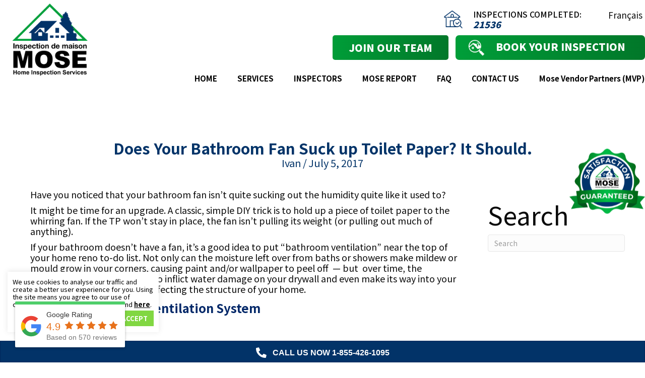

--- FILE ---
content_type: text/html; charset=UTF-8
request_url: https://homeinspectionmontreal.com/does-your-bathroom-fan-suck-up-toilet-paper-it-should/
body_size: 38736
content:
<!DOCTYPE html>
<html lang="en-CA">
<head>
<meta charset="UTF-8" />
<meta name='viewport' content='width=device-width, initial-scale=1.0' />
<meta http-equiv='X-UA-Compatible' content='IE=edge' />
<script>
var gform;gform||(document.addEventListener("gform_main_scripts_loaded",function(){gform.scriptsLoaded=!0}),document.addEventListener("gform/theme/scripts_loaded",function(){gform.themeScriptsLoaded=!0}),window.addEventListener("DOMContentLoaded",function(){gform.domLoaded=!0}),gform={domLoaded:!1,scriptsLoaded:!1,themeScriptsLoaded:!1,isFormEditor:()=>"function"==typeof InitializeEditor,callIfLoaded:function(o){return!(!gform.domLoaded||!gform.scriptsLoaded||!gform.themeScriptsLoaded&&!gform.isFormEditor()||(gform.isFormEditor()&&console.warn("The use of gform.initializeOnLoaded() is deprecated in the form editor context and will be removed in Gravity Forms 3.1."),o(),0))},initializeOnLoaded:function(o){gform.callIfLoaded(o)||(document.addEventListener("gform_main_scripts_loaded",()=>{gform.scriptsLoaded=!0,gform.callIfLoaded(o)}),document.addEventListener("gform/theme/scripts_loaded",()=>{gform.themeScriptsLoaded=!0,gform.callIfLoaded(o)}),window.addEventListener("DOMContentLoaded",()=>{gform.domLoaded=!0,gform.callIfLoaded(o)}))},hooks:{action:{},filter:{}},addAction:function(o,r,e,t){gform.addHook("action",o,r,e,t)},addFilter:function(o,r,e,t){gform.addHook("filter",o,r,e,t)},doAction:function(o){gform.doHook("action",o,arguments)},applyFilters:function(o){return gform.doHook("filter",o,arguments)},removeAction:function(o,r){gform.removeHook("action",o,r)},removeFilter:function(o,r,e){gform.removeHook("filter",o,r,e)},addHook:function(o,r,e,t,n){null==gform.hooks[o][r]&&(gform.hooks[o][r]=[]);var d=gform.hooks[o][r];null==n&&(n=r+"_"+d.length),gform.hooks[o][r].push({tag:n,callable:e,priority:t=null==t?10:t})},doHook:function(r,o,e){var t;if(e=Array.prototype.slice.call(e,1),null!=gform.hooks[r][o]&&((o=gform.hooks[r][o]).sort(function(o,r){return o.priority-r.priority}),o.forEach(function(o){"function"!=typeof(t=o.callable)&&(t=window[t]),"action"==r?t.apply(null,e):e[0]=t.apply(null,e)})),"filter"==r)return e[0]},removeHook:function(o,r,t,n){var e;null!=gform.hooks[o][r]&&(e=(e=gform.hooks[o][r]).filter(function(o,r,e){return!!(null!=n&&n!=o.tag||null!=t&&t!=o.priority)}),gform.hooks[o][r]=e)}});
</script>

<link rel="profile" href="https://gmpg.org/xfn/11" />
<meta name='robots' content='index, follow, max-image-preview:large, max-snippet:-1, max-video-preview:-1' />
	<style>img:is([sizes="auto" i], [sizes^="auto," i]) { contain-intrinsic-size: 3000px 1500px }</style>
	
<!-- Google Tag Manager for WordPress by gtm4wp.com -->
<script data-cfasync="false" data-pagespeed-no-defer>
	var gtm4wp_datalayer_name = "dataLayer";
	var dataLayer = dataLayer || [];
</script>
<!-- End Google Tag Manager for WordPress by gtm4wp.com -->
		<!-- Meta Tag Manager -->
		<meta property="fb:app_id" content="608657030498433" />
		<!-- / Meta Tag Manager -->

	<!-- This site is optimized with the Yoast SEO plugin v26.6 - https://yoast.com/wordpress/plugins/seo/ -->
	<title>Does Your Bathroom Fan Suck up Toilet Paper? It Should. - Mose Home Inspection Services</title>
	<link rel="canonical" href="https://homeinspectionmontreal.com/does-your-bathroom-fan-suck-up-toilet-paper-it-should/" />
	<meta property="og:locale" content="en_US" />
	<meta property="og:type" content="article" />
	<meta property="og:title" content="Does Your Bathroom Fan Suck up Toilet Paper? It Should. - Mose Home Inspection Services" />
	<meta property="og:description" content="Have you noticed that your bathroom fan isn’t quite sucking out the humidity quite like it used to? It might be time for an upgrade. A classic, simple DIY trick is to hold up a piece of toilet paper to the whirring fan. If the TP won’t stay in place, the fan isn’t pulling its&hellip;" />
	<meta property="og:url" content="https://homeinspectionmontreal.com/does-your-bathroom-fan-suck-up-toilet-paper-it-should/" />
	<meta property="og:site_name" content="Mose Home Inspection Services" />
	<meta property="article:publisher" content="https://www.facebook.com/Mose-Home-Inspection-Inspection-de-Maison-Mose-171039442943742/" />
	<meta property="article:published_time" content="2017-07-05T16:10:00+00:00" />
	<meta property="article:modified_time" content="2021-07-09T16:09:18+00:00" />
	<meta property="og:image" content="https://homeinspectionmontreal.com/wp-content/uploads/2021/05/bathroom-ventillation-toilet-paper-test-1-scaled.jpg" />
	<meta property="og:image:width" content="2560" />
	<meta property="og:image:height" content="1604" />
	<meta property="og:image:type" content="image/jpeg" />
	<meta name="author" content="Ivan" />
	<meta name="twitter:card" content="summary_large_image" />
	<meta name="twitter:label1" content="Written by" />
	<meta name="twitter:data1" content="Ivan" />
	<meta name="twitter:label2" content="Est. reading time" />
	<meta name="twitter:data2" content="3 minutes" />
	<script type="application/ld+json" class="yoast-schema-graph">{"@context":"https://schema.org","@graph":[{"@type":"Article","@id":"https://homeinspectionmontreal.com/does-your-bathroom-fan-suck-up-toilet-paper-it-should/#article","isPartOf":{"@id":"https://homeinspectionmontreal.com/does-your-bathroom-fan-suck-up-toilet-paper-it-should/"},"author":{"name":"Ivan","@id":"https://homeinspectionmontreal.com/#/schema/person/ce0eeae53a7376ba64bca06f3270a577"},"headline":"Does Your Bathroom Fan Suck up Toilet Paper? It Should.","datePublished":"2017-07-05T16:10:00+00:00","dateModified":"2021-07-09T16:09:18+00:00","mainEntityOfPage":{"@id":"https://homeinspectionmontreal.com/does-your-bathroom-fan-suck-up-toilet-paper-it-should/"},"wordCount":564,"commentCount":0,"publisher":{"@id":"https://homeinspectionmontreal.com/#organization"},"image":{"@id":"https://homeinspectionmontreal.com/does-your-bathroom-fan-suck-up-toilet-paper-it-should/#primaryimage"},"thumbnailUrl":"https://homeinspectionmontreal.com/wp-content/uploads/2021/05/bathroom-ventillation-toilet-paper-test-1-scaled.jpg","keywords":["Featured"],"articleSection":["Blog"],"inLanguage":"en-CA","potentialAction":[{"@type":"CommentAction","name":"Comment","target":["https://homeinspectionmontreal.com/does-your-bathroom-fan-suck-up-toilet-paper-it-should/#respond"]}]},{"@type":"WebPage","@id":"https://homeinspectionmontreal.com/does-your-bathroom-fan-suck-up-toilet-paper-it-should/","url":"https://homeinspectionmontreal.com/does-your-bathroom-fan-suck-up-toilet-paper-it-should/","name":"Does Your Bathroom Fan Suck up Toilet Paper? It Should. - Mose Home Inspection Services","isPartOf":{"@id":"https://homeinspectionmontreal.com/#website"},"primaryImageOfPage":{"@id":"https://homeinspectionmontreal.com/does-your-bathroom-fan-suck-up-toilet-paper-it-should/#primaryimage"},"image":{"@id":"https://homeinspectionmontreal.com/does-your-bathroom-fan-suck-up-toilet-paper-it-should/#primaryimage"},"thumbnailUrl":"https://homeinspectionmontreal.com/wp-content/uploads/2021/05/bathroom-ventillation-toilet-paper-test-1-scaled.jpg","datePublished":"2017-07-05T16:10:00+00:00","dateModified":"2021-07-09T16:09:18+00:00","breadcrumb":{"@id":"https://homeinspectionmontreal.com/does-your-bathroom-fan-suck-up-toilet-paper-it-should/#breadcrumb"},"inLanguage":"en-CA","potentialAction":[{"@type":"ReadAction","target":["https://homeinspectionmontreal.com/does-your-bathroom-fan-suck-up-toilet-paper-it-should/"]}]},{"@type":"ImageObject","inLanguage":"en-CA","@id":"https://homeinspectionmontreal.com/does-your-bathroom-fan-suck-up-toilet-paper-it-should/#primaryimage","url":"https://homeinspectionmontreal.com/wp-content/uploads/2021/05/bathroom-ventillation-toilet-paper-test-1-scaled.jpg","contentUrl":"https://homeinspectionmontreal.com/wp-content/uploads/2021/05/bathroom-ventillation-toilet-paper-test-1-scaled.jpg","width":2560,"height":1604},{"@type":"BreadcrumbList","@id":"https://homeinspectionmontreal.com/does-your-bathroom-fan-suck-up-toilet-paper-it-should/#breadcrumb","itemListElement":[{"@type":"ListItem","position":1,"name":"Home","item":"https://homeinspectionmontreal.com/"},{"@type":"ListItem","position":2,"name":"Does Your Bathroom Fan Suck up Toilet Paper? It Should."}]},{"@type":"WebSite","@id":"https://homeinspectionmontreal.com/#website","url":"https://homeinspectionmontreal.com/","name":"Mose Home Inspection Services","description":"Mose Home Inspection Services","publisher":{"@id":"https://homeinspectionmontreal.com/#organization"},"potentialAction":[{"@type":"SearchAction","target":{"@type":"EntryPoint","urlTemplate":"https://homeinspectionmontreal.com/?s={search_term_string}"},"query-input":{"@type":"PropertyValueSpecification","valueRequired":true,"valueName":"search_term_string"}}],"inLanguage":"en-CA"},{"@type":"Organization","@id":"https://homeinspectionmontreal.com/#organization","name":"Mose Home Inspection Services","url":"https://homeinspectionmontreal.com/","logo":{"@type":"ImageObject","inLanguage":"en-CA","@id":"https://homeinspectionmontreal.com/#/schema/logo/image/","url":"https://homeinspectionmontreal.com/wp-content/uploads/2021/04/mose-home-inspection-logo-01.png","contentUrl":"https://homeinspectionmontreal.com/wp-content/uploads/2021/04/mose-home-inspection-logo-01.png","width":412,"height":378,"caption":"Mose Home Inspection Services"},"image":{"@id":"https://homeinspectionmontreal.com/#/schema/logo/image/"},"sameAs":["https://www.facebook.com/Mose-Home-Inspection-Inspection-de-Maison-Mose-171039442943742/","https://www.linkedin.com/company/mose-home-inspection-services"]},{"@type":"Person","@id":"https://homeinspectionmontreal.com/#/schema/person/ce0eeae53a7376ba64bca06f3270a577","name":"Ivan","sameAs":["harry.techdesignera@gmail.com"],"url":"https://homeinspectionmontreal.com/author/ivan-mose/"}]}</script>
	<!-- / Yoast SEO plugin. -->


<link rel='dns-prefetch' href='//fonts.googleapis.com' />
<link href='https://fonts.gstatic.com' crossorigin rel='preconnect' />
<link rel="alternate" type="application/rss+xml" title="Mose Home Inspection Services &raquo; Feed" href="https://homeinspectionmontreal.com/feed/" />
<link rel="alternate" type="application/rss+xml" title="Mose Home Inspection Services &raquo; Comments Feed" href="https://homeinspectionmontreal.com/comments/feed/" />
<link rel="alternate" type="application/rss+xml" title="Mose Home Inspection Services &raquo; Does Your Bathroom Fan Suck up Toilet Paper? It Should. Comments Feed" href="https://homeinspectionmontreal.com/does-your-bathroom-fan-suck-up-toilet-paper-it-should/feed/" />
<link rel="preload" href="https://homeinspectionmontreal.com/wp-content/plugins/bb-plugin/fonts/fontawesome/5.15.4/webfonts/fa-solid-900.woff2" as="font" type="font/woff2" crossorigin="anonymous">
<link rel="preload" href="https://homeinspectionmontreal.com/wp-content/plugins/bb-plugin/fonts/fontawesome/5.15.4/webfonts/fa-regular-400.woff2" as="font" type="font/woff2" crossorigin="anonymous">
<link rel="preload" href="https://homeinspectionmontreal.com/wp-content/plugins/bb-plugin/fonts/fontawesome/5.15.4/webfonts/fa-brands-400.woff2" as="font" type="font/woff2" crossorigin="anonymous">
<script>
window._wpemojiSettings = {"baseUrl":"https:\/\/s.w.org\/images\/core\/emoji\/15.0.3\/72x72\/","ext":".png","svgUrl":"https:\/\/s.w.org\/images\/core\/emoji\/15.0.3\/svg\/","svgExt":".svg","source":{"concatemoji":"https:\/\/homeinspectionmontreal.com\/wp-includes\/js\/wp-emoji-release.min.js?ver=954144b85689cf119a58466888823b52"}};
/*! This file is auto-generated */
!function(i,n){var o,s,e;function c(e){try{var t={supportTests:e,timestamp:(new Date).valueOf()};sessionStorage.setItem(o,JSON.stringify(t))}catch(e){}}function p(e,t,n){e.clearRect(0,0,e.canvas.width,e.canvas.height),e.fillText(t,0,0);var t=new Uint32Array(e.getImageData(0,0,e.canvas.width,e.canvas.height).data),r=(e.clearRect(0,0,e.canvas.width,e.canvas.height),e.fillText(n,0,0),new Uint32Array(e.getImageData(0,0,e.canvas.width,e.canvas.height).data));return t.every(function(e,t){return e===r[t]})}function u(e,t,n){switch(t){case"flag":return n(e,"\ud83c\udff3\ufe0f\u200d\u26a7\ufe0f","\ud83c\udff3\ufe0f\u200b\u26a7\ufe0f")?!1:!n(e,"\ud83c\uddfa\ud83c\uddf3","\ud83c\uddfa\u200b\ud83c\uddf3")&&!n(e,"\ud83c\udff4\udb40\udc67\udb40\udc62\udb40\udc65\udb40\udc6e\udb40\udc67\udb40\udc7f","\ud83c\udff4\u200b\udb40\udc67\u200b\udb40\udc62\u200b\udb40\udc65\u200b\udb40\udc6e\u200b\udb40\udc67\u200b\udb40\udc7f");case"emoji":return!n(e,"\ud83d\udc26\u200d\u2b1b","\ud83d\udc26\u200b\u2b1b")}return!1}function f(e,t,n){var r="undefined"!=typeof WorkerGlobalScope&&self instanceof WorkerGlobalScope?new OffscreenCanvas(300,150):i.createElement("canvas"),a=r.getContext("2d",{willReadFrequently:!0}),o=(a.textBaseline="top",a.font="600 32px Arial",{});return e.forEach(function(e){o[e]=t(a,e,n)}),o}function t(e){var t=i.createElement("script");t.src=e,t.defer=!0,i.head.appendChild(t)}"undefined"!=typeof Promise&&(o="wpEmojiSettingsSupports",s=["flag","emoji"],n.supports={everything:!0,everythingExceptFlag:!0},e=new Promise(function(e){i.addEventListener("DOMContentLoaded",e,{once:!0})}),new Promise(function(t){var n=function(){try{var e=JSON.parse(sessionStorage.getItem(o));if("object"==typeof e&&"number"==typeof e.timestamp&&(new Date).valueOf()<e.timestamp+604800&&"object"==typeof e.supportTests)return e.supportTests}catch(e){}return null}();if(!n){if("undefined"!=typeof Worker&&"undefined"!=typeof OffscreenCanvas&&"undefined"!=typeof URL&&URL.createObjectURL&&"undefined"!=typeof Blob)try{var e="postMessage("+f.toString()+"("+[JSON.stringify(s),u.toString(),p.toString()].join(",")+"));",r=new Blob([e],{type:"text/javascript"}),a=new Worker(URL.createObjectURL(r),{name:"wpTestEmojiSupports"});return void(a.onmessage=function(e){c(n=e.data),a.terminate(),t(n)})}catch(e){}c(n=f(s,u,p))}t(n)}).then(function(e){for(var t in e)n.supports[t]=e[t],n.supports.everything=n.supports.everything&&n.supports[t],"flag"!==t&&(n.supports.everythingExceptFlag=n.supports.everythingExceptFlag&&n.supports[t]);n.supports.everythingExceptFlag=n.supports.everythingExceptFlag&&!n.supports.flag,n.DOMReady=!1,n.readyCallback=function(){n.DOMReady=!0}}).then(function(){return e}).then(function(){var e;n.supports.everything||(n.readyCallback(),(e=n.source||{}).concatemoji?t(e.concatemoji):e.wpemoji&&e.twemoji&&(t(e.twemoji),t(e.wpemoji)))}))}((window,document),window._wpemojiSettings);
</script>
<style id='wp-emoji-styles-inline-css'>

	img.wp-smiley, img.emoji {
		display: inline !important;
		border: none !important;
		box-shadow: none !important;
		height: 1em !important;
		width: 1em !important;
		margin: 0 0.07em !important;
		vertical-align: -0.1em !important;
		background: none !important;
		padding: 0 !important;
	}
</style>
<link rel='stylesheet' id='wp-block-library-css' href='https://homeinspectionmontreal.com/wp-includes/css/dist/block-library/style.min.css?ver=954144b85689cf119a58466888823b52' media='all' />
<style id='wp-block-library-theme-inline-css'>
.wp-block-audio :where(figcaption){color:#555;font-size:13px;text-align:center}.is-dark-theme .wp-block-audio :where(figcaption){color:#ffffffa6}.wp-block-audio{margin:0 0 1em}.wp-block-code{border:1px solid #ccc;border-radius:4px;font-family:Menlo,Consolas,monaco,monospace;padding:.8em 1em}.wp-block-embed :where(figcaption){color:#555;font-size:13px;text-align:center}.is-dark-theme .wp-block-embed :where(figcaption){color:#ffffffa6}.wp-block-embed{margin:0 0 1em}.blocks-gallery-caption{color:#555;font-size:13px;text-align:center}.is-dark-theme .blocks-gallery-caption{color:#ffffffa6}:root :where(.wp-block-image figcaption){color:#555;font-size:13px;text-align:center}.is-dark-theme :root :where(.wp-block-image figcaption){color:#ffffffa6}.wp-block-image{margin:0 0 1em}.wp-block-pullquote{border-bottom:4px solid;border-top:4px solid;color:currentColor;margin-bottom:1.75em}.wp-block-pullquote cite,.wp-block-pullquote footer,.wp-block-pullquote__citation{color:currentColor;font-size:.8125em;font-style:normal;text-transform:uppercase}.wp-block-quote{border-left:.25em solid;margin:0 0 1.75em;padding-left:1em}.wp-block-quote cite,.wp-block-quote footer{color:currentColor;font-size:.8125em;font-style:normal;position:relative}.wp-block-quote:where(.has-text-align-right){border-left:none;border-right:.25em solid;padding-left:0;padding-right:1em}.wp-block-quote:where(.has-text-align-center){border:none;padding-left:0}.wp-block-quote.is-large,.wp-block-quote.is-style-large,.wp-block-quote:where(.is-style-plain){border:none}.wp-block-search .wp-block-search__label{font-weight:700}.wp-block-search__button{border:1px solid #ccc;padding:.375em .625em}:where(.wp-block-group.has-background){padding:1.25em 2.375em}.wp-block-separator.has-css-opacity{opacity:.4}.wp-block-separator{border:none;border-bottom:2px solid;margin-left:auto;margin-right:auto}.wp-block-separator.has-alpha-channel-opacity{opacity:1}.wp-block-separator:not(.is-style-wide):not(.is-style-dots){width:100px}.wp-block-separator.has-background:not(.is-style-dots){border-bottom:none;height:1px}.wp-block-separator.has-background:not(.is-style-wide):not(.is-style-dots){height:2px}.wp-block-table{margin:0 0 1em}.wp-block-table td,.wp-block-table th{word-break:normal}.wp-block-table :where(figcaption){color:#555;font-size:13px;text-align:center}.is-dark-theme .wp-block-table :where(figcaption){color:#ffffffa6}.wp-block-video :where(figcaption){color:#555;font-size:13px;text-align:center}.is-dark-theme .wp-block-video :where(figcaption){color:#ffffffa6}.wp-block-video{margin:0 0 1em}:root :where(.wp-block-template-part.has-background){margin-bottom:0;margin-top:0;padding:1.25em 2.375em}
</style>
<style id='classic-theme-styles-inline-css'>
/*! This file is auto-generated */
.wp-block-button__link{color:#fff;background-color:#32373c;border-radius:9999px;box-shadow:none;text-decoration:none;padding:calc(.667em + 2px) calc(1.333em + 2px);font-size:1.125em}.wp-block-file__button{background:#32373c;color:#fff;text-decoration:none}
</style>
<style id='global-styles-inline-css'>
:root{--wp--preset--aspect-ratio--square: 1;--wp--preset--aspect-ratio--4-3: 4/3;--wp--preset--aspect-ratio--3-4: 3/4;--wp--preset--aspect-ratio--3-2: 3/2;--wp--preset--aspect-ratio--2-3: 2/3;--wp--preset--aspect-ratio--16-9: 16/9;--wp--preset--aspect-ratio--9-16: 9/16;--wp--preset--color--black: #000000;--wp--preset--color--cyan-bluish-gray: #abb8c3;--wp--preset--color--white: #ffffff;--wp--preset--color--pale-pink: #f78da7;--wp--preset--color--vivid-red: #cf2e2e;--wp--preset--color--luminous-vivid-orange: #ff6900;--wp--preset--color--luminous-vivid-amber: #fcb900;--wp--preset--color--light-green-cyan: #7bdcb5;--wp--preset--color--vivid-green-cyan: #00d084;--wp--preset--color--pale-cyan-blue: #8ed1fc;--wp--preset--color--vivid-cyan-blue: #0693e3;--wp--preset--color--vivid-purple: #9b51e0;--wp--preset--color--fl-heading-text: #0a0a0a;--wp--preset--color--fl-body-bg: #ffffff;--wp--preset--color--fl-body-text: #0a0a0a;--wp--preset--color--fl-accent: #103b6c;--wp--preset--color--fl-accent-hover: #008d32;--wp--preset--color--fl-topbar-bg: #ffffff;--wp--preset--color--fl-topbar-text: #808080;--wp--preset--color--fl-topbar-link: #428bca;--wp--preset--color--fl-topbar-hover: #428bca;--wp--preset--color--fl-header-bg: #ffffff;--wp--preset--color--fl-header-text: #808080;--wp--preset--color--fl-header-link: #808080;--wp--preset--color--fl-header-hover: #428bca;--wp--preset--color--fl-nav-bg: #ffffff;--wp--preset--color--fl-nav-link: #808080;--wp--preset--color--fl-nav-hover: #428bca;--wp--preset--color--fl-content-bg: #ffffff;--wp--preset--color--fl-footer-widgets-bg: #ffffff;--wp--preset--color--fl-footer-widgets-text: #808080;--wp--preset--color--fl-footer-widgets-link: #428bca;--wp--preset--color--fl-footer-widgets-hover: #428bca;--wp--preset--color--fl-footer-bg: #ffffff;--wp--preset--color--fl-footer-text: #808080;--wp--preset--color--fl-footer-link: #428bca;--wp--preset--color--fl-footer-hover: #428bca;--wp--preset--gradient--vivid-cyan-blue-to-vivid-purple: linear-gradient(135deg,rgba(6,147,227,1) 0%,rgb(155,81,224) 100%);--wp--preset--gradient--light-green-cyan-to-vivid-green-cyan: linear-gradient(135deg,rgb(122,220,180) 0%,rgb(0,208,130) 100%);--wp--preset--gradient--luminous-vivid-amber-to-luminous-vivid-orange: linear-gradient(135deg,rgba(252,185,0,1) 0%,rgba(255,105,0,1) 100%);--wp--preset--gradient--luminous-vivid-orange-to-vivid-red: linear-gradient(135deg,rgba(255,105,0,1) 0%,rgb(207,46,46) 100%);--wp--preset--gradient--very-light-gray-to-cyan-bluish-gray: linear-gradient(135deg,rgb(238,238,238) 0%,rgb(169,184,195) 100%);--wp--preset--gradient--cool-to-warm-spectrum: linear-gradient(135deg,rgb(74,234,220) 0%,rgb(151,120,209) 20%,rgb(207,42,186) 40%,rgb(238,44,130) 60%,rgb(251,105,98) 80%,rgb(254,248,76) 100%);--wp--preset--gradient--blush-light-purple: linear-gradient(135deg,rgb(255,206,236) 0%,rgb(152,150,240) 100%);--wp--preset--gradient--blush-bordeaux: linear-gradient(135deg,rgb(254,205,165) 0%,rgb(254,45,45) 50%,rgb(107,0,62) 100%);--wp--preset--gradient--luminous-dusk: linear-gradient(135deg,rgb(255,203,112) 0%,rgb(199,81,192) 50%,rgb(65,88,208) 100%);--wp--preset--gradient--pale-ocean: linear-gradient(135deg,rgb(255,245,203) 0%,rgb(182,227,212) 50%,rgb(51,167,181) 100%);--wp--preset--gradient--electric-grass: linear-gradient(135deg,rgb(202,248,128) 0%,rgb(113,206,126) 100%);--wp--preset--gradient--midnight: linear-gradient(135deg,rgb(2,3,129) 0%,rgb(40,116,252) 100%);--wp--preset--font-size--small: 13px;--wp--preset--font-size--medium: 20px;--wp--preset--font-size--large: 36px;--wp--preset--font-size--x-large: 42px;--wp--preset--spacing--20: 0.44rem;--wp--preset--spacing--30: 0.67rem;--wp--preset--spacing--40: 1rem;--wp--preset--spacing--50: 1.5rem;--wp--preset--spacing--60: 2.25rem;--wp--preset--spacing--70: 3.38rem;--wp--preset--spacing--80: 5.06rem;--wp--preset--shadow--natural: 6px 6px 9px rgba(0, 0, 0, 0.2);--wp--preset--shadow--deep: 12px 12px 50px rgba(0, 0, 0, 0.4);--wp--preset--shadow--sharp: 6px 6px 0px rgba(0, 0, 0, 0.2);--wp--preset--shadow--outlined: 6px 6px 0px -3px rgba(255, 255, 255, 1), 6px 6px rgba(0, 0, 0, 1);--wp--preset--shadow--crisp: 6px 6px 0px rgba(0, 0, 0, 1);}:where(.is-layout-flex){gap: 0.5em;}:where(.is-layout-grid){gap: 0.5em;}body .is-layout-flex{display: flex;}.is-layout-flex{flex-wrap: wrap;align-items: center;}.is-layout-flex > :is(*, div){margin: 0;}body .is-layout-grid{display: grid;}.is-layout-grid > :is(*, div){margin: 0;}:where(.wp-block-columns.is-layout-flex){gap: 2em;}:where(.wp-block-columns.is-layout-grid){gap: 2em;}:where(.wp-block-post-template.is-layout-flex){gap: 1.25em;}:where(.wp-block-post-template.is-layout-grid){gap: 1.25em;}.has-black-color{color: var(--wp--preset--color--black) !important;}.has-cyan-bluish-gray-color{color: var(--wp--preset--color--cyan-bluish-gray) !important;}.has-white-color{color: var(--wp--preset--color--white) !important;}.has-pale-pink-color{color: var(--wp--preset--color--pale-pink) !important;}.has-vivid-red-color{color: var(--wp--preset--color--vivid-red) !important;}.has-luminous-vivid-orange-color{color: var(--wp--preset--color--luminous-vivid-orange) !important;}.has-luminous-vivid-amber-color{color: var(--wp--preset--color--luminous-vivid-amber) !important;}.has-light-green-cyan-color{color: var(--wp--preset--color--light-green-cyan) !important;}.has-vivid-green-cyan-color{color: var(--wp--preset--color--vivid-green-cyan) !important;}.has-pale-cyan-blue-color{color: var(--wp--preset--color--pale-cyan-blue) !important;}.has-vivid-cyan-blue-color{color: var(--wp--preset--color--vivid-cyan-blue) !important;}.has-vivid-purple-color{color: var(--wp--preset--color--vivid-purple) !important;}.has-black-background-color{background-color: var(--wp--preset--color--black) !important;}.has-cyan-bluish-gray-background-color{background-color: var(--wp--preset--color--cyan-bluish-gray) !important;}.has-white-background-color{background-color: var(--wp--preset--color--white) !important;}.has-pale-pink-background-color{background-color: var(--wp--preset--color--pale-pink) !important;}.has-vivid-red-background-color{background-color: var(--wp--preset--color--vivid-red) !important;}.has-luminous-vivid-orange-background-color{background-color: var(--wp--preset--color--luminous-vivid-orange) !important;}.has-luminous-vivid-amber-background-color{background-color: var(--wp--preset--color--luminous-vivid-amber) !important;}.has-light-green-cyan-background-color{background-color: var(--wp--preset--color--light-green-cyan) !important;}.has-vivid-green-cyan-background-color{background-color: var(--wp--preset--color--vivid-green-cyan) !important;}.has-pale-cyan-blue-background-color{background-color: var(--wp--preset--color--pale-cyan-blue) !important;}.has-vivid-cyan-blue-background-color{background-color: var(--wp--preset--color--vivid-cyan-blue) !important;}.has-vivid-purple-background-color{background-color: var(--wp--preset--color--vivid-purple) !important;}.has-black-border-color{border-color: var(--wp--preset--color--black) !important;}.has-cyan-bluish-gray-border-color{border-color: var(--wp--preset--color--cyan-bluish-gray) !important;}.has-white-border-color{border-color: var(--wp--preset--color--white) !important;}.has-pale-pink-border-color{border-color: var(--wp--preset--color--pale-pink) !important;}.has-vivid-red-border-color{border-color: var(--wp--preset--color--vivid-red) !important;}.has-luminous-vivid-orange-border-color{border-color: var(--wp--preset--color--luminous-vivid-orange) !important;}.has-luminous-vivid-amber-border-color{border-color: var(--wp--preset--color--luminous-vivid-amber) !important;}.has-light-green-cyan-border-color{border-color: var(--wp--preset--color--light-green-cyan) !important;}.has-vivid-green-cyan-border-color{border-color: var(--wp--preset--color--vivid-green-cyan) !important;}.has-pale-cyan-blue-border-color{border-color: var(--wp--preset--color--pale-cyan-blue) !important;}.has-vivid-cyan-blue-border-color{border-color: var(--wp--preset--color--vivid-cyan-blue) !important;}.has-vivid-purple-border-color{border-color: var(--wp--preset--color--vivid-purple) !important;}.has-vivid-cyan-blue-to-vivid-purple-gradient-background{background: var(--wp--preset--gradient--vivid-cyan-blue-to-vivid-purple) !important;}.has-light-green-cyan-to-vivid-green-cyan-gradient-background{background: var(--wp--preset--gradient--light-green-cyan-to-vivid-green-cyan) !important;}.has-luminous-vivid-amber-to-luminous-vivid-orange-gradient-background{background: var(--wp--preset--gradient--luminous-vivid-amber-to-luminous-vivid-orange) !important;}.has-luminous-vivid-orange-to-vivid-red-gradient-background{background: var(--wp--preset--gradient--luminous-vivid-orange-to-vivid-red) !important;}.has-very-light-gray-to-cyan-bluish-gray-gradient-background{background: var(--wp--preset--gradient--very-light-gray-to-cyan-bluish-gray) !important;}.has-cool-to-warm-spectrum-gradient-background{background: var(--wp--preset--gradient--cool-to-warm-spectrum) !important;}.has-blush-light-purple-gradient-background{background: var(--wp--preset--gradient--blush-light-purple) !important;}.has-blush-bordeaux-gradient-background{background: var(--wp--preset--gradient--blush-bordeaux) !important;}.has-luminous-dusk-gradient-background{background: var(--wp--preset--gradient--luminous-dusk) !important;}.has-pale-ocean-gradient-background{background: var(--wp--preset--gradient--pale-ocean) !important;}.has-electric-grass-gradient-background{background: var(--wp--preset--gradient--electric-grass) !important;}.has-midnight-gradient-background{background: var(--wp--preset--gradient--midnight) !important;}.has-small-font-size{font-size: var(--wp--preset--font-size--small) !important;}.has-medium-font-size{font-size: var(--wp--preset--font-size--medium) !important;}.has-large-font-size{font-size: var(--wp--preset--font-size--large) !important;}.has-x-large-font-size{font-size: var(--wp--preset--font-size--x-large) !important;}
:where(.wp-block-post-template.is-layout-flex){gap: 1.25em;}:where(.wp-block-post-template.is-layout-grid){gap: 1.25em;}
:where(.wp-block-columns.is-layout-flex){gap: 2em;}:where(.wp-block-columns.is-layout-grid){gap: 2em;}
:root :where(.wp-block-pullquote){font-size: 1.5em;line-height: 1.6;}
</style>
<link rel='stylesheet' id='cookie-law-info-css' href='https://homeinspectionmontreal.com/wp-content/plugins/cookie-law-info/legacy/public/css/cookie-law-info-public.css?ver=3.3.9.1' media='all' />
<link rel='stylesheet' id='cookie-law-info-gdpr-css' href='https://homeinspectionmontreal.com/wp-content/plugins/cookie-law-info/legacy/public/css/cookie-law-info-gdpr.css?ver=3.3.9.1' media='all' />
<link rel='stylesheet' id='font-awesome-5-css' href='https://homeinspectionmontreal.com/wp-content/plugins/bb-plugin/fonts/fontawesome/5.15.4/css/all.min.css?ver=2.9.0.4' media='all' />
<link rel='stylesheet' id='uabb-animate-css' href='https://homeinspectionmontreal.com/wp-content/plugins/bb-ultimate-addon/modules/info-list/css/animate.css' media='all' />
<link rel='stylesheet' id='fl-builder-layout-bundle-92ec756cac1a618a8158b268212f2598-css' href='https://homeinspectionmontreal.com/wp-content/uploads/bb-plugin/cache/92ec756cac1a618a8158b268212f2598-layout-bundle.css?ver=2.9.0.4-1.5.0.3' media='all' />
<link rel='stylesheet' id='brb-public-main-css-css' href='https://homeinspectionmontreal.com/wp-content/plugins/business-reviews-bundle/assets/css/public-main.css?ver=1.9.6' media='all' />
<link rel='stylesheet' id='grw-public-main-css-css' href='https://homeinspectionmontreal.com/wp-content/plugins/widget-google-reviews/assets/css/public-main.css?ver=5.9.3' media='all' />
<link rel='stylesheet' id='owl-slider-css' href='https://homeinspectionmontreal.com/wp-content/themes/bb-theme-child/assets/slider/owl.carousel.min.css?ver=1.6' media='all' />
<link rel='stylesheet' id='owl-default-css' href='https://homeinspectionmontreal.com/wp-content/themes/bb-theme-child/assets/slider/owl.theme.default.min.css?ver=1.6' media='all' />
<link rel='stylesheet' id='jquery-magnificpopup-css' href='https://homeinspectionmontreal.com/wp-content/plugins/bb-plugin/css/jquery.magnificpopup.css?ver=2.9.0.4' media='all' />
<link rel='stylesheet' id='bootstrap-css' href='https://homeinspectionmontreal.com/wp-content/themes/bb-theme/css/bootstrap.min.css?ver=1.7.18' media='all' />
<link rel='stylesheet' id='fl-automator-skin-css' href='https://homeinspectionmontreal.com/wp-content/uploads/bb-theme/skin-67d34f3624f93.css?ver=1.7.18' media='all' />
<link rel='stylesheet' id='fl-child-theme-css' href='https://homeinspectionmontreal.com/wp-content/themes/bb-theme-child/style.css?ver=954144b85689cf119a58466888823b52' media='all' />
<link rel='stylesheet' id='pp-animate-css' href='https://homeinspectionmontreal.com/wp-content/plugins/bbpowerpack/assets/css/animate.min.css?ver=3.5.1' media='all' />
<link rel='stylesheet' id='fl-builder-google-fonts-68a0b8c6fbe2d2d28f62d8e292b75ce2-css' href='//fonts.googleapis.com/css?family=Noto+Sans+JP%3A700%2C900%2C400%2C500%2C300%7CRoboto%3A700&#038;ver=6.7.4' media='all' />
<script src="https://homeinspectionmontreal.com/wp-includes/js/jquery/jquery.min.js?ver=3.7.1" id="jquery-core-js"></script>
<script src="https://homeinspectionmontreal.com/wp-includes/js/jquery/jquery-migrate.min.js?ver=3.4.1" id="jquery-migrate-js"></script>
<script id="cookie-law-info-js-extra">
var Cli_Data = {"nn_cookie_ids":[],"cookielist":[],"non_necessary_cookies":[],"ccpaEnabled":"","ccpaRegionBased":"","ccpaBarEnabled":"","strictlyEnabled":["necessary","obligatoire"],"ccpaType":"gdpr","js_blocking":"","custom_integration":"","triggerDomRefresh":"","secure_cookies":""};
var cli_cookiebar_settings = {"animate_speed_hide":"500","animate_speed_show":"500","background":"#ffffff","border":"#b1a6a6c2","border_on":"","button_1_button_colour":"#81d742","button_1_button_hover":"#67ac35","button_1_link_colour":"#fff","button_1_as_button":"1","button_1_new_win":"","button_2_button_colour":"#333","button_2_button_hover":"#292929","button_2_link_colour":"#000000","button_2_as_button":"","button_2_hidebar":"","button_3_button_colour":"#dd3333","button_3_button_hover":"#b12929","button_3_link_colour":"#fff","button_3_as_button":"1","button_3_new_win":"","button_4_button_colour":"#000","button_4_button_hover":"#000000","button_4_link_colour":"#000000","button_4_as_button":"","button_7_button_colour":"#61a229","button_7_button_hover":"#4e8221","button_7_link_colour":"#fff","button_7_as_button":"1","button_7_new_win":"","font_family":"inherit","header_fix":"","notify_animate_hide":"1","notify_animate_show":"","notify_div_id":"#cookie-law-info-bar","notify_position_horizontal":"right","notify_position_vertical":"bottom","scroll_close":"","scroll_close_reload":"","accept_close_reload":"","reject_close_reload":"","showagain_tab":"","showagain_background":"#fff","showagain_border":"#000","showagain_div_id":"#cookie-law-info-again","showagain_x_position":"100px","text":"#000000","show_once_yn":"","show_once":"10000","logging_on":"","as_popup":"","popup_overlay":"1","bar_heading_text":"","cookie_bar_as":"widget","popup_showagain_position":"bottom-right","widget_position":"left"};
var log_object = {"ajax_url":"https:\/\/homeinspectionmontreal.com\/wp-admin\/admin-ajax.php"};
</script>
<script src="https://homeinspectionmontreal.com/wp-content/plugins/cookie-law-info/legacy/public/js/cookie-law-info-public.js?ver=3.3.9.1" id="cookie-law-info-js"></script>
<script defer="defer" src="https://homeinspectionmontreal.com/wp-content/plugins/business-reviews-bundle/assets/js/public-main.js?ver=1.9.6" id="brb-public-main-js-js"></script>
<script defer="defer" src="https://homeinspectionmontreal.com/wp-content/plugins/widget-google-reviews/assets/js/public-main.js?ver=5.9.3" id="grw-public-main-js-js"></script>
<link rel="https://api.w.org/" href="https://homeinspectionmontreal.com/wp-json/" /><link rel="alternate" title="JSON" type="application/json" href="https://homeinspectionmontreal.com/wp-json/wp/v2/posts/972" /><link rel="EditURI" type="application/rsd+xml" title="RSD" href="https://homeinspectionmontreal.com/xmlrpc.php?rsd" />
<link rel="alternate" title="oEmbed (JSON)" type="application/json+oembed" href="https://homeinspectionmontreal.com/wp-json/oembed/1.0/embed?url=https%3A%2F%2Fhomeinspectionmontreal.com%2Fdoes-your-bathroom-fan-suck-up-toilet-paper-it-should%2F" />
<link rel="alternate" title="oEmbed (XML)" type="text/xml+oembed" href="https://homeinspectionmontreal.com/wp-json/oembed/1.0/embed?url=https%3A%2F%2Fhomeinspectionmontreal.com%2Fdoes-your-bathroom-fan-suck-up-toilet-paper-it-should%2F&#038;format=xml" />
		<script>
			var bb_powerpack = {
				version: '2.40.1.6',
				getAjaxUrl: function() { return atob( 'aHR0cHM6Ly9ob21laW5zcGVjdGlvbm1vbnRyZWFsLmNvbS93cC1hZG1pbi9hZG1pbi1hamF4LnBocA==' ); },
				callback: function() {},
				post_id: 972,
				search_term: '',
				current_page: 'https://homeinspectionmontreal.com/does-your-bathroom-fan-suck-up-toilet-paper-it-should/',
				conditionals: {
					is_front_page: false,
					is_home: false,
					is_archive: false,
					is_tax: false,
										is_author: false,
					current_author: false,
					is_search: false,
									}
			};
		</script>
		<!-- Google tag (gtag.js) -->
<script async src="https://www.googletagmanager.com/gtag/js?id=G-SGLG1DH99F"></script>
<script>
  window.dataLayer = window.dataLayer || [];
  function gtag(){dataLayer.push(arguments);}
  gtag('js', new Date());

  gtag('config', 'G-SGLG1DH99F');
</script>

<!-- Google Tag Manager -->
<script>(function(w,d,s,l,i){w[l]=w[l]||[];w[l].push({'gtm.start':
new Date().getTime(),event:'gtm.js'});var f=d.getElementsByTagName(s)[0],
j=d.createElement(s),dl=l!='dataLayer'?'&l='+l:'';j.async=true;j.src=
'https://www.googletagmanager.com/gtm.js?id='+i+dl;f.parentNode.insertBefore(j,f);
})(window,document,'script','dataLayer','GTM-M2FGHHGK');</script>
<!-- End Google Tag Manager -->

<script type="text/javascript">
    (function(c,l,a,r,i,t,y){
        c[a]=c[a]||function(){(c[a].q=c[a].q||[]).push(arguments)};
        t=l.createElement(r);t.async=1;t.src="https://www.clarity.ms/tag/"+i;
        y=l.getElementsByTagName(r)[0];y.parentNode.insertBefore(t,y);
    })(window, document, "clarity", "script", "qcqczm6epw");
</script>
<!-- Google Tag Manager for WordPress by gtm4wp.com -->
<!-- GTM Container placement set to footer -->
<script data-cfasync="false" data-pagespeed-no-defer>
	var dataLayer_content = {"pagePostType":"post","pagePostType2":"single-post","pageCategory":["blog"],"pageAttributes":["featured"],"pagePostAuthor":"Ivan"};
	dataLayer.push( dataLayer_content );
</script>
<script data-cfasync="false" data-pagespeed-no-defer>
(function(w,d,s,l,i){w[l]=w[l]||[];w[l].push({'gtm.start':
new Date().getTime(),event:'gtm.js'});var f=d.getElementsByTagName(s)[0],
j=d.createElement(s),dl=l!='dataLayer'?'&l='+l:'';j.async=true;j.src=
'//www.googletagmanager.com/gtm.js?id='+i+dl;f.parentNode.insertBefore(j,f);
})(window,document,'script','dataLayer','GTM-PXTDZRX');
</script>
<!-- End Google Tag Manager for WordPress by gtm4wp.com --><link rel="pingback" href="https://homeinspectionmontreal.com/xmlrpc.php">
<style>.recentcomments a{display:inline !important;padding:0 !important;margin:0 !important;}</style><link rel="icon" href="https://homeinspectionmontreal.com/wp-content/uploads/2021/05/cropped-site-identity-09-32x32.png" sizes="32x32" />
<link rel="icon" href="https://homeinspectionmontreal.com/wp-content/uploads/2021/05/cropped-site-identity-09-192x192.png" sizes="192x192" />
<link rel="apple-touch-icon" href="https://homeinspectionmontreal.com/wp-content/uploads/2021/05/cropped-site-identity-09-180x180.png" />
<meta name="msapplication-TileImage" content="https://homeinspectionmontreal.com/wp-content/uploads/2021/05/cropped-site-identity-09-270x270.png" />
		<style id="wp-custom-css">
			.ob-admin_wrapper.gform_wrapper .gfield .gfield_description {
    color: #fff!important;
}
.ob-admin_wrapper .gfield a {
    color: #060;
}
.ginput_total {
    background: green;
    padding: 10px;
    display: inline-block;
    color: #fff!important;
    font-weight: bold;
    border-radius: 4px;
}
.ob-admin_wrapper .gfield span.gfield_required span {
    background: green;
    color: #fff;
    padding: 2px 0;
    height: 20px;
    width: 14px;
    display: inline-block;
    text-align: center;
}
.ob-admin_wrapper.gform_legacy_markup_wrapper .gf_progressbar_wrapper .gf_progressbar_title {
    color: #ccc!important;
}

.ob-admin_wrapper.gform_wrapper li.gfield_price .ginput_product_price{
    color: #000!important;
}

.ob-admin_wrapper.gform_wrapper  input[type=reset] {
    font-family: "Noto Sans JP", sans-serif!important;
    font-weight: 500!important;
    font-size: 22px!important;
    letter-spacing: 5px!important;
    text-align: center!important;
    padding-top: 15px!important;
    padding-bottom: 15px!important;
    padding-left: 200px!important;
    padding-right: 200px!important;
    background: #fff;
    color: #009f39!important;
    border: 1px solid #009f39!important;
    border-radius: 5px;
	margin: 0 0 0 15px!important;
}
.ob-admin_wrapper.gform_wrapper  input[type=reset]:hover{
    font-family: "Noto Sans JP", sans-serif!important;
    font-weight: 500!important;
    font-size: 22px!important;
    letter-spacing: 5px!important;
    text-align: center!important;
    padding-top: 15px!important;
    padding-bottom: 15px!important;
    padding-left: 200px!important;
    padding-right: 200px!important;
    background: #009f39;
    color: #fff!important;
    border: 1px solid #009f39!important;
    border-radius: 5px;
	margin: 0 0 0 15px!important;
}


.ob_admin_calc{font-family: "Noto Sans JP", sans-serif;
    font-weight: 500;
    font-size: 22px;
    letter-spacing: 5px;
    text-align: center;
    background: #009f39;
    color: #fff!important;
    padding: 15px;
    display: inline-block;
    margin: 15px auto 15px;
    border-radius: 5px;
    width: 100%;}
#WB-mob {
    position: fixed;
    right: 0;
    z-index: 999;
    top: 50%;
    transform: translate(0, -50%);
		display:none;
}
div#WB-Desktop {
    position: fixed;
    right: 0;
    z-index: 999;
    top: 50%;
    transform: translate(0, -50%);
}


.destop-intro .fl-module-content.fl-node-content, .mob-intro .fl-module-content.fl-node-content{
    margin: 0
}
.insp-btn {
    display: none!important;
    padding: 0!important;
    margin: 0!important;
    background: none!important;
}

.wel-desc img {
    display: inline;
    margin-right: 20px;
    width: 55px;
    border-radius: 30px;
}
.wel-wrap .wel-text {
    font-family: Oswald, sans-serif;
    font-weight: 400;
    font-size: 24px;
    text-align: center;
    padding-right: 10px;
	position: relative;
    top: 5px;
}

@media(max-width:767px){
	#WB-mob{
		display:block
	}
	#WB-Desktop{
		display:none
	}
}
@media(max-width:768px){
	.insp-intro-wrap .fl-slide-content {
    background-color: rgba(0,0,0,0)!important;
    padding: 0!important;
}
}

@media(max-width:452px){
	.fl-builder-content .fl-module-content-slider .fl-slide .fl-slide-text .wel-wrap *{
		line-height:5px!important
	}
	.fl-builder-content .fl-module-content-slider .fl-slide .fl-slide-text .wel-wrap .wel-text {
		top:-10px
	}
	.fl-builder-content .fl-module-content-slider .fl-slide .fl-slide-text .wel-wrap .wel-text img{
		position:relative;
		top:13px
	}
	
}


.watch-video {
    background: linear-gradient(276deg, #017729, #009d38);
    display: block;
    padding: 10px;
    width: 220px;
    font-size: 16px;
    text-align: center;
    margin: 0 auto;
    color: #fff;
    border-radius: 5px;
    box-shadow: 0px 0px 7px 2px rgb(204 204 204 / 1%);
    font-family: "Noto Sans JP", sans-serif;
    font-weight: 600;
}
.watch-video:hover{
	background:#023368;
	color:#fff
}
.watch-video span {
    display: block;
    line-height: inherit;
    position: inherit;
}		</style>
		<meta name="facebook-domain-verification" content="qxp3ykphsaqke5ydjtaxabgj424twz" />

<!-- Global site tag (gtag.js) - Google Analytics -->
<script async src="https://www.googletagmanager.com/gtag/js?id=UA-23141012-1"></script>
<script>
  window.dataLayer = window.dataLayer || [];
  function gtag(){dataLayer.push(arguments);}
  gtag('js', new Date());

  gtag('config', 'UA-23141012-1');
</script>

</head>
<body data-rsssl=1 class="post-template-default single single-post postid-972 single-format-standard fl-builder-2-9-0-4 fl-themer-1-5-0-3 fl-theme-1-7-18 fl-theme-builder-part fl-theme-builder-part-warrantybadge fl-theme-builder-header fl-theme-builder-header-header fl-theme-builder-footer fl-theme-builder-footer-footer fl-theme-builder-singular fl-theme-builder-singular-post fl-framework-bootstrap fl-preset-default fl-full-width fl-has-sidebar fl-scroll-to-top fl-search-active fl-submenu-toggle fl-nav-collapse-menu has-blocks" itemscope="itemscope" itemtype="https://schema.org/WebPage">
<!-- Google Tag Manager (noscript) -->
<noscript><iframe src="https://www.googletagmanager.com/ns.html?id=GTM-M2FGHHGK"
height="0" width="0" style="display:none;visibility:hidden"></iframe></noscript>
<!-- End Google Tag Manager (noscript) --><a aria-label="Skip to content" class="fl-screen-reader-text" href="#fl-main-content">Skip to content</a><div class="fl-page">
	<header class="fl-builder-content fl-builder-content-734 fl-builder-global-templates-locked" data-post-id="734" data-type="header" data-sticky="1" data-sticky-on="" data-sticky-breakpoint="medium" data-shrink="0" data-overlay="0" data-overlay-bg="default" data-shrink-image-height="50px" role="banner" itemscope="itemscope" itemtype="http://schema.org/WPHeader"><div class="fl-row fl-row-full-width fl-row-bg-color fl-node-608813270b624 fl-row-default-height fl-row-align-center fl-visible-desktop fl-visible-large fl-visible-medium" data-node="608813270b624">
	<div class="fl-row-content-wrap">
		<div class="uabb-row-separator uabb-top-row-separator" >
</div>
						<div class="fl-row-content fl-row-fixed-width fl-node-content">
		
<div class="fl-col-group fl-node-608813270d4d9" data-node="608813270d4d9">
			<div class="fl-col fl-node-608813270d5dd fl-col-bg-color fl-col-small" data-node="608813270d5dd">
	<div class="fl-col-content fl-node-content"><div class="fl-module fl-module-pp-image fl-node-6088144cc3961" data-node="6088144cc3961">
	<div class="fl-module-content fl-node-content">
		<div class="pp-photo-container">
	<div class="pp-photo pp-photo-align-center pp-photo-align-responsive-default" itemscope itemtype="http://schema.org/ImageObject">
		<div class="pp-photo-content">
			<div class="pp-photo-content-inner">
								<a href="https://homeinspectionmontreal.com/" target="_self" itemprop="url">
									<img loading="lazy" decoding="async" class="pp-photo-img wp-image-735 size-full" src="https://homeinspectionmontreal.com/wp-content/uploads/2021/04/mose-home-inspection-logo-01.png" alt="mose-home-inspection-logo-01" itemprop="image" height="378" width="412" srcset="https://homeinspectionmontreal.com/wp-content/uploads/2021/04/mose-home-inspection-logo-01.png 412w, https://homeinspectionmontreal.com/wp-content/uploads/2021/04/mose-home-inspection-logo-01-300x275.png 300w" sizes="auto, (max-width: 412px) 100vw, 412px" title="mose-home-inspection-logo-01"  />
					<div class="pp-overlay-bg"></div>
													</a>
							</div>
					</div>
	</div>
</div>
	</div>
</div>
</div>
</div>
			<div class="fl-col fl-node-608813270d5e0 fl-col-bg-color fl-col-has-cols" data-node="608813270d5e0">
	<div class="fl-col-content fl-node-content">
<div class="fl-col-group fl-node-61610e223b214 fl-col-group-nested" data-node="61610e223b214">
			<div class="fl-col fl-node-61610e223b38b fl-col-bg-color" data-node="61610e223b38b">
	<div class="fl-col-content fl-node-content"></div>
</div>
			<div class="fl-col fl-node-61610e223b393 fl-col-bg-color fl-col-small" data-node="61610e223b393">
	<div class="fl-col-content fl-node-content"><div class="fl-module fl-module-info-list fl-node-61610e47639fb" data-node="61610e47639fb">
	<div class="fl-module-content fl-node-content">
		
<div class="uabb-module-content uabb-info-list">
	<ul class="uabb-info-list-wrapper uabb-info-list-left">
		<li class="uabb-info-list-item info-list-item-dynamic0"><div class="uabb-info-list-content-wrapper fl-clearfix uabb-info-list-left"><div class="uabb-info-list-icon info-list-icon-dynamic0"><div class="uabb-module-content uabb-imgicon-wrap">		
					<div class="uabb-image
		 uabb-image-crop-simple		" itemscope itemtype="https://schema.org/ImageObject">
			<div class="uabb-image-content">
				<img loading="lazy" decoding="async" width="95" height="91" class="uabb-photo-img wp-image-1488 size-full" src="https://homeinspectionmontreal.com/wp-content/uploads/2021/10/home-icon-header-02.png" alt="home-icon-header-02" title="home-icon-header-02" itemprop="image"/>
			</div>
		</div>

		</div></div><div class="uabb-info-list-content uabb-info-list-left info-list-content-dynamic0"><h3 class="uabb-info-list-title">INSPECTIONS COMPLETED: </h3 ><div class="uabb-info-list-description uabb-text-editor info-list-description-dynamic0"><p>21536</p></div></div></div><div class="uabb-info-list-connector-top uabb-info-list-left"></div><div class="uabb-info-list-connector uabb-info-list-left"></div></li>	</ul>
</div>
	</div>
</div>
</div>
</div>
			<div class="fl-col fl-node-61610e223b396 fl-col-bg-color fl-col-small" data-node="61610e223b396">
	<div class="fl-col-content fl-node-content"><div class="fl-module fl-module-pp-heading fl-node-60cc86dc2fda6" data-node="60cc86dc2fda6">
	<div class="fl-module-content fl-node-content">
		<div class="pp-heading-content">
		<div class="pp-heading  pp-right">
		
		<h2 class="heading-title">

							<a class="pp-heading-link"
					href="https://www.inspectionmaison.com/"
					target="_blank"
										>
			
			<span class="title-text pp-primary-title">Français</span>

			
							</a>
			
		</h2>

		
	</div>

	
	</div>
	</div>
</div>
</div>
</div>
	</div>

<div class="fl-col-group fl-node-60881640c58a0 fl-col-group-nested" data-node="60881640c58a0">
			<div class="fl-col fl-node-60881640c5974 fl-col-bg-color fl-col-small" data-node="60881640c5974">
	<div class="fl-col-content fl-node-content"></div>
</div>
			<div class="fl-col fl-node-60881640c5978 fl-col-bg-color fl-col-small" data-node="60881640c5978">
	<div class="fl-col-content fl-node-content"><div id="join-team" class="fl-module fl-module-pp-smart-button fl-node-60ba2121535ca" data-node="60ba2121535ca">
	<div class="fl-module-content fl-node-content">
		<div class="pp-button-wrap pp-button-width-custom">
	<a href="/careers/" target="_self" class="pp-button" role="button" aria-label="JOIN OUR TEAM">
						<span class="pp-button-text">JOIN OUR TEAM</span>
					</a>
</div>
	</div>
</div>
</div>
</div>
			<div class="fl-col fl-node-60881640c5979 fl-col-bg-color fl-col-small" data-node="60881640c5979">
	<div class="fl-col-content fl-node-content"><div id="btn-insp-01" class="fl-module fl-module-info-box fl-node-60881a190a0fe btn-insp-01" data-node="60881a190a0fe">
	<div class="fl-module-content fl-node-content">
		<div class="uabb-module-content uabb-infobox infobox-left infobox-has-photo infobox-photo-left ">
	<div class="uabb-infobox-left-right-wrap">
	<a href="/online-booking/" target="_blank" rel="noopener" class="uabb-infobox-module-link" aria-label="Go to /online-booking/"></a><div class="uabb-module-content uabb-imgicon-wrap">		
					<div class="uabb-image
		 uabb-image-crop-simple		" itemscope itemtype="https://schema.org/ImageObject">
			<div class="uabb-image-content">
				<img loading="lazy" decoding="async" width="94" height="99" class="uabb-photo-img wp-image-746 size-full" src="https://homeinspectionmontreal.com/wp-content/uploads/2021/04/icon-book-01.png" alt="icon-book-01" title="icon-book-01" itemprop="image"/>
			</div>
		</div>

		</div><div class="uabb-infobox-content">
			<div class='uabb-infobox-title-wrap'><h3 class="uabb-infobox-title">BOOK YOUR INSPECTION</h3></div>		</div>	</div>
</div>
	</div>
</div>
</div>
</div>
	</div>
<div class="fl-module fl-module-pp-advanced-menu fl-node-6088155529b18" data-node="6088155529b18">
	<div class="fl-module-content fl-node-content">
		<div class="pp-advanced-menu pp-advanced-menu-accordion-collapse pp-menu-default pp-menu-align-right pp-menu-position-below">
   				<div class="pp-advanced-menu-mobile">
			<button class="pp-advanced-menu-mobile-toggle hamburger-label" tabindex="0" aria-label="MENU" aria-expanded="false">
				<div class="pp-hamburger"><div class="pp-hamburger-box"><div class="pp-hamburger-inner"></div></div></div><span class="pp-advanced-menu-mobile-toggle-label">MENU</span>			</button>
			</div>
			   	<div class="pp-clear"></div>
	<nav class="pp-menu-nav" aria-label="Menu" itemscope="itemscope" itemtype="https://schema.org/SiteNavigationElement">
		<ul id="menu-main-menu" class="menu pp-advanced-menu-horizontal pp-toggle-none"><li id="menu-item-736" class="menu-item menu-item-type-post_type menu-item-object-page menu-item-home"><a href="https://homeinspectionmontreal.com/" data-ps2id-api="true"><span class="menu-item-text">HOME</span></a></li><li id="menu-item-737" class="menu-item menu-item-type-custom menu-item-object-custom menu-item-has-children pp-has-submenu"><div class="pp-has-submenu-container"><a href="/services/" data-ps2id-api="true"><span class="menu-item-text">SERVICES<span class="pp-menu-toggle" tabindex="0" aria-expanded="false" aria-label="SERVICES: submenu" role="button"></span></span></a></div><ul class="sub-menu">	<li id="menu-item-767" class="menu-item menu-item-type-custom menu-item-object-custom"><a href="/services/home-inspection-services/" data-ps2id-api="true"><span class="menu-item-text">Home Inspection</span></a></li>	<li id="menu-item-768" class="menu-item menu-item-type-custom menu-item-object-custom"><a href="/services/commercial-inspections/" data-ps2id-api="true"><span class="menu-item-text">Commercial Inspection</span></a></li>	<li id="menu-item-769" class="menu-item menu-item-type-custom menu-item-object-custom"><a href="/services/thermo-graphic-surveys-services/" data-ps2id-api="true"><span class="menu-item-text">Infrared Thermography</span></a></li>	<li id="menu-item-770" class="menu-item menu-item-type-custom menu-item-object-custom"><a href="/services/indoor-air-quality-services/" data-ps2id-api="true"><span class="menu-item-text">Indoor Air Quality</span></a></li>	<li id="menu-item-1343" class="menu-item menu-item-type-post_type menu-item-object-page"><a href="https://homeinspectionmontreal.com/services/home-inspection-services/the-home-inspection-process/" data-ps2id-api="true"><span class="menu-item-text">The Home Inspection Process</span></a></li></ul></li><li id="menu-item-738" class="menu-item menu-item-type-custom menu-item-object-custom"><a href="/inspectors/" data-ps2id-api="true"><span class="menu-item-text">INSPECTORS</span></a></li><li id="menu-item-739" class="menu-item menu-item-type-custom menu-item-object-custom"><a href="/mose-report/" data-ps2id-api="true"><span class="menu-item-text">MOSE REPORT</span></a></li><li id="menu-item-740" class="menu-item menu-item-type-custom menu-item-object-custom"><a href="/faq/" data-ps2id-api="true"><span class="menu-item-text">FAQ</span></a></li><li id="menu-item-742" class="menu-item menu-item-type-custom menu-item-object-custom"><a href="/contact-us/" data-ps2id-api="true"><span class="menu-item-text">CONTACT US</span></a></li><li id="menu-item-1693" class="menu-item menu-item-type-post_type menu-item-object-page"><a href="https://homeinspectionmontreal.com/mose-vendor-partners-mvp/" data-ps2id-api="true"><span class="menu-item-text">Mose Vendor Partners (MVP)</span></a></li></ul>	</nav>
</div>
	</div>
</div>
</div>
</div>
	</div>
		</div>
	</div>
</div>
<div class="fl-row fl-row-full-width fl-row-bg-color fl-node-60d49ad24a1de fl-row-default-height fl-row-align-center fl-visible-mobile" data-node="60d49ad24a1de">
	<div class="fl-row-content-wrap">
		<div class="uabb-row-separator uabb-top-row-separator" >
</div>
						<div class="fl-row-content fl-row-fixed-width fl-node-content">
		
<div class="fl-col-group fl-node-60d49ad24a57c" data-node="60d49ad24a57c">
			<div class="fl-col fl-node-60d49ad24a580 fl-col-bg-color fl-col-has-cols" data-node="60d49ad24a580">
	<div class="fl-col-content fl-node-content">
<div class="fl-col-group fl-node-60d49aebb5f2a fl-col-group-nested fl-col-group-custom-width" data-node="60d49aebb5f2a">
			<div class="fl-col fl-node-60d49aebb601c fl-col-bg-color fl-col-small fl-col-small-custom-width" data-node="60d49aebb601c">
	<div class="fl-col-content fl-node-content"><div class="fl-module fl-module-pp-image fl-node-60d49af42b5fa" data-node="60d49af42b5fa">
	<div class="fl-module-content fl-node-content">
		<div class="pp-photo-container">
	<div class="pp-photo pp-photo-align-center pp-photo-align-responsive-default" itemscope itemtype="http://schema.org/ImageObject">
		<div class="pp-photo-content">
			<div class="pp-photo-content-inner">
								<a href="https://homeinspectionmontreal.com/" target="_self" itemprop="url">
									<img loading="lazy" decoding="async" class="pp-photo-img wp-image-735 size-full" src="https://homeinspectionmontreal.com/wp-content/uploads/2021/04/mose-home-inspection-logo-01.png" alt="mose-home-inspection-logo-01" itemprop="image" height="378" width="412" srcset="https://homeinspectionmontreal.com/wp-content/uploads/2021/04/mose-home-inspection-logo-01.png 412w, https://homeinspectionmontreal.com/wp-content/uploads/2021/04/mose-home-inspection-logo-01-300x275.png 300w" sizes="auto, (max-width: 412px) 100vw, 412px" title="mose-home-inspection-logo-01"  />
					<div class="pp-overlay-bg"></div>
													</a>
							</div>
					</div>
	</div>
</div>
	</div>
</div>
</div>
</div>
			<div class="fl-col fl-node-60d49aebb601f fl-col-bg-color fl-col-small-custom-width" data-node="60d49aebb601f">
	<div class="fl-col-content fl-node-content"><div class="fl-module fl-module-info-list fl-node-6161104dc70d6" data-node="6161104dc70d6">
	<div class="fl-module-content fl-node-content">
		
<div class="uabb-module-content uabb-info-list">
	<ul class="uabb-info-list-wrapper uabb-info-list-top">
		<li class="uabb-info-list-item info-list-item-dynamic0"><div class="uabb-info-list-content-wrapper fl-clearfix uabb-info-list-top"><div class="uabb-info-list-icon info-list-icon-dynamic0"><div class="uabb-module-content uabb-imgicon-wrap">		
					<div class="uabb-image
		 uabb-image-crop-simple		" itemscope itemtype="https://schema.org/ImageObject">
			<div class="uabb-image-content">
				<img loading="lazy" decoding="async" width="95" height="91" class="uabb-photo-img wp-image-1488 size-full" src="https://homeinspectionmontreal.com/wp-content/uploads/2021/10/home-icon-header-02.png" alt="home-icon-header-02" title="home-icon-header-02" itemprop="image"/>
			</div>
		</div>

		</div></div><div class="uabb-info-list-content uabb-info-list-top info-list-content-dynamic0"><h3 class="uabb-info-list-title">INSPECTIONS COMPLETED: </h3 ><div class="uabb-info-list-description uabb-text-editor info-list-description-dynamic0"><p>21536</p></div></div></div><div class="uabb-info-list-connector uabb-info-list-top"></div></li>	</ul>
</div>
	</div>
</div>
<div class="fl-module fl-module-pp-heading fl-node-60d49ad24a584" data-node="60d49ad24a584">
	<div class="fl-module-content fl-node-content">
		<div class="pp-heading-content">
		<div class="pp-heading  pp-right">
		
		<h2 class="heading-title">

							<a class="pp-heading-link"
					href="https://www.inspectionmaison.com/"
					target="_blank"
										>
			
			<span class="title-text pp-primary-title">Français</span>

			
							</a>
			
		</h2>

		
	</div>

	
	</div>
	</div>
</div>
</div>
</div>
	</div>
<div class="fl-module fl-module-pp-smart-button fl-node-60d4be91baaff" data-node="60d4be91baaff">
	<div class="fl-module-content fl-node-content">
		<div class="pp-button-wrap pp-button-width-full">
	<a href="/careers/" target="_self" class="pp-button" role="button" aria-label="JOIN OUR TEAM">
						<span class="pp-button-text">JOIN OUR TEAM</span>
					</a>
</div>
	</div>
</div>
<div class="fl-module fl-module-pp-smart-button fl-node-60d4bf892fd4e" data-node="60d4bf892fd4e">
	<div class="fl-module-content fl-node-content">
		<div class="pp-button-wrap pp-button-width-full">
	<a href="/online-booking" target="_self" class="pp-button" role="button" aria-label="&nbsp&nbsp&nbspBOOK YOUR INSPECTION">
						<span class="pp-button-text"><img decoding="async" style="float: left; width: 36px; height: 37px;" src="https://homeinspectionmontreal.com/wp-content/uploads/2021/04/icon-book-01.png" />&nbsp&nbsp&nbspBOOK YOUR INSPECTION</span>
					</a>
</div>
	</div>
</div>
<div class="fl-module fl-module-pp-advanced-menu fl-node-60d49ad24a58b" data-node="60d49ad24a58b">
	<div class="fl-module-content fl-node-content">
					<div class="pp-advanced-menu-mobile">
			<button class="pp-advanced-menu-mobile-toggle hamburger-label" tabindex="0" aria-label="MENU" aria-expanded="false">
				<div class="pp-hamburger"><div class="pp-hamburger-box"><div class="pp-hamburger-inner"></div></div></div><span class="pp-advanced-menu-mobile-toggle-label">MENU</span>			</button>
			</div>
			<div class="pp-advanced-menu pp-advanced-menu-accordion-collapse pp-menu-default pp-menu-align-center pp-menu-position-below">
   	   	<div class="pp-clear"></div>
	<nav class="pp-menu-nav" aria-label="Menu" itemscope="itemscope" itemtype="https://schema.org/SiteNavigationElement">
		<ul id="menu-main-menu-1" class="menu pp-advanced-menu-horizontal pp-toggle-none"><li id="menu-item-736" class="menu-item menu-item-type-post_type menu-item-object-page menu-item-home"><a href="https://homeinspectionmontreal.com/" data-ps2id-api="true"><span class="menu-item-text">HOME</span></a></li><li id="menu-item-737" class="menu-item menu-item-type-custom menu-item-object-custom menu-item-has-children pp-has-submenu"><div class="pp-has-submenu-container"><a href="/services/" data-ps2id-api="true"><span class="menu-item-text">SERVICES<span class="pp-menu-toggle" tabindex="0" aria-expanded="false" aria-label="SERVICES: submenu" role="button"></span></span></a></div><ul class="sub-menu">	<li id="menu-item-767" class="menu-item menu-item-type-custom menu-item-object-custom"><a href="/services/home-inspection-services/" data-ps2id-api="true"><span class="menu-item-text">Home Inspection</span></a></li>	<li id="menu-item-768" class="menu-item menu-item-type-custom menu-item-object-custom"><a href="/services/commercial-inspections/" data-ps2id-api="true"><span class="menu-item-text">Commercial Inspection</span></a></li>	<li id="menu-item-769" class="menu-item menu-item-type-custom menu-item-object-custom"><a href="/services/thermo-graphic-surveys-services/" data-ps2id-api="true"><span class="menu-item-text">Infrared Thermography</span></a></li>	<li id="menu-item-770" class="menu-item menu-item-type-custom menu-item-object-custom"><a href="/services/indoor-air-quality-services/" data-ps2id-api="true"><span class="menu-item-text">Indoor Air Quality</span></a></li>	<li id="menu-item-1343" class="menu-item menu-item-type-post_type menu-item-object-page"><a href="https://homeinspectionmontreal.com/services/home-inspection-services/the-home-inspection-process/" data-ps2id-api="true"><span class="menu-item-text">The Home Inspection Process</span></a></li></ul></li><li id="menu-item-738" class="menu-item menu-item-type-custom menu-item-object-custom"><a href="/inspectors/" data-ps2id-api="true"><span class="menu-item-text">INSPECTORS</span></a></li><li id="menu-item-739" class="menu-item menu-item-type-custom menu-item-object-custom"><a href="/mose-report/" data-ps2id-api="true"><span class="menu-item-text">MOSE REPORT</span></a></li><li id="menu-item-740" class="menu-item menu-item-type-custom menu-item-object-custom"><a href="/faq/" data-ps2id-api="true"><span class="menu-item-text">FAQ</span></a></li><li id="menu-item-742" class="menu-item menu-item-type-custom menu-item-object-custom"><a href="/contact-us/" data-ps2id-api="true"><span class="menu-item-text">CONTACT US</span></a></li><li id="menu-item-1693" class="menu-item menu-item-type-post_type menu-item-object-page"><a href="https://homeinspectionmontreal.com/mose-vendor-partners-mvp/" data-ps2id-api="true"><span class="menu-item-text">Mose Vendor Partners (MVP)</span></a></li></ul>	</nav>
</div>
<script type="text/html" id="pp-menu-60d49ad24a58b"><div class="pp-advanced-menu pp-advanced-menu-accordion-collapse full-screen pp-menu-position-below">
	<div class="pp-clear"></div>
	<nav class="pp-menu-nav pp-menu-overlay pp-overlay-fade" aria-label="Menu" itemscope="itemscope" itemtype="https://schema.org/SiteNavigationElement">
		<div class="pp-menu-close-btn"></div>
		<ul id="menu-main-menu-2" class="menu pp-advanced-menu-horizontal pp-toggle-none"><li id="menu-item-736" class="menu-item menu-item-type-post_type menu-item-object-page menu-item-home"><a href="https://homeinspectionmontreal.com/" data-ps2id-api="true"><span class="menu-item-text">HOME</span></a></li><li id="menu-item-737" class="menu-item menu-item-type-custom menu-item-object-custom menu-item-has-children pp-has-submenu"><div class="pp-has-submenu-container"><a href="/services/" data-ps2id-api="true"><span class="menu-item-text">SERVICES<span class="pp-menu-toggle" tabindex="0" aria-expanded="false" aria-label="SERVICES: submenu" role="button"></span></span></a></div><ul class="sub-menu">	<li id="menu-item-767" class="menu-item menu-item-type-custom menu-item-object-custom"><a href="/services/home-inspection-services/" data-ps2id-api="true"><span class="menu-item-text">Home Inspection</span></a></li>	<li id="menu-item-768" class="menu-item menu-item-type-custom menu-item-object-custom"><a href="/services/commercial-inspections/" data-ps2id-api="true"><span class="menu-item-text">Commercial Inspection</span></a></li>	<li id="menu-item-769" class="menu-item menu-item-type-custom menu-item-object-custom"><a href="/services/thermo-graphic-surveys-services/" data-ps2id-api="true"><span class="menu-item-text">Infrared Thermography</span></a></li>	<li id="menu-item-770" class="menu-item menu-item-type-custom menu-item-object-custom"><a href="/services/indoor-air-quality-services/" data-ps2id-api="true"><span class="menu-item-text">Indoor Air Quality</span></a></li>	<li id="menu-item-1343" class="menu-item menu-item-type-post_type menu-item-object-page"><a href="https://homeinspectionmontreal.com/services/home-inspection-services/the-home-inspection-process/" data-ps2id-api="true"><span class="menu-item-text">The Home Inspection Process</span></a></li></ul></li><li id="menu-item-738" class="menu-item menu-item-type-custom menu-item-object-custom"><a href="/inspectors/" data-ps2id-api="true"><span class="menu-item-text">INSPECTORS</span></a></li><li id="menu-item-739" class="menu-item menu-item-type-custom menu-item-object-custom"><a href="/mose-report/" data-ps2id-api="true"><span class="menu-item-text">MOSE REPORT</span></a></li><li id="menu-item-740" class="menu-item menu-item-type-custom menu-item-object-custom"><a href="/faq/" data-ps2id-api="true"><span class="menu-item-text">FAQ</span></a></li><li id="menu-item-742" class="menu-item menu-item-type-custom menu-item-object-custom"><a href="/contact-us/" data-ps2id-api="true"><span class="menu-item-text">CONTACT US</span></a></li><li id="menu-item-1693" class="menu-item menu-item-type-post_type menu-item-object-page"><a href="https://homeinspectionmontreal.com/mose-vendor-partners-mvp/" data-ps2id-api="true"><span class="menu-item-text">Mose Vendor Partners (MVP)</span></a></li></ul>	</nav>
</div>
</script>	</div>
</div>
</div>
</div>
	</div>
		</div>
	</div>
</div>
</header><div class="uabb-js-breakpoint" style="display: none;"></div><div class="fl-builder-content fl-builder-content-1759 fl-builder-global-templates-locked" data-post-id="1759" data-type="part"><div class="fl-row fl-row-full-width fl-row-bg-none fl-node-5teq6pvmbr02 fl-row-default-height fl-row-align-center" data-node="5teq6pvmbr02">
	<div class="fl-row-content-wrap">
		<div class="uabb-row-separator uabb-top-row-separator" >
</div>
						<div class="fl-row-content fl-row-fixed-width fl-node-content">
		
<div class="fl-col-group fl-node-9kzm0ltwbe1s" data-node="9kzm0ltwbe1s">
			<div class="fl-col fl-node-ztjc46wl21xk fl-col-bg-color" data-node="ztjc46wl21xk">
	<div class="fl-col-content fl-node-content"><div id="WB-Desktop" class="fl-module fl-module-photo fl-node-0vq6h5kmdnfx mgb-popup" data-node="0vq6h5kmdnfx">
	<div class="fl-module-content fl-node-content">
		<div class="fl-photo fl-photo-align-right" itemscope itemtype="https://schema.org/ImageObject">
	<div class="fl-photo-content fl-photo-img-png">
				<img loading="lazy" decoding="async" class="fl-photo-img wp-image-1753 size-full" src="https://homeinspectionmontreal.com/wp-content/uploads/2022/05/Mose-Guaranteed-Badge.png" alt="Mose-Guaranteed-Badge" itemprop="image" height="356" width="414" title="Mose-Guaranteed-Badge" srcset="https://homeinspectionmontreal.com/wp-content/uploads/2022/05/Mose-Guaranteed-Badge.png 414w, https://homeinspectionmontreal.com/wp-content/uploads/2022/05/Mose-Guaranteed-Badge-300x258.png 300w" sizes="auto, (max-width: 414px) 100vw, 414px" />
					</div>
	</div>
	</div>
</div>
<div id="WB-mob" class="fl-module fl-module-photo fl-node-s4ahvonlxm5i m_PageScroll2id" data-node="s4ahvonlxm5i">
	<div class="fl-module-content fl-node-content">
		<div class="fl-photo fl-photo-align-right" itemscope itemtype="https://schema.org/ImageObject">
	<div class="fl-photo-content fl-photo-img-png">
				<a href="https://homeinspectionmontreal.com/privacy-statement/#mmbg-policy" target="_self" itemprop="url">
				<img loading="lazy" decoding="async" class="fl-photo-img wp-image-1753 size-full" src="https://homeinspectionmontreal.com/wp-content/uploads/2022/05/Mose-Guaranteed-Badge.png" alt="Mose-Guaranteed-Badge" itemprop="image" height="356" width="414" title="Mose-Guaranteed-Badge" srcset="https://homeinspectionmontreal.com/wp-content/uploads/2022/05/Mose-Guaranteed-Badge.png 414w, https://homeinspectionmontreal.com/wp-content/uploads/2022/05/Mose-Guaranteed-Badge-300x258.png 300w" sizes="auto, (max-width: 414px) 100vw, 414px" />
				</a>
					</div>
	</div>
	</div>
</div>
</div>
</div>
	</div>
		</div>
	</div>
</div>
</div><div class="uabb-js-breakpoint" style="display: none;"></div>	<div id="fl-main-content" class="fl-page-content" itemprop="mainContentOfPage" role="main">

		<div class="fl-builder-content fl-builder-content-1039 fl-builder-global-templates-locked" data-post-id="1039"><div class="fl-row fl-row-full-width fl-row-bg-none fl-node-6099729fc36ff fl-row-default-height fl-row-align-center" data-node="6099729fc36ff">
	<div class="fl-row-content-wrap">
		<div class="uabb-row-separator uabb-top-row-separator" >
</div>
						<div class="fl-row-content fl-row-fixed-width fl-node-content">
		
<div class="fl-col-group fl-node-6099729fc3700" data-node="6099729fc3700">
			<div class="fl-col fl-node-6099729fc3701 fl-col-bg-color" data-node="6099729fc3701">
	<div class="fl-col-content fl-node-content"><div class="fl-module fl-module-heading fl-node-6099729fc36f6" data-node="6099729fc36f6">
	<div class="fl-module-content fl-node-content">
		<h1 class="fl-heading">
		<span class="fl-heading-text">Does Your Bathroom Fan Suck up Toilet Paper? It Should.</span>
	</h1>
	</div>
</div>
<div class="fl-module fl-module-fl-post-info fl-node-6099729fc36f8" data-node="6099729fc36f8">
	<div class="fl-module-content fl-node-content">
		<span class="fl-post-info-author"><a href="https://homeinspectionmontreal.com/author/ivan-mose/">Ivan</a></span><span class="fl-post-info-sep">/</span><span class="fl-post-info-date">July 5, 2017</span>	</div>
</div>
</div>
</div>
	</div>
		</div>
	</div>
</div>
<div class="fl-row fl-row-full-width fl-row-bg-none fl-node-60a5246445128 fl-row-default-height fl-row-align-center" data-node="60a5246445128">
	<div class="fl-row-content-wrap">
		<div class="uabb-row-separator uabb-top-row-separator" >
</div>
						<div class="fl-row-content fl-row-fixed-width fl-node-content">
		
<div class="fl-col-group fl-node-60a524644a818" data-node="60a524644a818">
			<div class="fl-col fl-node-60a524644a976 fl-col-bg-color" data-node="60a524644a976">
	<div class="fl-col-content fl-node-content"><div class="fl-module fl-module-fl-post-content fl-node-6099729fc36f5" data-node="6099729fc36f5">
	<div class="fl-module-content fl-node-content">
		
<p>Have you noticed that your bathroom fan isn’t quite sucking out the humidity quite like it used to?</p>



<p>It might be time for an upgrade. A classic, simple DIY trick is to hold up a piece of toilet paper to the whirring fan. If the TP won’t stay in place, the fan isn’t pulling its weight (or pulling out much of anything).</p>



<p>If your bathroom doesn’t have a fan, it’s a good idea to put “bathroom ventilation” near the top of your home reno to-do list. Not only can the moisture left over from baths or showers make mildew or mould grow in your corners, causing paint and/or wallpaper to peel off &nbsp;— but &nbsp;over time, the accumulated moisture can also inflict water damage on your drywall and even make its way into your structural beams and joists, affecting the structure of your home.</p>



<h4 class="wp-block-heading"><strong><span style="color:#022768" class="has-inline-color">Choosing the Right Ventilation System</span></strong></h4>



<h4 class="wp-block-heading">Measuring Space</h4>



<p>Ventilation is measured in the cubic feet per minute (CFM) at which air is moved through a vent system. According to the US-based Home Ventilation Institute (HVI), an exhaust fan should provide one CFM per square foot for a small bathroom. So for example, a bathroom measuring 50 square feet should have a rate of 50 CFM. For larger bathrooms (100 square feet and up), CFM rates are measured according to the number and kind of electrical fixtures in the room — see the HVI bathroom ventilation page for details. CFM rates are indicated in a product’s technical specifications.</p>



<h4 class="wp-block-heading">Understanding Duct Pressure</h4>



<p>Static pressure: this is the resistance that the air will encounter when flowing out. If the air ducts are too small in diameter, have too many “elbows” or are simply sloppily installed, the CFM will be counteracted by higher static pressure. Check that your fan’s CFM is calculated at 0.25 i.w.c. (inches of water column), and ensure that the duct path is as simple and straight as possible.</p>



<h4 class="wp-block-heading">Noise</h4>



<p>Sones is a measurement of loudness. You probably don’t want an annoyingly loud fan. The lower the sone rating, the quieter the fan.</p>



<h4 class="wp-block-heading">Energy efficiency</h4>



<p>Fans use energy, and the more powerful they are, the more they’ll add to your hydro bill. Make sure to look for an Energy Star model.</p>



<p>For added comfort, look for products that are certified by the Home Ventilating Institute (HVI), an institute that qualifies products on a rating system.</p>



<p>Once your fan is installed, remember to run it for a good amount of time after your bath or shower. (HVI recommends 20 minutes, though other experts say 5-10 is fine).</p>



<h4 class="wp-block-heading">More tips for bathroom ventilation</h4>



<ul class="wp-block-list"><li>If you prefer to keep your door closed while the fan is on, make sure the door is undercut so that fresh air is flowing in to replace the moist air going out!</li><li>You can also install a fan with a timer, if you choose, in order that the fan cuts out on its own after 10 or 20 minutes.</li></ul>



<p>Water and humidity can be your home’s greatest enemy. Make sure you take the time to make sure your home is well ventilated. You won’t regret it!</p>



<p><em>Not sure if your home has already grown mould from excessive humidity? Do an&nbsp;<a href="/indoor-air-quality-services/">air quality test&nbsp;</a>to find out. Call to book: 514-426-1095</em></p>
	</div>
</div>
</div>
</div>
			<div class="fl-col fl-node-60a524644a97a fl-col-bg-color fl-col-small" data-node="60a524644a97a">
	<div class="fl-col-content fl-node-content"><div id="search-01" class="fl-module fl-module-widget fl-node-60a524821764c" data-node="60a524821764c">
	<div class="fl-module-content fl-node-content">
		<div class="fl-widget">
<div class="widget widget_search"><h2 class="widgettitle">Search</h2><form aria-label="Search" method="get" role="search" action="https://homeinspectionmontreal.com/" title="Type and press Enter to search.">
	<input aria-label="Search" type="search" class="fl-search-input form-control" name="s" placeholder="Search"  value="" onfocus="if (this.value === 'Search') { this.value = ''; }" onblur="if (this.value === '') this.value='Search';" />
</form>
</div></div>
	</div>
</div>
<div class="fl-module fl-module-widget fl-node-60a524900e047" data-node="60a524900e047">
	<div class="fl-module-content fl-node-content">
		<div class="fl-widget">
</div>
	</div>
</div>
</div>
</div>
	</div>
		</div>
	</div>
</div>
<div class="fl-row fl-row-fixed-width fl-row-bg-none fl-node-6099729fc36ef fl-row-default-height fl-row-align-center" data-node="6099729fc36ef">
	<div class="fl-row-content-wrap">
		<div class="uabb-row-separator uabb-top-row-separator" >
</div>
						<div class="fl-row-content fl-row-fixed-width fl-node-content">
		
<div class="fl-col-group fl-node-609ce0c3c9b31" data-node="609ce0c3c9b31">
			<div class="fl-col fl-node-609ce0c3c9c38 fl-col-bg-color" data-node="609ce0c3c9c38">
	<div class="fl-col-content fl-node-content"><div class="fl-module fl-module-separator fl-node-609ce0c3c9a97" data-node="609ce0c3c9a97">
	<div class="fl-module-content fl-node-content">
		<div class="fl-separator"></div>
	</div>
</div>
</div>
</div>
	</div>

<div class="fl-col-group fl-node-60997842663ed" data-node="60997842663ed">
			<div class="fl-col fl-node-609978426650d fl-col-bg-color" data-node="609978426650d">
	<div class="fl-col-content fl-node-content"><div class="fl-module fl-module-fl-post-navigation fl-node-6099729fc36fc" data-node="6099729fc36fc">
	<div class="fl-module-content fl-node-content">
		
	<nav class="navigation post-navigation" aria-label="Posts">
		<h2 class="screen-reader-text">Posts navigation</h2>
		<div class="nav-links"><div class="nav-previous"><a href="https://homeinspectionmontreal.com/carpenter-ants-are-not-the-problem-they-are-the-symptom/" rel="prev">&larr; Carpenter Ants are NOT the Problem, They are the Symptom</a></div><div class="nav-next"><a href="https://homeinspectionmontreal.com/climbing-vines-on-brick-much-ado-about-nothing/" rel="next">Climbing Vines on Brick: Much Ado About Nothing? &rarr;</a></div></div>
	</nav>	</div>
</div>
</div>
</div>
	</div>
		</div>
	</div>
</div>
</div><div class="uabb-js-breakpoint" style="display: none;"></div>
	</div><!-- .fl-page-content -->
	<div class="fl-builder-content fl-builder-content-162 fl-builder-global-templates-locked" data-post-id="162" data-type="part"><div class="fl-row fl-row-full-width fl-row-bg-none fl-node-59b7eb5e6efa9 fl-row-default-height fl-row-align-center" data-node="59b7eb5e6efa9">
	<div class="fl-row-content-wrap">
		<div class="uabb-row-separator uabb-top-row-separator" >
</div>
						<div class="fl-row-content fl-row-full-width fl-node-content">
		
<div class="fl-col-group fl-node-59b7eb5e7163b" data-node="59b7eb5e7163b">
			<div class="fl-col fl-node-59b7eb5e71861 fl-col-bg-color" data-node="59b7eb5e71861">
	<div class="fl-col-content fl-node-content"><div id="sticky-footer" class="fl-module fl-module-button fl-node-5eda85574f4b8" data-node="5eda85574f4b8">
	<div class="fl-module-content fl-node-content">
		<div class="fl-button-wrap fl-button-width-full fl-button-center fl-button-has-icon">
			<a href="tel:18554261095" target="_self" class="fl-button">
					<i class="fl-button-icon fl-button-icon-before fas fa-phone-alt" aria-hidden="true"></i>
						<span class="fl-button-text">Call Us Now 1-855-426-1095</span>
					</a>
</div>
	</div>
</div>
</div>
</div>
	</div>
		</div>
	</div>
</div>
</div><div class="uabb-js-breakpoint" style="display: none;"></div><footer class="fl-builder-content fl-builder-content-748 fl-builder-global-templates-locked" data-post-id="748" data-type="footer" itemscope="itemscope" itemtype="http://schema.org/WPFooter"><div class="fl-row fl-row-full-width fl-row-bg-none fl-node-gmzn6p23kfo0 fl-row-default-height fl-row-align-center" data-node="gmzn6p23kfo0">
	<div class="fl-row-content-wrap">
		<div class="uabb-row-separator uabb-top-row-separator" >
</div>
						<div class="fl-row-content fl-row-fixed-width fl-node-content">
		
<div class="fl-col-group fl-node-yvlu819idja0" data-node="yvlu819idja0">
			<div class="fl-col fl-node-xctph27wq3y1 fl-col-bg-color" data-node="xctph27wq3y1">
	<div class="fl-col-content fl-node-content"><div class="fl-module fl-module-modal-popup fl-node-mzd2qbi0jvas fl-visible-desktop fl-visible-large fl-visible-medium fl-animation fl-fade-up" data-node="mzd2qbi0jvas" data-animation-delay="0" data-animation-duration="1">
	<div class="fl-module-content fl-node-content">
		
<div  class="uabb-modal-parent-wrapper uabb-module-content uamodal-mzd2qbi0jvas ">
	<div class="uabb-modal uabb-drag-fix uabb-center-modal uabb-modal-content uabb-modal-custom uabb-effect-1 uabb-aspect-ratio-16_9" id="modal-mzd2qbi0jvas" aria-labelledby="modal-title" aria-describedby="modal-content" data-content="content">
		<div class="uabb-content ">
						<span class="uabb-modal-close uabb-close-custom-popup-top-right" tabindex="0" aria-label="Close" >
				<i class="uabb-close-icon fas fa-times"></i>			</span>
			
						<div class="uabb-modal-text uabb-modal-content-data uabb-text-editor fl-clearfix">
			<p>A Mose Home Inspection Services director will contact you to address your concerns and make it right for you. If we fail to satisfy you, we will gladly refund 100% of the cost of the inspection in question. Call 1 (855) 426-1095 or use our contact us form to submit your concerns. (<a class="m_PageScroll2id" href="https://homeinspectionmontreal.com/privacy-statement/#mmbg-policy">policy details</a>)</p>
			</div>

		</div>
	</div>

		<div class="uabb-overlay"></div>
</div>

<div class="uabb-modal-action-wrap">
</div>
	</div>
</div>
</div>
</div>
	</div>
		</div>
	</div>
</div>
<div class="fl-row fl-row-full-width fl-row-bg-color fl-node-6089746726886 fl-row-default-height fl-row-align-center" data-node="6089746726886">
	<div class="fl-row-content-wrap">
		<div class="uabb-row-separator uabb-top-row-separator" >
</div>
						<div class="fl-row-content fl-row-fixed-width fl-node-content">
		
<div class="fl-col-group fl-node-60ba25552afca" data-node="60ba25552afca">
			<div class="fl-col fl-node-60ba25552b0c3 fl-col-bg-color" data-node="60ba25552b0c3">
	<div class="fl-col-content fl-node-content"><div class="fl-module fl-module-pp-social-icons fl-node-60ba25552af3a" data-node="60ba25552af3a">
	<div class="fl-module-content fl-node-content">
		
<div class="pp-social-icons pp-social-icons-horizontal">
	<span class="pp-social-icon" itemscope itemtype="https://schema.org/Organization">
		<link itemprop="url" href="https://homeinspectionmontreal.com">
		<a itemprop="sameAs" href="https://www.linkedin.com/in/ivan-mose-22787416" target="_self" title="" aria-label="" role="button">
							<i class="fab fa-linkedin-in"></i>
					</a>
	</span>
		<span class="pp-social-icon" itemscope itemtype="https://schema.org/Organization">
		<link itemprop="url" href="https://homeinspectionmontreal.com">
		<a itemprop="sameAs" href="https://www.facebook.com/Mose-Home-Inspection-Inspection-de-Maison-Mose-171039442943742" target="_self" title="" aria-label="" role="button">
							<i class="fab fa-facebook-f"></i>
					</a>
	</span>
		<span class="pp-social-icon" itemscope itemtype="https://schema.org/Organization">
		<link itemprop="url" href="https://homeinspectionmontreal.com">
		<a itemprop="sameAs" href="https://twitter.com/mhomeinspectors" target="_self" title="" aria-label="" role="button">
							<i class="fab fa-twitter"></i>
					</a>
	</span>
	</div>
	</div>
</div>
</div>
</div>
	</div>
		</div>
	</div>
</div>
<div class="fl-row fl-row-full-width fl-row-bg-none fl-node-6089752ca04a9 fl-row-default-height fl-row-align-center" data-node="6089752ca04a9">
	<div class="fl-row-content-wrap">
		<div class="uabb-row-separator uabb-top-row-separator" >
</div>
						<div class="fl-row-content fl-row-fixed-width fl-node-content">
		
<div class="fl-col-group fl-node-6089765d7caa7" data-node="6089765d7caa7">
			<div class="fl-col fl-node-6089765d7cbbc fl-col-bg-color fl-col-small" data-node="6089765d7cbbc">
	<div class="fl-col-content fl-node-content"></div>
</div>
			<div class="fl-col fl-node-6089765d7cbbf fl-col-bg-color fl-col-small" data-node="6089765d7cbbf">
	<div class="fl-col-content fl-node-content"><div class="fl-module fl-module-pp-image fl-node-608976665022c" data-node="608976665022c">
	<div class="fl-module-content fl-node-content">
		<div class="pp-photo-container">
	<div class="pp-photo pp-photo-align-center pp-photo-align-responsive-default" itemscope itemtype="http://schema.org/ImageObject">
		<div class="pp-photo-content">
			<div class="pp-photo-content-inner">
								<a href="https://homeinspectionmontreal.com/" target="_self" itemprop="url">
									<img loading="lazy" decoding="async" class="pp-photo-img wp-image-735 size-full" src="https://homeinspectionmontreal.com/wp-content/uploads/2021/04/mose-home-inspection-logo-01.png" alt="mose-home-inspection-logo-01" itemprop="image" height="378" width="412" srcset="https://homeinspectionmontreal.com/wp-content/uploads/2021/04/mose-home-inspection-logo-01.png 412w, https://homeinspectionmontreal.com/wp-content/uploads/2021/04/mose-home-inspection-logo-01-300x275.png 300w" sizes="auto, (max-width: 412px) 100vw, 412px" title="mose-home-inspection-logo-01"  />
					<div class="pp-overlay-bg"></div>
													</a>
							</div>
					</div>
	</div>
</div>
	</div>
</div>
</div>
</div>
			<div class="fl-col fl-node-6089765d7cbc1 fl-col-bg-color fl-col-small" data-node="6089765d7cbc1">
	<div class="fl-col-content fl-node-content"><div class="fl-module fl-module-pp-image fl-node-60916755577a9" data-node="60916755577a9">
	<div class="fl-module-content fl-node-content">
		<div class="pp-photo-container">
	<div class="pp-photo pp-photo-align-center pp-photo-align-responsive-default" itemscope itemtype="http://schema.org/ImageObject">
		<div class="pp-photo-content">
			<div class="pp-photo-content-inner">
									<img loading="lazy" decoding="async" class="pp-photo-img wp-image-2029 size-full" src="https://homeinspectionmontreal.com/wp-content/uploads/2021/04/apchq-pastille-web.png" alt="apchq-logo-2024" itemprop="image" height="1888" width="1900" srcset="https://homeinspectionmontreal.com/wp-content/uploads/2021/04/apchq-pastille-web.png 1900w, https://homeinspectionmontreal.com/wp-content/uploads/2021/04/apchq-pastille-web-300x298.png 300w, https://homeinspectionmontreal.com/wp-content/uploads/2021/04/apchq-pastille-web-1024x1018.png 1024w, https://homeinspectionmontreal.com/wp-content/uploads/2021/04/apchq-pastille-web-150x150.png 150w, https://homeinspectionmontreal.com/wp-content/uploads/2021/04/apchq-pastille-web-768x763.png 768w, https://homeinspectionmontreal.com/wp-content/uploads/2021/04/apchq-pastille-web-1536x1526.png 1536w" sizes="auto, (max-width: 1900px) 100vw, 1900px" title="apchq-logo-2024"  />
					<div class="pp-overlay-bg"></div>
												</div>
					</div>
	</div>
</div>
	</div>
</div>
</div>
</div>
	</div>

<div class="fl-col-group fl-node-6089752ca4f3c" data-node="6089752ca4f3c">
			<div class="fl-col fl-node-6089751fbda86 fl-col-bg-color" data-node="6089751fbda86">
	<div class="fl-col-content fl-node-content"><div class="fl-module fl-module-pp-advanced-menu fl-node-608976d77bdfa" data-node="608976d77bdfa">
	<div class="fl-module-content fl-node-content">
		<div class="pp-advanced-menu pp-advanced-menu-accordion-collapse pp-menu-default pp-menu-align-center pp-menu-position-below">
   				<div class="pp-advanced-menu-mobile">
			<button class="pp-advanced-menu-mobile-toggle hamburger-label" tabindex="0" aria-label="MENU" aria-expanded="false">
				<div class="pp-hamburger"><div class="pp-hamburger-box"><div class="pp-hamburger-inner"></div></div></div><span class="pp-advanced-menu-mobile-toggle-label">MENU</span>			</button>
			</div>
			   	<div class="pp-clear"></div>
	<nav class="pp-menu-nav" aria-label="Menu" itemscope="itemscope" itemtype="https://schema.org/SiteNavigationElement">
		<ul id="menu-main-menu-3" class="menu pp-advanced-menu-horizontal pp-toggle-none"><li id="menu-item-736" class="menu-item menu-item-type-post_type menu-item-object-page menu-item-home"><a href="https://homeinspectionmontreal.com/" data-ps2id-api="true"><span class="menu-item-text">HOME</span></a></li><li id="menu-item-737" class="menu-item menu-item-type-custom menu-item-object-custom menu-item-has-children pp-has-submenu"><div class="pp-has-submenu-container"><a href="/services/" data-ps2id-api="true"><span class="menu-item-text">SERVICES<span class="pp-menu-toggle" tabindex="0" aria-expanded="false" aria-label="SERVICES: submenu" role="button"></span></span></a></div><ul class="sub-menu">	<li id="menu-item-767" class="menu-item menu-item-type-custom menu-item-object-custom"><a href="/services/home-inspection-services/" data-ps2id-api="true"><span class="menu-item-text">Home Inspection</span></a></li>	<li id="menu-item-768" class="menu-item menu-item-type-custom menu-item-object-custom"><a href="/services/commercial-inspections/" data-ps2id-api="true"><span class="menu-item-text">Commercial Inspection</span></a></li>	<li id="menu-item-769" class="menu-item menu-item-type-custom menu-item-object-custom"><a href="/services/thermo-graphic-surveys-services/" data-ps2id-api="true"><span class="menu-item-text">Infrared Thermography</span></a></li>	<li id="menu-item-770" class="menu-item menu-item-type-custom menu-item-object-custom"><a href="/services/indoor-air-quality-services/" data-ps2id-api="true"><span class="menu-item-text">Indoor Air Quality</span></a></li>	<li id="menu-item-1343" class="menu-item menu-item-type-post_type menu-item-object-page"><a href="https://homeinspectionmontreal.com/services/home-inspection-services/the-home-inspection-process/" data-ps2id-api="true"><span class="menu-item-text">The Home Inspection Process</span></a></li></ul></li><li id="menu-item-738" class="menu-item menu-item-type-custom menu-item-object-custom"><a href="/inspectors/" data-ps2id-api="true"><span class="menu-item-text">INSPECTORS</span></a></li><li id="menu-item-739" class="menu-item menu-item-type-custom menu-item-object-custom"><a href="/mose-report/" data-ps2id-api="true"><span class="menu-item-text">MOSE REPORT</span></a></li><li id="menu-item-740" class="menu-item menu-item-type-custom menu-item-object-custom"><a href="/faq/" data-ps2id-api="true"><span class="menu-item-text">FAQ</span></a></li><li id="menu-item-742" class="menu-item menu-item-type-custom menu-item-object-custom"><a href="/contact-us/" data-ps2id-api="true"><span class="menu-item-text">CONTACT US</span></a></li><li id="menu-item-1693" class="menu-item menu-item-type-post_type menu-item-object-page"><a href="https://homeinspectionmontreal.com/mose-vendor-partners-mvp/" data-ps2id-api="true"><span class="menu-item-text">Mose Vendor Partners (MVP)</span></a></li></ul>	</nav>
</div>
	</div>
</div>
<div class="fl-module fl-module-pp-heading fl-node-608976ee1c94b" data-node="608976ee1c94b">
	<div class="fl-module-content fl-node-content">
		<div class="pp-heading-content">
		<div class="pp-heading  pp-center pp-dual-heading">
		
		<h2 class="heading-title">

							<a class="pp-heading-link"
					href="tel:18554261095"
					target="_self"
										>
			
			<span class="title-text pp-primary-title">Talk to our team</span>

											<span class="title-text pp-secondary-title">1-855-426-1095</span>
			
							</a>
			
		</h2>

		
	</div>

	
	</div>
	</div>
</div>
</div>
</div>
	</div>

<div class="fl-col-group fl-node-60897701178b7" data-node="60897701178b7">
			<div class="fl-col fl-node-60897701179d0 fl-col-bg-color fl-col-small" data-node="60897701179d0">
	<div class="fl-col-content fl-node-content"></div>
</div>
			<div class="fl-col fl-node-60897701179d3 fl-col-bg-color fl-col-small" data-node="60897701179d3">
	<div class="fl-col-content fl-node-content"><div id="btn-insp-01" class="fl-module fl-module-info-box fl-node-60897705c29b0 btn-insp-01" data-node="60897705c29b0">
	<div class="fl-module-content fl-node-content">
		<div class="uabb-module-content uabb-infobox infobox-left infobox-has-photo infobox-photo-left ">
	<div class="uabb-infobox-left-right-wrap">
	<a href="/online-booking/" target="_blank" rel="noopener" class="uabb-infobox-module-link" aria-label="Go to /online-booking/"></a><div class="uabb-module-content uabb-imgicon-wrap">		
					<div class="uabb-image
		 uabb-image-crop-simple		" itemscope itemtype="https://schema.org/ImageObject">
			<div class="uabb-image-content">
				<img loading="lazy" decoding="async" width="94" height="99" class="uabb-photo-img wp-image-746 size-full" src="https://homeinspectionmontreal.com/wp-content/uploads/2021/04/icon-book-01.png" alt="icon-book-01" title="icon-book-01" itemprop="image"/>
			</div>
		</div>

		</div><div class="uabb-infobox-content">
			<div class='uabb-infobox-title-wrap'><h3 class="uabb-infobox-title">BOOK YOUR INSPECTION</h3></div>		</div>	</div>
</div>
	</div>
</div>
</div>
</div>
			<div class="fl-col fl-node-60897701179d4 fl-col-bg-color fl-col-small" data-node="60897701179d4">
	<div class="fl-col-content fl-node-content"></div>
</div>
	</div>

<div class="fl-col-group fl-node-608983a27657e" data-node="608983a27657e">
			<div class="fl-col fl-node-608983a2766ce fl-col-bg-color" data-node="608983a2766ce">
	<div class="fl-col-content fl-node-content"><div class="fl-module fl-module-pp-heading fl-node-60898623830c2" data-node="60898623830c2">
	<div class="fl-module-content fl-node-content">
		<div class="pp-heading-content">
		<div class="pp-heading  pp-center pp-dual-heading">
		
		<h2 class="heading-title">

			
			<span class="title-text pp-primary-title">West Island</span>

											<span class="title-text pp-secondary-title">1-23A rue Sainte-Anne, Sainte-Anne de Bellevue (Québec) H9X 1L2</span>
			
			
		</h2>

		
	</div>

	
	</div>
	</div>
</div>
<div class="fl-module fl-module-pp-heading fl-node-60898709c0bf6" data-node="60898709c0bf6">
	<div class="fl-module-content fl-node-content">
		<div class="pp-heading-content">
		<div class="pp-heading  pp-center pp-dual-heading">
		
		<h2 class="heading-title">

			
			<span class="title-text pp-primary-title">Downtown Montreal</span>

											<span class="title-text pp-secondary-title">8029 Saint Dominique, Montreal, QC H2R 1X8</span>
			
			
		</h2>

		
	</div>

	
	</div>
	</div>
</div>
</div>
</div>
	</div>

<div class="fl-col-group fl-node-60898777dd3a6" data-node="60898777dd3a6">
			<div class="fl-col fl-node-60898777dd4da fl-col-bg-color" data-node="60898777dd4da">
	<div class="fl-col-content fl-node-content"><div class="fl-module fl-module-rich-text fl-node-60898777dd310" data-node="60898777dd310">
	<div class="fl-module-content fl-node-content">
		<div class="fl-rich-text">
	<p style="text-align: center;"><a href="/terms-and-conditions/">Terms of Use</a> | <a href="/privacy-statement/">Privacy Policy</a></p>
</div>
	</div>
</div>
<div class="fl-module fl-module-html fl-node-60ca22fb75930 fl-visible-desktop fl-visible-large fl-visible-medium" data-node="60ca22fb75930">
	<div class="fl-module-content fl-node-content">
		<div class="fl-html">
	        <div class="rplg" style="" data-id="1260"><div class="rplg-badge-cnt                     rplg-badge_left-fixed                                                "><div class="rplg-badge2"                                data-provider="google"            ><div class="rplg-badge2-border"></div><div class="rplg-badge2-btn rplg-badge2-clickable"                                    ><span class="rplg-badge-logo"></span><div class="rplg-badge2-score"><div>                        Google Rating                        </div><div ><div class="rplg-biz-rating rplg-trim rplg-biz-google"><div class="rplg-biz-score" >4.9</div><div class="rplg-stars" data-info="4.9,google,#0caa41"></div></div><div class="rplg-biz-based rplg-trim"><span class="rplg-biz-based-text">Based on 570 reviews</span></div></div></div></div><div class="rplg-form rplg-form-left" style="display:none"><div class="rplg-form-head"><div class="rplg-form-head-inner"><div class="rplg-row"><div class="rplg-row-left"><img loading="lazy" decoding="async" src="[data-uri]" data-src="https://lh3.googleusercontent.com/a-/AOh14Ggoh32yezKpdtmeIzmHelS_8bKCTWUPiAXLnUoUQA=s132" class="rplg-review-avatar rplg-blazy" alt="Mose Home Inspection Services" width="50" height="50" title="Mose Home Inspection Services" onerror="if(this.src!='[data-uri]')this.src='[data-uri]';" ></div><div class="rplg-row-right rplg-trim">                                    Mose Home Inspection Services        <div ><div class="rplg-biz-rating rplg-trim rplg-biz-google"><div class="rplg-biz-score" >4.9</div><div class="rplg-stars" data-info="4.9,google,#0caa41"></div></div></div></div></div></div><button class="rplg-form-close" type="button" onclick="_rplg_get_parent(this, 'rplg-form').style.display='none'">×</button></div><div class="rplg-form-body"></div><div class="rplg-form-content"><div class="rplg-form-content-inner"><div class="rplg-form-review "><div class="rplg-row rplg-row-start"><div class="rplg-row-left"><img loading="lazy" decoding="async" src="https://homeinspectionmontreal.com/wp-content/plugins/business-reviews-bundle/assets/img/google_avatar.png" data-src="https://lh3.googleusercontent.com/a-/ALV-UjWndmXakVGKBgRZ6a90LL9taLbBCVSsvFBo4tWUqJMg03iZ7ySL=s120-c-rp-mo-s56-br100" class="rplg-review-avatar rplg-blazy" alt="Daniel Galarneau" width="50" height="50" title="Daniel Galarneau" onerror="if(this.src!='https://homeinspectionmontreal.com/wp-content/plugins/business-reviews-bundle/assets/img/google_avatar.png')this.src='https://homeinspectionmontreal.com/wp-content/plugins/business-reviews-bundle/assets/img/google_avatar.png';" ></div><div class="rplg-row-right"><a href="https://search.google.com/local/reviews?placeid=ChIJcyybqrM-yUwRoL9wDbCAcpc" class="rplg-review-name rplg-trim" target="_blank" rel="noopener nofollow"  title="Daniel Galarneau">Daniel Galarneau</a><div class="rplg-review-time rplg-trim" data-time="1768177066">00:17 12 Jan 26</div><div class="rplg-box-content"><div class="rplg-stars" data-info="5,google,#777"></div><span class="rplg-review-text">Merci à M. Kallaur pour l’excellent service.</span></div></div></div></div><div class="rplg-form-review "><div class="rplg-row rplg-row-start"><div class="rplg-row-left"><img loading="lazy" decoding="async" src="https://homeinspectionmontreal.com/wp-content/plugins/business-reviews-bundle/assets/img/google_avatar.png" data-src="https://lh3.googleusercontent.com/a/ACg8ocLwGxV5TrLhssvklUl8Qxve8G6t2Humrhjgxt-bpjKgasDIqA=s120-c-rp-mo-s56-br100" class="rplg-review-avatar rplg-blazy" alt="panayiotis papageorgiou" width="50" height="50" title="panayiotis papageorgiou" onerror="if(this.src!='https://homeinspectionmontreal.com/wp-content/plugins/business-reviews-bundle/assets/img/google_avatar.png')this.src='https://homeinspectionmontreal.com/wp-content/plugins/business-reviews-bundle/assets/img/google_avatar.png';" ></div><div class="rplg-row-right"><a href="https://search.google.com/local/reviews?placeid=ChIJcyybqrM-yUwRoL9wDbCAcpc" class="rplg-review-name rplg-trim" target="_blank" rel="noopener nofollow"  title="panayiotis papageorgiou">panayiotis papageorgiou</a><div class="rplg-review-time rplg-trim" data-time="1766975172">02:26 29 Dec 25</div><div class="rplg-box-content"><div class="rplg-stars" data-info="5,google,#777"></div><span class="rplg-review-text"></span></div></div></div></div><div class="rplg-form-review "><div class="rplg-row rplg-row-start"><div class="rplg-row-left"><img loading="lazy" decoding="async" src="https://homeinspectionmontreal.com/wp-content/plugins/business-reviews-bundle/assets/img/google_avatar.png" data-src="https://lh3.googleusercontent.com/a-/ALV-UjVoi4X-DMeu-Nc8r-nod6BhgeksRUTJ6Qf6X9tJiePoXZtPZW0=s120-c-rp-mo-s56-ba4-br100" class="rplg-review-avatar rplg-blazy" alt="Jason Hutch" width="50" height="50" title="Jason Hutch" onerror="if(this.src!='https://homeinspectionmontreal.com/wp-content/plugins/business-reviews-bundle/assets/img/google_avatar.png')this.src='https://homeinspectionmontreal.com/wp-content/plugins/business-reviews-bundle/assets/img/google_avatar.png';" ></div><div class="rplg-row-right"><a href="https://search.google.com/local/reviews?placeid=ChIJcyybqrM-yUwRoL9wDbCAcpc" class="rplg-review-name rplg-trim" target="_blank" rel="noopener nofollow"  title="Jason Hutch">Jason Hutch</a><div class="rplg-review-time rplg-trim" data-time="1766609502">20:51 24 Dec 25</div><div class="rplg-box-content"><div class="rplg-stars" data-info="5,google,#777"></div><span class="rplg-review-text">Andrew completed the inspection of our new home for my wife and I.  He was very professional and thorough.  He explained anything I had a question for and was explaining all aspects of each step of his process.  Very informative and would recommend for anyone needing inspection.  As the home is a 2 story home, he also had a drone to take footage and pics of the roof which was appreciated and helpful.  The final report is very detailed and perfect for printing into a "to do" binder so that I can work on the small things that are mentioned in said report.  Thank you for Mose Home Inspetions for providing Andrew for us.</span></div></div></div></div><div class="rplg-form-review "><div class="rplg-row rplg-row-start"><div class="rplg-row-left"><img loading="lazy" decoding="async" src="https://homeinspectionmontreal.com/wp-content/plugins/business-reviews-bundle/assets/img/google_avatar.png" data-src="https://lh3.googleusercontent.com/a/ACg8ocI35BXgUZLygLoCM2fD7BmWFGRql1O4kOl5mQhJhtJRkwcgh7s=s120-c-rp-mo-s56-br100" class="rplg-review-avatar rplg-blazy" alt="Crystal Boodram" width="50" height="50" title="Crystal Boodram" onerror="if(this.src!='https://homeinspectionmontreal.com/wp-content/plugins/business-reviews-bundle/assets/img/google_avatar.png')this.src='https://homeinspectionmontreal.com/wp-content/plugins/business-reviews-bundle/assets/img/google_avatar.png';" ></div><div class="rplg-row-right"><a href="https://search.google.com/local/reviews?placeid=ChIJcyybqrM-yUwRoL9wDbCAcpc" class="rplg-review-name rplg-trim" target="_blank" rel="noopener nofollow"  title="Crystal Boodram">Crystal Boodram</a><div class="rplg-review-time rplg-trim" data-time="1766529277">22:34 23 Dec 25</div><div class="rplg-box-content"><div class="rplg-stars" data-info="5,google,#777"></div><span class="rplg-review-text"></span></div></div></div></div><div class="rplg-form-review "><div class="rplg-row rplg-row-start"><div class="rplg-row-left"><img loading="lazy" decoding="async" src="https://homeinspectionmontreal.com/wp-content/plugins/business-reviews-bundle/assets/img/google_avatar.png" data-src="https://lh3.googleusercontent.com/a/ACg8ocIcpFHEDlorIIQId30kXhAFtD2KcdQ_UlFAe9aaP9ZQ4Hz7wA=s120-c-rp-mo-s56-br100" class="rplg-review-avatar rplg-blazy" alt="sarah pupo" width="50" height="50" title="sarah pupo" onerror="if(this.src!='https://homeinspectionmontreal.com/wp-content/plugins/business-reviews-bundle/assets/img/google_avatar.png')this.src='https://homeinspectionmontreal.com/wp-content/plugins/business-reviews-bundle/assets/img/google_avatar.png';" ></div><div class="rplg-row-right"><a href="https://search.google.com/local/reviews?placeid=ChIJcyybqrM-yUwRoL9wDbCAcpc" class="rplg-review-name rplg-trim" target="_blank" rel="noopener nofollow"  title="sarah pupo">sarah pupo</a><div class="rplg-review-time rplg-trim" data-time="1766526970">21:56 23 Dec 25</div><div class="rplg-box-content"><div class="rplg-stars" data-info="5,google,#777"></div><span class="rplg-review-text"></span></div></div></div></div><div class="rplg-form-review "><div class="rplg-row rplg-row-start"><div class="rplg-row-left"><img loading="lazy" decoding="async" src="https://homeinspectionmontreal.com/wp-content/plugins/business-reviews-bundle/assets/img/google_avatar.png" data-src="https://lh3.googleusercontent.com/a/ACg8ocL9mDpCxOENi4ZEdFZLfAOE0JCF52McB9FYduiKM0hgp3wuPA=s120-c-rp-mo-s56-br100" class="rplg-review-avatar rplg-blazy" alt="Marie de Santis" width="50" height="50" title="Marie de Santis" onerror="if(this.src!='https://homeinspectionmontreal.com/wp-content/plugins/business-reviews-bundle/assets/img/google_avatar.png')this.src='https://homeinspectionmontreal.com/wp-content/plugins/business-reviews-bundle/assets/img/google_avatar.png';" ></div><div class="rplg-row-right"><a href="https://search.google.com/local/reviews?placeid=ChIJcyybqrM-yUwRoL9wDbCAcpc" class="rplg-review-name rplg-trim" target="_blank" rel="noopener nofollow"  title="Marie de Santis">Marie de Santis</a><div class="rplg-review-time rplg-trim" data-time="1766522633">20:43 23 Dec 25</div><div class="rplg-box-content"><div class="rplg-stars" data-info="5,google,#777"></div><span class="rplg-review-text"></span></div></div></div></div><div class="rplg-form-review "><div class="rplg-row rplg-row-start"><div class="rplg-row-left"><img loading="lazy" decoding="async" src="https://homeinspectionmontreal.com/wp-content/plugins/business-reviews-bundle/assets/img/google_avatar.png" data-src="https://lh3.googleusercontent.com/a-/ALV-UjXkf12aClWXCl2MdSawz6U4mwgs723dl1wynPJORfBJpisClZfDbw=s120-c-rp-mo-s56-br100" class="rplg-review-avatar rplg-blazy" alt="Ya La" width="50" height="50" title="Ya La" onerror="if(this.src!='https://homeinspectionmontreal.com/wp-content/plugins/business-reviews-bundle/assets/img/google_avatar.png')this.src='https://homeinspectionmontreal.com/wp-content/plugins/business-reviews-bundle/assets/img/google_avatar.png';" ></div><div class="rplg-row-right"><a href="https://search.google.com/local/reviews?placeid=ChIJcyybqrM-yUwRoL9wDbCAcpc" class="rplg-review-name rplg-trim" target="_blank" rel="noopener nofollow"  title="Ya La">Ya La</a><div class="rplg-review-time rplg-trim" data-time="1766522269">20:37 23 Dec 25</div><div class="rplg-box-content"><div class="rplg-stars" data-info="5,google,#777"></div><span class="rplg-review-text"></span></div></div></div></div><div class="rplg-form-review "><div class="rplg-row rplg-row-start"><div class="rplg-row-left"><img loading="lazy" decoding="async" src="https://homeinspectionmontreal.com/wp-content/plugins/business-reviews-bundle/assets/img/google_avatar.png" data-src="https://lh3.googleusercontent.com/a/ACg8ocLBoDpy83Ree6QgKHI4RRJvXqQluXxdqJx1pJmQ88WU-xenLQ=s120-c-rp-mo-s56-br100" class="rplg-review-avatar rplg-blazy" alt="Ariel Schor" width="50" height="50" title="Ariel Schor" onerror="if(this.src!='https://homeinspectionmontreal.com/wp-content/plugins/business-reviews-bundle/assets/img/google_avatar.png')this.src='https://homeinspectionmontreal.com/wp-content/plugins/business-reviews-bundle/assets/img/google_avatar.png';" ></div><div class="rplg-row-right"><a href="https://search.google.com/local/reviews?placeid=ChIJcyybqrM-yUwRoL9wDbCAcpc" class="rplg-review-name rplg-trim" target="_blank" rel="noopener nofollow"  title="Ariel Schor">Ariel Schor</a><div class="rplg-review-time rplg-trim" data-time="1766501741">14:55 23 Dec 25</div><div class="rplg-box-content"><div class="rplg-stars" data-info="5,google,#777"></div><span class="rplg-review-text">Michael was thorough and very organized.</span></div></div></div></div><div class="rplg-form-review "><div class="rplg-row rplg-row-start"><div class="rplg-row-left"><img loading="lazy" decoding="async" src="https://homeinspectionmontreal.com/wp-content/plugins/business-reviews-bundle/assets/img/google_avatar.png" data-src="https://lh3.googleusercontent.com/a/ACg8ocLeUHn20JsaoVlticHfrB_cxmy5byeaEjdXSRS2zbkrGxoR0_M=s120-c-rp-mo-s56-br100" class="rplg-review-avatar rplg-blazy" alt="Steven Cecere" width="50" height="50" title="Steven Cecere" onerror="if(this.src!='https://homeinspectionmontreal.com/wp-content/plugins/business-reviews-bundle/assets/img/google_avatar.png')this.src='https://homeinspectionmontreal.com/wp-content/plugins/business-reviews-bundle/assets/img/google_avatar.png';" ></div><div class="rplg-row-right"><a href="https://search.google.com/local/reviews?placeid=ChIJcyybqrM-yUwRoL9wDbCAcpc" class="rplg-review-name rplg-trim" target="_blank" rel="noopener nofollow"  title="Steven Cecere">Steven Cecere</a><div class="rplg-review-time rplg-trim" data-time="1766441752">22:15 22 Dec 25</div><div class="rplg-box-content"><div class="rplg-stars" data-info="5,google,#777"></div><span class="rplg-review-text"></span></div></div></div></div><div class="rplg-form-review "><div class="rplg-row rplg-row-start"><div class="rplg-row-left"><img loading="lazy" decoding="async" src="https://homeinspectionmontreal.com/wp-content/plugins/business-reviews-bundle/assets/img/google_avatar.png" data-src="https://lh3.googleusercontent.com/a/ACg8ocKiJ9iPyb2ZoPuNSXiEkHnIG4aCj23tpfDddAidhDwbFClrEA=s120-c-rp-mo-s56-ba2-br100" class="rplg-review-avatar rplg-blazy" alt="André Tardif" width="50" height="50" title="André Tardif" onerror="if(this.src!='https://homeinspectionmontreal.com/wp-content/plugins/business-reviews-bundle/assets/img/google_avatar.png')this.src='https://homeinspectionmontreal.com/wp-content/plugins/business-reviews-bundle/assets/img/google_avatar.png';" ></div><div class="rplg-row-right"><a href="https://search.google.com/local/reviews?placeid=ChIJcyybqrM-yUwRoL9wDbCAcpc" class="rplg-review-name rplg-trim" target="_blank" rel="noopener nofollow"  title="André Tardif">André Tardif</a><div class="rplg-review-time rplg-trim" data-time="1766439184">21:33 22 Dec 25</div><div class="rplg-box-content"><div class="rplg-stars" data-info="5,google,#777"></div><span class="rplg-review-text">Mme Carol Mose qui a procédé à l'inspection était compétente et le rapport d'inspection m'a été bien utile.  Merci Carol !    :)</span></div></div></div></div><div class="rplg-form-review "><div class="rplg-row rplg-row-start"><div class="rplg-row-left"><img loading="lazy" decoding="async" src="https://homeinspectionmontreal.com/wp-content/plugins/business-reviews-bundle/assets/img/google_avatar.png" data-src="https://lh3.googleusercontent.com/a/ACg8ocJo5pj8GLCfZlP_9dwJp5EhqTPkKMldTxep3zG1eysGjDFReg=s120-c-rp-mo-s56-br100" class="rplg-review-avatar rplg-blazy" alt="Dino Z" width="50" height="50" title="Dino Z" onerror="if(this.src!='https://homeinspectionmontreal.com/wp-content/plugins/business-reviews-bundle/assets/img/google_avatar.png')this.src='https://homeinspectionmontreal.com/wp-content/plugins/business-reviews-bundle/assets/img/google_avatar.png';" ></div><div class="rplg-row-right"><a href="https://search.google.com/local/reviews?placeid=ChIJcyybqrM-yUwRoL9wDbCAcpc" class="rplg-review-name rplg-trim" target="_blank" rel="noopener nofollow"  title="Dino Z">Dino Z</a><div class="rplg-review-time rplg-trim" data-time="1766437258">21:00 22 Dec 25</div><div class="rplg-box-content"><div class="rplg-stars" data-info="5,google,#777"></div><span class="rplg-review-text">Excellent, professional, knowledgeable and flexible. We’re really thorough with the inspection</span></div></div></div></div><div class="rplg-form-review "><div class="rplg-row rplg-row-start"><div class="rplg-row-left"><img loading="lazy" decoding="async" src="https://homeinspectionmontreal.com/wp-content/plugins/business-reviews-bundle/assets/img/google_avatar.png" data-src="https://lh3.googleusercontent.com/a/ACg8ocKKhTV35i3pqrRBmTDPGUhTPXsWuHkxRV4EppUJUrIZ9yKVKXE=s120-c-rp-mo-s56-br100" class="rplg-review-avatar rplg-blazy" alt="Athilin Ollivierre" width="50" height="50" title="Athilin Ollivierre" onerror="if(this.src!='https://homeinspectionmontreal.com/wp-content/plugins/business-reviews-bundle/assets/img/google_avatar.png')this.src='https://homeinspectionmontreal.com/wp-content/plugins/business-reviews-bundle/assets/img/google_avatar.png';" ></div><div class="rplg-row-right"><a href="https://search.google.com/local/reviews?placeid=ChIJcyybqrM-yUwRoL9wDbCAcpc" class="rplg-review-name rplg-trim" target="_blank" rel="noopener nofollow"  title="Athilin Ollivierre">Athilin Ollivierre</a><div class="rplg-review-time rplg-trim" data-time="1765046074">18:34 06 Dec 25</div><div class="rplg-box-content"><div class="rplg-stars" data-info="5,google,#777"></div><span class="rplg-review-text"></span></div></div></div></div><div class="rplg-form-review "><div class="rplg-row rplg-row-start"><div class="rplg-row-left"><img loading="lazy" decoding="async" src="https://homeinspectionmontreal.com/wp-content/plugins/business-reviews-bundle/assets/img/google_avatar.png" data-src="https://lh3.googleusercontent.com/a-/ALV-UjUfCFJNDZKylhtTYIieXQZTRHqMMXbyMstzq_IdMssGRfQ1UViM=s120-c-rp-mo-s56-ba5-br100" class="rplg-review-avatar rplg-blazy" alt="Jacky V." width="50" height="50" title="Jacky V." onerror="if(this.src!='https://homeinspectionmontreal.com/wp-content/plugins/business-reviews-bundle/assets/img/google_avatar.png')this.src='https://homeinspectionmontreal.com/wp-content/plugins/business-reviews-bundle/assets/img/google_avatar.png';" ></div><div class="rplg-row-right"><a href="https://search.google.com/local/reviews?placeid=ChIJcyybqrM-yUwRoL9wDbCAcpc" class="rplg-review-name rplg-trim" target="_blank" rel="noopener nofollow"  title="Jacky V.">Jacky V.</a><div class="rplg-review-time rplg-trim" data-time="1764911582">05:13 05 Dec 25</div><div class="rplg-box-content"><div class="rplg-stars" data-info="5,google,#777"></div><span class="rplg-review-text">We are first-time buyers, but we have many friends who are home-owners and Mose Home Inspection was highly recommended by at least two of them. We did not regret it! Carol is an awesome communicator and patiently answered all our newbie questions before, during, and after the inspection. On the day of the inspection, she arrived on time and well-prepared, and she let us tag along with her throughout the building, explaining what she was looking for, what she found, what we would likely need to do about it, etc. Her explanations are very clear and understandable to someone outside the fields of housing and renovations, which made the process feel exciting and interesting instead of confusing and distressing. Carol is also very approachable, which helped decrease the intimidation factor. We didn't shop around a lot, but we did check out one or two other inspectors that friends recommended, and Mose Home Inspection was the most affordable.Thanks Carol!(I give my permission to the team at Mose to use this testimonial, or part of it, on their website.)</span></div></div></div></div><div class="rplg-form-review "><div class="rplg-row rplg-row-start"><div class="rplg-row-left"><img loading="lazy" decoding="async" src="https://homeinspectionmontreal.com/wp-content/plugins/business-reviews-bundle/assets/img/google_avatar.png" data-src="https://lh3.googleusercontent.com/a-/ALV-UjXp0yXnedGsO69-BuNA7Sby1rKTxqq7-7PpMbq7TbuJOD0zTMs=s120-c-rp-mo-s56-br100" class="rplg-review-avatar rplg-blazy" alt="Mischa Weissenberg" width="50" height="50" title="Mischa Weissenberg" onerror="if(this.src!='https://homeinspectionmontreal.com/wp-content/plugins/business-reviews-bundle/assets/img/google_avatar.png')this.src='https://homeinspectionmontreal.com/wp-content/plugins/business-reviews-bundle/assets/img/google_avatar.png';" ></div><div class="rplg-row-right"><a href="https://search.google.com/local/reviews?placeid=ChIJcyybqrM-yUwRoL9wDbCAcpc" class="rplg-review-name rplg-trim" target="_blank" rel="noopener nofollow"  title="Mischa Weissenberg">Mischa Weissenberg</a><div class="rplg-review-time rplg-trim" data-time="1764014048">19:54 24 Nov 25</div><div class="rplg-box-content"><div class="rplg-stars" data-info="5,google,#777"></div><span class="rplg-review-text">Thorough, informative and detailed home inspection. The inspector took the time to prepare beforehand and to answer our questions afterwards. The report was clear and was received promptly, we continue to refer to it.</span></div></div></div></div><div class="rplg-form-review "><div class="rplg-row rplg-row-start"><div class="rplg-row-left"><img loading="lazy" decoding="async" src="https://homeinspectionmontreal.com/wp-content/plugins/business-reviews-bundle/assets/img/google_avatar.png" data-src="https://lh3.googleusercontent.com/a-/ALV-UjXgvJhOA8wzlZy5mFj-V276Gdj3EzgcpmJDeZcpRvI2Bvh-XVGs=s120-c-rp-mo-s56-br100" class="rplg-review-avatar rplg-blazy" alt="Iraj Ej" width="50" height="50" title="Iraj Ej" onerror="if(this.src!='https://homeinspectionmontreal.com/wp-content/plugins/business-reviews-bundle/assets/img/google_avatar.png')this.src='https://homeinspectionmontreal.com/wp-content/plugins/business-reviews-bundle/assets/img/google_avatar.png';" ></div><div class="rplg-row-right"><a href="https://search.google.com/local/reviews?placeid=ChIJcyybqrM-yUwRoL9wDbCAcpc" class="rplg-review-name rplg-trim" target="_blank" rel="noopener nofollow"  title="Iraj Ej">Iraj Ej</a><div class="rplg-review-time rplg-trim" data-time="1763954169">03:16 24 Nov 25</div><div class="rplg-box-content"><div class="rplg-stars" data-info="4,google,#777"></div><span class="rplg-review-text">Ontime & everything was done in professional way.</span></div></div></div></div><div class="rplg-form-review "><div class="rplg-row rplg-row-start"><div class="rplg-row-left"><img loading="lazy" decoding="async" src="https://homeinspectionmontreal.com/wp-content/plugins/business-reviews-bundle/assets/img/google_avatar.png" data-src="https://lh3.googleusercontent.com/a/ACg8ocKi8b2JeCnS5WUqxDMl6puQEnVf_VM_FR14qT8GeipOPOR1Aw=s120-c-rp-mo-s56-br100" class="rplg-review-avatar rplg-blazy" alt="sean roseman" width="50" height="50" title="sean roseman" onerror="if(this.src!='https://homeinspectionmontreal.com/wp-content/plugins/business-reviews-bundle/assets/img/google_avatar.png')this.src='https://homeinspectionmontreal.com/wp-content/plugins/business-reviews-bundle/assets/img/google_avatar.png';" ></div><div class="rplg-row-right"><a href="https://search.google.com/local/reviews?placeid=ChIJcyybqrM-yUwRoL9wDbCAcpc" class="rplg-review-name rplg-trim" target="_blank" rel="noopener nofollow"  title="sean roseman">sean roseman</a><div class="rplg-review-time rplg-trim" data-time="1763857121">00:18 23 Nov 25</div><div class="rplg-box-content"><div class="rplg-stars" data-info="5,google,#777"></div><span class="rplg-review-text"></span></div></div></div></div><div class="rplg-form-review "><div class="rplg-row rplg-row-start"><div class="rplg-row-left"><img loading="lazy" decoding="async" src="https://homeinspectionmontreal.com/wp-content/plugins/business-reviews-bundle/assets/img/google_avatar.png" data-src="https://lh3.googleusercontent.com/a-/ALV-UjVfgAVxCBJvGAx_ZmVLst6G4-XA2SQZN8kpMsvRpcDxTUVQbkt3=s120-c-rp-mo-s56-br100" class="rplg-review-avatar rplg-blazy" alt="Mariam Esseghaier" width="50" height="50" title="Mariam Esseghaier" onerror="if(this.src!='https://homeinspectionmontreal.com/wp-content/plugins/business-reviews-bundle/assets/img/google_avatar.png')this.src='https://homeinspectionmontreal.com/wp-content/plugins/business-reviews-bundle/assets/img/google_avatar.png';" ></div><div class="rplg-row-right"><a href="https://search.google.com/local/reviews?placeid=ChIJcyybqrM-yUwRoL9wDbCAcpc" class="rplg-review-name rplg-trim" target="_blank" rel="noopener nofollow"  title="Mariam Esseghaier">Mariam Esseghaier</a><div class="rplg-review-time rplg-trim" data-time="1763837223">18:47 22 Nov 25</div><div class="rplg-box-content"><div class="rplg-stars" data-info="5,google,#777"></div><span class="rplg-review-text">The inspection was scheduled immediately, the work was thorough, and well priced.</span></div></div></div></div><div class="rplg-form-review "><div class="rplg-row rplg-row-start"><div class="rplg-row-left"><img loading="lazy" decoding="async" src="https://homeinspectionmontreal.com/wp-content/plugins/business-reviews-bundle/assets/img/google_avatar.png" data-src="https://lh3.googleusercontent.com/a-/ALV-UjVGAYK4daHTdBiwJekNHEN6Bzigsko1kZBToJG0kATh4DOzYtC0dA=s120-c-rp-mo-s56-br100" class="rplg-review-avatar rplg-blazy" alt="Julie-Ann Morin Chabot" width="50" height="50" title="Julie-Ann Morin Chabot" onerror="if(this.src!='https://homeinspectionmontreal.com/wp-content/plugins/business-reviews-bundle/assets/img/google_avatar.png')this.src='https://homeinspectionmontreal.com/wp-content/plugins/business-reviews-bundle/assets/img/google_avatar.png';" ></div><div class="rplg-row-right"><a href="https://search.google.com/local/reviews?placeid=ChIJcyybqrM-yUwRoL9wDbCAcpc" class="rplg-review-name rplg-trim" target="_blank" rel="noopener nofollow"  title="Julie-Ann Morin Chabot">Julie-Ann Morin Chabot</a><div class="rplg-review-time rplg-trim" data-time="1762702760">15:39 09 Nov 25</div><div class="rplg-box-content"><div class="rplg-stars" data-info="5,google,#777"></div><span class="rplg-review-text"></span></div></div></div></div><div class="rplg-form-review "><div class="rplg-row rplg-row-start"><div class="rplg-row-left"><img loading="lazy" decoding="async" src="https://homeinspectionmontreal.com/wp-content/plugins/business-reviews-bundle/assets/img/google_avatar.png" data-src="https://lh3.googleusercontent.com/a-/ALV-UjUWeHehS-roynwpGDIOsxOjn2iK8zOGOKa9gAaYxk7hSF8MPHaVmA=s120-c-rp-mo-s56-br100" class="rplg-review-avatar rplg-blazy" alt="Francois D" width="50" height="50" title="Francois D" onerror="if(this.src!='https://homeinspectionmontreal.com/wp-content/plugins/business-reviews-bundle/assets/img/google_avatar.png')this.src='https://homeinspectionmontreal.com/wp-content/plugins/business-reviews-bundle/assets/img/google_avatar.png';" ></div><div class="rplg-row-right"><a href="https://search.google.com/local/reviews?placeid=ChIJcyybqrM-yUwRoL9wDbCAcpc" class="rplg-review-name rplg-trim" target="_blank" rel="noopener nofollow"  title="Francois D">Francois D</a><div class="rplg-review-time rplg-trim" data-time="1762006933">14:22 01 Nov 25</div><div class="rplg-box-content"><div class="rplg-stars" data-info="5,google,#777"></div><span class="rplg-review-text">I worked with Carol from Mose Inspection and she was awesome.Super professional, detailed, and easy to communicate with.She took the time to explain everything clearly and made the whole inspection process stress-free.Highly recommend Mose Inspection!</span></div></div></div></div><div class="rplg-form-review "><div class="rplg-row rplg-row-start"><div class="rplg-row-left"><img loading="lazy" decoding="async" src="https://homeinspectionmontreal.com/wp-content/plugins/business-reviews-bundle/assets/img/google_avatar.png" data-src="https://lh3.googleusercontent.com/a-/ALV-UjVIjJOi-en4MLJHK79nMm3YCnOBy3bqHeMDc2SbQc3u9McRfRih=s120-c-rp-mo-s56-br100" class="rplg-review-avatar rplg-blazy" alt="Mathieu Lemieux-Blanchard" width="50" height="50" title="Mathieu Lemieux-Blanchard" onerror="if(this.src!='https://homeinspectionmontreal.com/wp-content/plugins/business-reviews-bundle/assets/img/google_avatar.png')this.src='https://homeinspectionmontreal.com/wp-content/plugins/business-reviews-bundle/assets/img/google_avatar.png';" ></div><div class="rplg-row-right"><a href="https://search.google.com/local/reviews?placeid=ChIJcyybqrM-yUwRoL9wDbCAcpc" class="rplg-review-name rplg-trim" target="_blank" rel="noopener nofollow"  title="Mathieu Lemieux-Blanchard">Mathieu Lemieux-Blanchard</a><div class="rplg-review-time rplg-trim" data-time="1761583132">16:38 27 Oct 25</div><div class="rplg-box-content"><div class="rplg-stars" data-info="5,google,#777"></div><span class="rplg-review-text"></span></div></div></div></div><div class="rplg-form-review "><div class="rplg-row rplg-row-start"><div class="rplg-row-left"><img loading="lazy" decoding="async" src="https://homeinspectionmontreal.com/wp-content/plugins/business-reviews-bundle/assets/img/google_avatar.png" data-src="https://lh3.googleusercontent.com/a-/ALV-UjVIbn7DsC21htXTH96zykukIBLc8HNlZYKq5xzisG7sjIDesRYhfQ=s120-c-rp-mo-s56-br100" class="rplg-review-avatar rplg-blazy" alt="Mikhail Stechine" width="50" height="50" title="Mikhail Stechine" onerror="if(this.src!='https://homeinspectionmontreal.com/wp-content/plugins/business-reviews-bundle/assets/img/google_avatar.png')this.src='https://homeinspectionmontreal.com/wp-content/plugins/business-reviews-bundle/assets/img/google_avatar.png';" ></div><div class="rplg-row-right"><a href="https://search.google.com/local/reviews?placeid=ChIJcyybqrM-yUwRoL9wDbCAcpc" class="rplg-review-name rplg-trim" target="_blank" rel="noopener nofollow"  title="Mikhail Stechine">Mikhail Stechine</a><div class="rplg-review-time rplg-trim" data-time="1760964662">12:51 20 Oct 25</div><div class="rplg-box-content"><div class="rplg-stars" data-info="5,google,#777"></div><span class="rplg-review-text"></span></div></div></div></div><div class="rplg-form-review "><div class="rplg-row rplg-row-start"><div class="rplg-row-left"><img loading="lazy" decoding="async" src="https://homeinspectionmontreal.com/wp-content/plugins/business-reviews-bundle/assets/img/google_avatar.png" data-src="https://lh3.googleusercontent.com/a/ACg8ocKjyaxuUudTiBraVdFshbfwa7tzbhe1eMpiHOKq9xjp9gqs9g=s120-c-rp-mo-s56-br100" class="rplg-review-avatar rplg-blazy" alt="Camila Mayorga" width="50" height="50" title="Camila Mayorga" onerror="if(this.src!='https://homeinspectionmontreal.com/wp-content/plugins/business-reviews-bundle/assets/img/google_avatar.png')this.src='https://homeinspectionmontreal.com/wp-content/plugins/business-reviews-bundle/assets/img/google_avatar.png';" ></div><div class="rplg-row-right"><a href="https://search.google.com/local/reviews?placeid=ChIJcyybqrM-yUwRoL9wDbCAcpc" class="rplg-review-name rplg-trim" target="_blank" rel="noopener nofollow"  title="Camila Mayorga">Camila Mayorga</a><div class="rplg-review-time rplg-trim" data-time="1760889237">15:53 19 Oct 25</div><div class="rplg-box-content"><div class="rplg-stars" data-info="5,google,#777"></div><span class="rplg-review-text"></span></div></div></div></div><div class="rplg-form-review "><div class="rplg-row rplg-row-start"><div class="rplg-row-left"><img loading="lazy" decoding="async" src="https://homeinspectionmontreal.com/wp-content/plugins/business-reviews-bundle/assets/img/google_avatar.png" data-src="https://lh3.googleusercontent.com/a/ACg8ocLtFdGiIKdlAj2VhMQswfcwzcaAdArDp6nCv0KAN425q_U73Q=s120-c-rp-mo-s56-ba4-br100" class="rplg-review-avatar rplg-blazy" alt="Natlouis" width="50" height="50" title="Natlouis" onerror="if(this.src!='https://homeinspectionmontreal.com/wp-content/plugins/business-reviews-bundle/assets/img/google_avatar.png')this.src='https://homeinspectionmontreal.com/wp-content/plugins/business-reviews-bundle/assets/img/google_avatar.png';" ></div><div class="rplg-row-right"><a href="https://search.google.com/local/reviews?placeid=ChIJcyybqrM-yUwRoL9wDbCAcpc" class="rplg-review-name rplg-trim" target="_blank" rel="noopener nofollow"  title="Natlouis">Natlouis</a><div class="rplg-review-time rplg-trim" data-time="1760833030">00:17 19 Oct 25</div><div class="rplg-box-content"><div class="rplg-stars" data-info="5,google,#777"></div><span class="rplg-review-text">Très professionnel. Je recommande</span></div></div></div></div><div class="rplg-form-review "><div class="rplg-row rplg-row-start"><div class="rplg-row-left"><img loading="lazy" decoding="async" src="https://homeinspectionmontreal.com/wp-content/plugins/business-reviews-bundle/assets/img/google_avatar.png" data-src="https://lh3.googleusercontent.com/a/ACg8ocI04Hw87-Xhmd0dOTAE3mAaBxq9_sqh5SW4HM_UNgbmN-uk8Q=s120-c-rp-mo-s56-br100" class="rplg-review-avatar rplg-blazy" alt="Anastasiya Murha" width="50" height="50" title="Anastasiya Murha" onerror="if(this.src!='https://homeinspectionmontreal.com/wp-content/plugins/business-reviews-bundle/assets/img/google_avatar.png')this.src='https://homeinspectionmontreal.com/wp-content/plugins/business-reviews-bundle/assets/img/google_avatar.png';" ></div><div class="rplg-row-right"><a href="https://search.google.com/local/reviews?placeid=ChIJcyybqrM-yUwRoL9wDbCAcpc" class="rplg-review-name rplg-trim" target="_blank" rel="noopener nofollow"  title="Anastasiya Murha">Anastasiya Murha</a><div class="rplg-review-time rplg-trim" data-time="1760815965">19:32 18 Oct 25</div><div class="rplg-box-content"><div class="rplg-stars" data-info="5,google,#777"></div><span class="rplg-review-text"></span></div></div></div></div><div class="rplg-form-review "><div class="rplg-row rplg-row-start"><div class="rplg-row-left"><img loading="lazy" decoding="async" src="https://homeinspectionmontreal.com/wp-content/plugins/business-reviews-bundle/assets/img/google_avatar.png" data-src="https://lh3.googleusercontent.com/a/ACg8ocJUl95sMBJdT1BkrVLoQTQg488a1j1VI6lggbS-4AOZD8U3BQ=s120-c-rp-mo-s56-br100" class="rplg-review-avatar rplg-blazy" alt="Amélie MA" width="50" height="50" title="Amélie MA" onerror="if(this.src!='https://homeinspectionmontreal.com/wp-content/plugins/business-reviews-bundle/assets/img/google_avatar.png')this.src='https://homeinspectionmontreal.com/wp-content/plugins/business-reviews-bundle/assets/img/google_avatar.png';" ></div><div class="rplg-row-right"><a href="https://search.google.com/local/reviews?placeid=ChIJcyybqrM-yUwRoL9wDbCAcpc" class="rplg-review-name rplg-trim" target="_blank" rel="noopener nofollow"  title="Amélie MA">Amélie MA</a><div class="rplg-review-time rplg-trim" data-time="1760811076">18:11 18 Oct 25</div><div class="rplg-box-content"><div class="rplg-stars" data-info="5,google,#777"></div><span class="rplg-review-text"></span></div></div></div></div><div class="rplg-form-review "><div class="rplg-row rplg-row-start"><div class="rplg-row-left"><img loading="lazy" decoding="async" src="https://homeinspectionmontreal.com/wp-content/plugins/business-reviews-bundle/assets/img/google_avatar.png" data-src="https://lh3.googleusercontent.com/a-/ALV-UjUoVDpuxLMbLfQ_oTnIh6XRtr7IyjDKDojSaYg1wGEf0otSt-uM=s120-c-rp-mo-s56-ba4-br100" class="rplg-review-avatar rplg-blazy" alt="Mark Step" width="50" height="50" title="Mark Step" onerror="if(this.src!='https://homeinspectionmontreal.com/wp-content/plugins/business-reviews-bundle/assets/img/google_avatar.png')this.src='https://homeinspectionmontreal.com/wp-content/plugins/business-reviews-bundle/assets/img/google_avatar.png';" ></div><div class="rplg-row-right"><a href="https://search.google.com/local/reviews?placeid=ChIJcyybqrM-yUwRoL9wDbCAcpc" class="rplg-review-name rplg-trim" target="_blank" rel="noopener nofollow"  title="Mark Step">Mark Step</a><div class="rplg-review-time rplg-trim" data-time="1759768406">16:33 06 Oct 25</div><div class="rplg-box-content"><div class="rplg-stars" data-info="5,google,#777"></div><span class="rplg-review-text">Expert and thorough, detailed report and advice.</span></div></div></div></div><div class="rplg-form-review "><div class="rplg-row rplg-row-start"><div class="rplg-row-left"><img loading="lazy" decoding="async" src="https://homeinspectionmontreal.com/wp-content/plugins/business-reviews-bundle/assets/img/google_avatar.png" data-src="https://lh3.googleusercontent.com/a/ACg8ocIvrQiXNtqB60ribRx2GJ0JurN0RiW6XDz_vs-LK_wHRdr_AA=s120-c-rp-mo-s56-br100" class="rplg-review-avatar rplg-blazy" alt="Martina Gomez" width="50" height="50" title="Martina Gomez" onerror="if(this.src!='https://homeinspectionmontreal.com/wp-content/plugins/business-reviews-bundle/assets/img/google_avatar.png')this.src='https://homeinspectionmontreal.com/wp-content/plugins/business-reviews-bundle/assets/img/google_avatar.png';" ></div><div class="rplg-row-right"><a href="https://search.google.com/local/reviews?placeid=ChIJcyybqrM-yUwRoL9wDbCAcpc" class="rplg-review-name rplg-trim" target="_blank" rel="noopener nofollow"  title="Martina Gomez">Martina Gomez</a><div class="rplg-review-time rplg-trim" data-time="1759710709">00:31 06 Oct 25</div><div class="rplg-box-content"><div class="rplg-stars" data-info="5,google,#777"></div><span class="rplg-review-text"></span></div></div></div></div><div class="rplg-form-review "><div class="rplg-row rplg-row-start"><div class="rplg-row-left"><img loading="lazy" decoding="async" src="https://homeinspectionmontreal.com/wp-content/plugins/business-reviews-bundle/assets/img/google_avatar.png" data-src="https://lh3.googleusercontent.com/a/ACg8ocI1Va8XP2xPH2bdwtdPZu5096b5bn7t1joGkYn3nUZkXss5mw=s120-c-rp-mo-s56-br100" class="rplg-review-avatar rplg-blazy" alt="sofia papapanagiotou" width="50" height="50" title="sofia papapanagiotou" onerror="if(this.src!='https://homeinspectionmontreal.com/wp-content/plugins/business-reviews-bundle/assets/img/google_avatar.png')this.src='https://homeinspectionmontreal.com/wp-content/plugins/business-reviews-bundle/assets/img/google_avatar.png';" ></div><div class="rplg-row-right"><a href="https://search.google.com/local/reviews?placeid=ChIJcyybqrM-yUwRoL9wDbCAcpc" class="rplg-review-name rplg-trim" target="_blank" rel="noopener nofollow"  title="sofia papapanagiotou">sofia papapanagiotou</a><div class="rplg-review-time rplg-trim" data-time="1759200267">02:44 30 Sep 25</div><div class="rplg-box-content"><div class="rplg-stars" data-info="4,google,#777"></div><span class="rplg-review-text"></span></div></div></div></div><div class="rplg-form-review "><div class="rplg-row rplg-row-start"><div class="rplg-row-left"><img loading="lazy" decoding="async" src="https://homeinspectionmontreal.com/wp-content/plugins/business-reviews-bundle/assets/img/google_avatar.png" data-src="https://lh3.googleusercontent.com/a-/ALV-UjUOXzz_MxNBejgBzTxsW8LfOmtKS2NkwU76mFPwPrqlAfeBpMW6=s120-c-rp-mo-s56-br100" class="rplg-review-avatar rplg-blazy" alt="Amanjot Aujla" width="50" height="50" title="Amanjot Aujla" onerror="if(this.src!='https://homeinspectionmontreal.com/wp-content/plugins/business-reviews-bundle/assets/img/google_avatar.png')this.src='https://homeinspectionmontreal.com/wp-content/plugins/business-reviews-bundle/assets/img/google_avatar.png';" ></div><div class="rplg-row-right"><a href="https://search.google.com/local/reviews?placeid=ChIJcyybqrM-yUwRoL9wDbCAcpc" class="rplg-review-name rplg-trim" target="_blank" rel="noopener nofollow"  title="Amanjot Aujla">Amanjot Aujla</a><div class="rplg-review-time rplg-trim" data-time="1759158388">15:06 29 Sep 25</div><div class="rplg-box-content"><div class="rplg-stars" data-info="5,google,#777"></div><span class="rplg-review-text"></span></div></div></div></div><div class="rplg-form-review "><div class="rplg-row rplg-row-start"><div class="rplg-row-left"><img loading="lazy" decoding="async" src="https://homeinspectionmontreal.com/wp-content/plugins/business-reviews-bundle/assets/img/google_avatar.png" data-src="https://lh3.googleusercontent.com/a/ACg8ocK1kY6azUAtADcB-_fFIAnHyOgRbU0cQ9hoPWfRjz_Wj88Ne8A=s120-c-rp-mo-s56-br100" class="rplg-review-avatar rplg-blazy" alt="Robert Tortorici" width="50" height="50" title="Robert Tortorici" onerror="if(this.src!='https://homeinspectionmontreal.com/wp-content/plugins/business-reviews-bundle/assets/img/google_avatar.png')this.src='https://homeinspectionmontreal.com/wp-content/plugins/business-reviews-bundle/assets/img/google_avatar.png';" ></div><div class="rplg-row-right"><a href="https://search.google.com/local/reviews?placeid=ChIJcyybqrM-yUwRoL9wDbCAcpc" class="rplg-review-name rplg-trim" target="_blank" rel="noopener nofollow"  title="Robert Tortorici">Robert Tortorici</a><div class="rplg-review-time rplg-trim" data-time="1759151133">13:05 29 Sep 25</div><div class="rplg-box-content"><div class="rplg-stars" data-info="5,google,#777"></div><span class="rplg-review-text"></span></div></div></div></div><div class="rplg-form-review "><div class="rplg-row rplg-row-start"><div class="rplg-row-left"><img loading="lazy" decoding="async" src="https://homeinspectionmontreal.com/wp-content/plugins/business-reviews-bundle/assets/img/google_avatar.png" data-src="https://lh3.googleusercontent.com/a-/ALV-UjXd9g24-1eZQtrXU9-ybZ5L6ELk7hwPeTEB1fL9KVtrWt2sREo=s120-c-rp-mo-s56-ba4-br100" class="rplg-review-avatar rplg-blazy" alt="peach5909" width="50" height="50" title="peach5909" onerror="if(this.src!='https://homeinspectionmontreal.com/wp-content/plugins/business-reviews-bundle/assets/img/google_avatar.png')this.src='https://homeinspectionmontreal.com/wp-content/plugins/business-reviews-bundle/assets/img/google_avatar.png';" ></div><div class="rplg-row-right"><a href="https://search.google.com/local/reviews?placeid=ChIJcyybqrM-yUwRoL9wDbCAcpc" class="rplg-review-name rplg-trim" target="_blank" rel="noopener nofollow"  title="peach5909">peach5909</a><div class="rplg-review-time rplg-trim" data-time="1759102224">23:30 28 Sep 25</div><div class="rplg-box-content"><div class="rplg-stars" data-info="5,google,#777"></div><span class="rplg-review-text">Such a professional team. Although i was in another city they made the whole process easy to navigate.</span></div></div></div></div><div class="rplg-form-review "><div class="rplg-row rplg-row-start"><div class="rplg-row-left"><img loading="lazy" decoding="async" src="https://homeinspectionmontreal.com/wp-content/plugins/business-reviews-bundle/assets/img/google_avatar.png" data-src="https://lh3.googleusercontent.com/a/ACg8ocJXOXk2BuqispAEz98tEcBnDb2loAB2551YGpZZPwuzXk8kkw=s120-c-rp-mo-s56-br100" class="rplg-review-avatar rplg-blazy" alt="Anna Winterbottom" width="50" height="50" title="Anna Winterbottom" onerror="if(this.src!='https://homeinspectionmontreal.com/wp-content/plugins/business-reviews-bundle/assets/img/google_avatar.png')this.src='https://homeinspectionmontreal.com/wp-content/plugins/business-reviews-bundle/assets/img/google_avatar.png';" ></div><div class="rplg-row-right"><a href="https://search.google.com/local/reviews?placeid=ChIJcyybqrM-yUwRoL9wDbCAcpc" class="rplg-review-name rplg-trim" target="_blank" rel="noopener nofollow"  title="Anna Winterbottom">Anna Winterbottom</a><div class="rplg-review-time rplg-trim" data-time="1759095803">21:43 28 Sep 25</div><div class="rplg-box-content"><div class="rplg-stars" data-info="5,google,#777"></div><span class="rplg-review-text">Gerry was very knowledgable!</span></div></div></div></div><div class="rplg-form-review "><div class="rplg-row rplg-row-start"><div class="rplg-row-left"><img loading="lazy" decoding="async" src="https://homeinspectionmontreal.com/wp-content/plugins/business-reviews-bundle/assets/img/google_avatar.png" data-src="https://lh3.googleusercontent.com/a/ACg8ocKgy6SHmzOcdfAuFkIIgEdNc6kmrovclDL1p8iblJfFlwzNyg=s120-c-rp-mo-s56-ba3-br100" class="rplg-review-avatar rplg-blazy" alt="Denis Brien" width="50" height="50" title="Denis Brien" onerror="if(this.src!='https://homeinspectionmontreal.com/wp-content/plugins/business-reviews-bundle/assets/img/google_avatar.png')this.src='https://homeinspectionmontreal.com/wp-content/plugins/business-reviews-bundle/assets/img/google_avatar.png';" ></div><div class="rplg-row-right"><a href="https://search.google.com/local/reviews?placeid=ChIJcyybqrM-yUwRoL9wDbCAcpc" class="rplg-review-name rplg-trim" target="_blank" rel="noopener nofollow"  title="Denis Brien">Denis Brien</a><div class="rplg-review-time rplg-trim" data-time="1759089952">20:05 28 Sep 25</div><div class="rplg-box-content"><div class="rplg-stars" data-info="5,google,#777"></div><span class="rplg-review-text"></span></div></div></div></div><div class="rplg-form-review "><div class="rplg-row rplg-row-start"><div class="rplg-row-left"><img loading="lazy" decoding="async" src="https://homeinspectionmontreal.com/wp-content/plugins/business-reviews-bundle/assets/img/google_avatar.png" data-src="https://lh3.googleusercontent.com/a/ACg8ocICDgsXt5deVM44kwsX8yYRuFX8m3hnQfthmh_y6Pnm-Oyy6w=s120-c-rp-mo-s56-br100" class="rplg-review-avatar rplg-blazy" alt="Johanne Poitras-Brien" width="50" height="50" title="Johanne Poitras-Brien" onerror="if(this.src!='https://homeinspectionmontreal.com/wp-content/plugins/business-reviews-bundle/assets/img/google_avatar.png')this.src='https://homeinspectionmontreal.com/wp-content/plugins/business-reviews-bundle/assets/img/google_avatar.png';" ></div><div class="rplg-row-right"><a href="https://search.google.com/local/reviews?placeid=ChIJcyybqrM-yUwRoL9wDbCAcpc" class="rplg-review-name rplg-trim" target="_blank" rel="noopener nofollow"  title="Johanne Poitras-Brien">Johanne Poitras-Brien</a><div class="rplg-review-time rplg-trim" data-time="1759088000">19:33 28 Sep 25</div><div class="rplg-box-content"><div class="rplg-stars" data-info="5,google,#777"></div><span class="rplg-review-text"></span></div></div></div></div><div class="rplg-form-review "><div class="rplg-row rplg-row-start"><div class="rplg-row-left"><img loading="lazy" decoding="async" src="https://homeinspectionmontreal.com/wp-content/plugins/business-reviews-bundle/assets/img/google_avatar.png" data-src="https://lh3.googleusercontent.com/a-/ALV-UjVuXWd3QcHul_VInHMEy_DQv_Kd0ivNa4T8M2RX_THq77pSSCNw=s120-c-rp-mo-s56-br100" class="rplg-review-avatar rplg-blazy" alt="Paul Desjardins" width="50" height="50" title="Paul Desjardins" onerror="if(this.src!='https://homeinspectionmontreal.com/wp-content/plugins/business-reviews-bundle/assets/img/google_avatar.png')this.src='https://homeinspectionmontreal.com/wp-content/plugins/business-reviews-bundle/assets/img/google_avatar.png';" ></div><div class="rplg-row-right"><a href="https://search.google.com/local/reviews?placeid=ChIJcyybqrM-yUwRoL9wDbCAcpc" class="rplg-review-name rplg-trim" target="_blank" rel="noopener nofollow"  title="Paul Desjardins">Paul Desjardins</a><div class="rplg-review-time rplg-trim" data-time="1759087187">19:19 28 Sep 25</div><div class="rplg-box-content"><div class="rplg-stars" data-info="5,google,#777"></div><span class="rplg-review-text"></span></div></div></div></div><div class="rplg-form-review "><div class="rplg-row rplg-row-start"><div class="rplg-row-left"><img loading="lazy" decoding="async" src="https://homeinspectionmontreal.com/wp-content/plugins/business-reviews-bundle/assets/img/google_avatar.png" data-src="https://lh3.googleusercontent.com/a/ACg8ocKUNkriqQmv5OumkRniDgeAAsL-KjTfRznIUB1PIWRNzO8MCg=s120-c-rp-mo-s56-br100" class="rplg-review-avatar rplg-blazy" alt="Henry Steinberg" width="50" height="50" title="Henry Steinberg" onerror="if(this.src!='https://homeinspectionmontreal.com/wp-content/plugins/business-reviews-bundle/assets/img/google_avatar.png')this.src='https://homeinspectionmontreal.com/wp-content/plugins/business-reviews-bundle/assets/img/google_avatar.png';" ></div><div class="rplg-row-right"><a href="https://search.google.com/local/reviews?placeid=ChIJcyybqrM-yUwRoL9wDbCAcpc" class="rplg-review-name rplg-trim" target="_blank" rel="noopener nofollow"  title="Henry Steinberg">Henry Steinberg</a><div class="rplg-review-time rplg-trim" data-time="1759087102">19:18 28 Sep 25</div><div class="rplg-box-content"><div class="rplg-stars" data-info="5,google,#777"></div><span class="rplg-review-text"></span></div></div></div></div><div class="rplg-form-review "><div class="rplg-row rplg-row-start"><div class="rplg-row-left"><img loading="lazy" decoding="async" src="https://homeinspectionmontreal.com/wp-content/plugins/business-reviews-bundle/assets/img/google_avatar.png" data-src="https://lh3.googleusercontent.com/a-/ALV-UjU5hDhP3kF6b4CmyURZdUHoPPOR0532RuhfIL3lxJ6DgrmoKy_g=s120-c-rp-mo-s56-br100" class="rplg-review-avatar rplg-blazy" alt="B Shahsavari" width="50" height="50" title="B Shahsavari" onerror="if(this.src!='https://homeinspectionmontreal.com/wp-content/plugins/business-reviews-bundle/assets/img/google_avatar.png')this.src='https://homeinspectionmontreal.com/wp-content/plugins/business-reviews-bundle/assets/img/google_avatar.png';" ></div><div class="rplg-row-right"><a href="https://search.google.com/local/reviews?placeid=ChIJcyybqrM-yUwRoL9wDbCAcpc" class="rplg-review-name rplg-trim" target="_blank" rel="noopener nofollow"  title="B Shahsavari">B Shahsavari</a><div class="rplg-review-time rplg-trim" data-time="1759086392">19:06 28 Sep 25</div><div class="rplg-box-content"><div class="rplg-stars" data-info="5,google,#777"></div><span class="rplg-review-text"></span></div></div></div></div><div class="rplg-form-review "><div class="rplg-row rplg-row-start"><div class="rplg-row-left"><img loading="lazy" decoding="async" src="https://homeinspectionmontreal.com/wp-content/plugins/business-reviews-bundle/assets/img/google_avatar.png" data-src="https://lh3.googleusercontent.com/a/ACg8ocLpFcOAldPPklQMTdJI9yBypiOyZ4lo_1t2IAf7xi64wBbaqs-u=s120-c-rp-mo-s56-br100" class="rplg-review-avatar rplg-blazy" alt="Jennifer Phan" width="50" height="50" title="Jennifer Phan" onerror="if(this.src!='https://homeinspectionmontreal.com/wp-content/plugins/business-reviews-bundle/assets/img/google_avatar.png')this.src='https://homeinspectionmontreal.com/wp-content/plugins/business-reviews-bundle/assets/img/google_avatar.png';" ></div><div class="rplg-row-right"><a href="https://search.google.com/local/reviews?placeid=ChIJcyybqrM-yUwRoL9wDbCAcpc" class="rplg-review-name rplg-trim" target="_blank" rel="noopener nofollow"  title="Jennifer Phan">Jennifer Phan</a><div class="rplg-review-time rplg-trim" data-time="1758478243">18:10 21 Sep 25</div><div class="rplg-box-content"><div class="rplg-stars" data-info="5,google,#777"></div><span class="rplg-review-text"></span></div></div></div></div><div class="rplg-form-review "><div class="rplg-row rplg-row-start"><div class="rplg-row-left"><img loading="lazy" decoding="async" src="https://homeinspectionmontreal.com/wp-content/plugins/business-reviews-bundle/assets/img/google_avatar.png" data-src="https://lh3.googleusercontent.com/a-/ALV-UjUcoqYG1VXUjQ2vfpX0jjFLC97ZjjGLK0UxTMxgIveCGdo3hgej=s120-c-rp-mo-s56-br100" class="rplg-review-avatar rplg-blazy" alt="Pina Orthoville Westmount" width="50" height="50" title="Pina Orthoville Westmount" onerror="if(this.src!='https://homeinspectionmontreal.com/wp-content/plugins/business-reviews-bundle/assets/img/google_avatar.png')this.src='https://homeinspectionmontreal.com/wp-content/plugins/business-reviews-bundle/assets/img/google_avatar.png';" ></div><div class="rplg-row-right"><a href="https://search.google.com/local/reviews?placeid=ChIJcyybqrM-yUwRoL9wDbCAcpc" class="rplg-review-name rplg-trim" target="_blank" rel="noopener nofollow"  title="Pina Orthoville Westmount">Pina Orthoville Westmount</a><div class="rplg-review-time rplg-trim" data-time="1757448865">20:14 09 Sep 25</div><div class="rplg-box-content"><div class="rplg-stars" data-info="5,google,#777"></div><span class="rplg-review-text"></span></div></div></div></div><div class="rplg-form-review "><div class="rplg-row rplg-row-start"><div class="rplg-row-left"><img loading="lazy" decoding="async" src="https://homeinspectionmontreal.com/wp-content/plugins/business-reviews-bundle/assets/img/google_avatar.png" data-src="https://lh3.googleusercontent.com/a-/ALV-UjVgrKGOl4MTn22xwzGQai1tEZxaEzZZztfQ9_rNGGUvtzsUowrZ1A=s120-c-rp-mo-s56-ba3-br100" class="rplg-review-avatar rplg-blazy" alt="Laurel Scala" width="50" height="50" title="Laurel Scala" onerror="if(this.src!='https://homeinspectionmontreal.com/wp-content/plugins/business-reviews-bundle/assets/img/google_avatar.png')this.src='https://homeinspectionmontreal.com/wp-content/plugins/business-reviews-bundle/assets/img/google_avatar.png';" ></div><div class="rplg-row-right"><a href="https://search.google.com/local/reviews?placeid=ChIJcyybqrM-yUwRoL9wDbCAcpc" class="rplg-review-name rplg-trim" target="_blank" rel="noopener nofollow"  title="Laurel Scala">Laurel Scala</a><div class="rplg-review-time rplg-trim" data-time="1757336436">13:00 08 Sep 25</div><div class="rplg-box-content"><div class="rplg-stars" data-info="5,google,#777"></div><span class="rplg-review-text">This was my second time using Mose Home Inspection. They're thorough, professional and have excellent communication. I would absolutely use their services again in the future.</span></div></div></div></div><div class="rplg-form-review "><div class="rplg-row rplg-row-start"><div class="rplg-row-left"><img loading="lazy" decoding="async" src="https://homeinspectionmontreal.com/wp-content/plugins/business-reviews-bundle/assets/img/google_avatar.png" data-src="https://lh3.googleusercontent.com/a/ACg8ocIoQCRH4iteGLlvk3aK2UbUzjutJiQjridqhV8qhAPqJqqLBA=s120-c-rp-mo-s56-br100" class="rplg-review-avatar rplg-blazy" alt="Jon Unruh" width="50" height="50" title="Jon Unruh" onerror="if(this.src!='https://homeinspectionmontreal.com/wp-content/plugins/business-reviews-bundle/assets/img/google_avatar.png')this.src='https://homeinspectionmontreal.com/wp-content/plugins/business-reviews-bundle/assets/img/google_avatar.png';" ></div><div class="rplg-row-right"><a href="https://search.google.com/local/reviews?placeid=ChIJcyybqrM-yUwRoL9wDbCAcpc" class="rplg-review-name rplg-trim" target="_blank" rel="noopener nofollow"  title="Jon Unruh">Jon Unruh</a><div class="rplg-review-time rplg-trim" data-time="1757289681">00:01 08 Sep 25</div><div class="rplg-box-content"><div class="rplg-stars" data-info="5,google,#777"></div><span class="rplg-review-text">Really great service, very through and knowledgeable.</span></div></div></div></div><div class="rplg-form-review "><div class="rplg-row rplg-row-start"><div class="rplg-row-left"><img loading="lazy" decoding="async" src="https://homeinspectionmontreal.com/wp-content/plugins/business-reviews-bundle/assets/img/google_avatar.png" data-src="https://lh3.googleusercontent.com/a/ACg8ocLnhV3pmihtQ6ld5xBYBa1A7n2hz0uearXMGJJhnzh_MPDP-Q=s120-c-rp-mo-s56-br100" class="rplg-review-avatar rplg-blazy" alt="Annie Bouchard" width="50" height="50" title="Annie Bouchard" onerror="if(this.src!='https://homeinspectionmontreal.com/wp-content/plugins/business-reviews-bundle/assets/img/google_avatar.png')this.src='https://homeinspectionmontreal.com/wp-content/plugins/business-reviews-bundle/assets/img/google_avatar.png';" ></div><div class="rplg-row-right"><a href="https://search.google.com/local/reviews?placeid=ChIJcyybqrM-yUwRoL9wDbCAcpc" class="rplg-review-name rplg-trim" target="_blank" rel="noopener nofollow"  title="Annie Bouchard">Annie Bouchard</a><div class="rplg-review-time rplg-trim" data-time="1757277908">20:45 07 Sep 25</div><div class="rplg-box-content"><div class="rplg-stars" data-info="5,google,#777"></div><span class="rplg-review-text">Absolument satisfaite de l'inspection faite par Yohann de l'équipe Mose; professionnel, méticuleux, clarté dans les explications et sympathique en plus! Merci beaucoup de nous avoir aidé à trouver notre maison!</span></div></div></div></div><div class="rplg-form-review "><div class="rplg-row rplg-row-start"><div class="rplg-row-left"><img loading="lazy" decoding="async" src="https://homeinspectionmontreal.com/wp-content/plugins/business-reviews-bundle/assets/img/google_avatar.png" data-src="https://lh3.googleusercontent.com/a/ACg8ocIGJMYEWYSlvPW5CaXKlxOZukDPjWxNZQPEeChoVk1y7bJsVA=s120-c-rp-mo-s56-br100" class="rplg-review-avatar rplg-blazy" alt="louis lacasse" width="50" height="50" title="louis lacasse" onerror="if(this.src!='https://homeinspectionmontreal.com/wp-content/plugins/business-reviews-bundle/assets/img/google_avatar.png')this.src='https://homeinspectionmontreal.com/wp-content/plugins/business-reviews-bundle/assets/img/google_avatar.png';" ></div><div class="rplg-row-right"><a href="https://search.google.com/local/reviews?placeid=ChIJcyybqrM-yUwRoL9wDbCAcpc" class="rplg-review-name rplg-trim" target="_blank" rel="noopener nofollow"  title="louis lacasse">louis lacasse</a><div class="rplg-review-time rplg-trim" data-time="1757265558">17:19 07 Sep 25</div><div class="rplg-box-content"><div class="rplg-stars" data-info="5,google,#777"></div><span class="rplg-review-text"></span></div></div></div></div><div class="rplg-form-review "><div class="rplg-row rplg-row-start"><div class="rplg-row-left"><img loading="lazy" decoding="async" src="https://homeinspectionmontreal.com/wp-content/plugins/business-reviews-bundle/assets/img/google_avatar.png" data-src="https://lh3.googleusercontent.com/a/ACg8ocKruJkWEONGRzFr1fZqSsBq8ZHPRKnuj4GV-RRPI1JS64cIWA=s120-c-rp-mo-s56-br100" class="rplg-review-avatar rplg-blazy" alt="Marc Gozzi" width="50" height="50" title="Marc Gozzi" onerror="if(this.src!='https://homeinspectionmontreal.com/wp-content/plugins/business-reviews-bundle/assets/img/google_avatar.png')this.src='https://homeinspectionmontreal.com/wp-content/plugins/business-reviews-bundle/assets/img/google_avatar.png';" ></div><div class="rplg-row-right"><a href="https://search.google.com/local/reviews?placeid=ChIJcyybqrM-yUwRoL9wDbCAcpc" class="rplg-review-name rplg-trim" target="_blank" rel="noopener nofollow"  title="Marc Gozzi">Marc Gozzi</a><div class="rplg-review-time rplg-trim" data-time="1756932611">20:50 03 Sep 25</div><div class="rplg-box-content"><div class="rplg-stars" data-info="1,google,#777"></div><span class="rplg-review-text">Je tiens à exprimer mon profond mécontentement concernant l’inspection réalisée à mon domicile par Mme Carol Mose. Son rapport a non seulement fait échouer la vente de ma propriété, mais il demeure aujourd’hui un obstacle majeur. Les éléments qu’elle a signalés comme étant des problèmes sérieux se sont révélés infondés et inexistants, comme l’ont confirmé plusieurs experts qualifiés ainsi qu’une contre-expertise indépendanteParmi les exemples flagrants :•	L’allégation d’un "ventre de bœuf" sur la façade avant, totalement infondée.•	La prétendue non-conformité du tableau électrique, basée sur des normes commerciales alors qu’il s’agit d’un usage résidentiel.•	…Les démarches que nous avons entreprises démontrent clairement son manque de compétence et la volonté manifeste de se couvrir plutôt que d’agir avec rigueur et professionnalisme.À éviter si vous cherchez une inspection sérieuse et fiable.</span></div></div></div></div><div class="rplg-form-review "><div class="rplg-row rplg-row-start"><div class="rplg-row-left"><img loading="lazy" decoding="async" src="https://homeinspectionmontreal.com/wp-content/plugins/business-reviews-bundle/assets/img/google_avatar.png" data-src="https://lh3.googleusercontent.com/a/ACg8ocKNn5yxZxBDirUr42k01aevie_Lhs5VgdBtasBXICqug7etvA=s120-c-rp-mo-s56-br100" class="rplg-review-avatar rplg-blazy" alt="Allen and Anne-Marie" width="50" height="50" title="Allen and Anne-Marie" onerror="if(this.src!='https://homeinspectionmontreal.com/wp-content/plugins/business-reviews-bundle/assets/img/google_avatar.png')this.src='https://homeinspectionmontreal.com/wp-content/plugins/business-reviews-bundle/assets/img/google_avatar.png';" ></div><div class="rplg-row-right"><a href="https://search.google.com/local/reviews?placeid=ChIJcyybqrM-yUwRoL9wDbCAcpc" class="rplg-review-name rplg-trim" target="_blank" rel="noopener nofollow"  title="Allen and Anne-Marie">Allen and Anne-Marie</a><div class="rplg-review-time rplg-trim" data-time="1756483377">16:02 29 Aug 25</div><div class="rplg-box-content"><div class="rplg-stars" data-info="2,google,#777"></div><span class="rplg-review-text">Very disappointed. The new crew are NOT Ivan!Basically a waste of time to pacify the bank, no more than that.</span></div></div></div></div><div class="rplg-form-review "><div class="rplg-row rplg-row-start"><div class="rplg-row-left"><img loading="lazy" decoding="async" src="https://homeinspectionmontreal.com/wp-content/plugins/business-reviews-bundle/assets/img/google_avatar.png" data-src="https://lh3.googleusercontent.com/a-/ALV-UjVU-4tRVmx9-Hslpkt572-GUxnBDt4utjyf24WQQLOj7bJYMVk=s120-c-rp-mo-s56-ba4-br100" class="rplg-review-avatar rplg-blazy" alt="Audrey Bu" width="50" height="50" title="Audrey Bu" onerror="if(this.src!='https://homeinspectionmontreal.com/wp-content/plugins/business-reviews-bundle/assets/img/google_avatar.png')this.src='https://homeinspectionmontreal.com/wp-content/plugins/business-reviews-bundle/assets/img/google_avatar.png';" ></div><div class="rplg-row-right"><a href="https://search.google.com/local/reviews?placeid=ChIJcyybqrM-yUwRoL9wDbCAcpc" class="rplg-review-name rplg-trim" target="_blank" rel="noopener nofollow"  title="Audrey Bu">Audrey Bu</a><div class="rplg-review-time rplg-trim" data-time="1755822530">00:28 22 Aug 25</div><div class="rplg-box-content"><div class="rplg-stars" data-info="5,google,#777"></div><span class="rplg-review-text">Un grand Merci à Josselin pour son expertise lors de la visite avant achat de notre maison.Il a pris le temps et a su répondre à chacune de nos questions !Nous signons bientôt notre achat chez le notaire donc MERCI</span></div></div></div></div><div class="rplg-form-review "><div class="rplg-row rplg-row-start"><div class="rplg-row-left"><img loading="lazy" decoding="async" src="https://homeinspectionmontreal.com/wp-content/plugins/business-reviews-bundle/assets/img/google_avatar.png" data-src="https://lh3.googleusercontent.com/a-/ALV-UjWCfGgnSyaSaeN56ANpV1nq2Lp5X1A8CxV-gCRDP_4Sev5DLvjawA=s120-c-rp-mo-s56-ba4-br100" class="rplg-review-avatar rplg-blazy" alt="Paris Evangelou" width="50" height="50" title="Paris Evangelou" onerror="if(this.src!='https://homeinspectionmontreal.com/wp-content/plugins/business-reviews-bundle/assets/img/google_avatar.png')this.src='https://homeinspectionmontreal.com/wp-content/plugins/business-reviews-bundle/assets/img/google_avatar.png';" ></div><div class="rplg-row-right"><a href="https://search.google.com/local/reviews?placeid=ChIJcyybqrM-yUwRoL9wDbCAcpc" class="rplg-review-name rplg-trim" target="_blank" rel="noopener nofollow"  title="Paris Evangelou">Paris Evangelou</a><div class="rplg-review-time rplg-trim" data-time="1754953394">23:03 11 Aug 25</div><div class="rplg-box-content"><div class="rplg-stars" data-info="5,google,#777"></div><span class="rplg-review-text">Absolutely above and beyond service. Thorough, informative and professional. I can easily recommend Mose.</span></div></div></div></div><div class="rplg-form-review "><div class="rplg-row rplg-row-start"><div class="rplg-row-left"><img loading="lazy" decoding="async" src="https://homeinspectionmontreal.com/wp-content/plugins/business-reviews-bundle/assets/img/google_avatar.png" data-src="https://lh3.googleusercontent.com/a-/ALV-UjVOB9LLLZzt-7fkEjX2Jv7Ve2tXkSAi3xe35Zs9bO3gluS5uQH2=s120-c-rp-mo-s56-ba2-br100" class="rplg-review-avatar rplg-blazy" alt="Sveta Melchuk" width="50" height="50" title="Sveta Melchuk" onerror="if(this.src!='https://homeinspectionmontreal.com/wp-content/plugins/business-reviews-bundle/assets/img/google_avatar.png')this.src='https://homeinspectionmontreal.com/wp-content/plugins/business-reviews-bundle/assets/img/google_avatar.png';" ></div><div class="rplg-row-right"><a href="https://search.google.com/local/reviews?placeid=ChIJcyybqrM-yUwRoL9wDbCAcpc" class="rplg-review-name rplg-trim" target="_blank" rel="noopener nofollow"  title="Sveta Melchuk">Sveta Melchuk</a><div class="rplg-review-time rplg-trim" data-time="1754924334">14:58 11 Aug 25</div><div class="rplg-box-content"><div class="rplg-stars" data-info="5,google,#777"></div><span class="rplg-review-text">Excellent service, very thorough inspection by Andrew White-Jenkins and very detailed report provided.  Will definitely be recommending to all my buyers.</span></div></div></div></div><div class="rplg-form-review "><div class="rplg-row rplg-row-start"><div class="rplg-row-left"><img loading="lazy" decoding="async" src="https://homeinspectionmontreal.com/wp-content/plugins/business-reviews-bundle/assets/img/google_avatar.png" data-src="https://lh3.googleusercontent.com/a-/ALV-UjVRsdGx3I8knZSh5KCRl7e8fNxmntJS_u9FFdCmxzA-IUtt84c=s120-c-rp-mo-s56-br100" class="rplg-review-avatar rplg-blazy" alt="Pierre Degarie" width="50" height="50" title="Pierre Degarie" onerror="if(this.src!='https://homeinspectionmontreal.com/wp-content/plugins/business-reviews-bundle/assets/img/google_avatar.png')this.src='https://homeinspectionmontreal.com/wp-content/plugins/business-reviews-bundle/assets/img/google_avatar.png';" ></div><div class="rplg-row-right"><a href="https://search.google.com/local/reviews?placeid=ChIJcyybqrM-yUwRoL9wDbCAcpc" class="rplg-review-name rplg-trim" target="_blank" rel="noopener nofollow"  title="Pierre Degarie">Pierre Degarie</a><div class="rplg-review-time rplg-trim" data-time="1754852414">19:00 10 Aug 25</div><div class="rplg-box-content"><div class="rplg-stars" data-info="5,google,#777"></div><span class="rplg-review-text"></span></div></div></div></div><div class="rplg-form-review "><div class="rplg-row rplg-row-start"><div class="rplg-row-left"><img loading="lazy" decoding="async" src="https://homeinspectionmontreal.com/wp-content/plugins/business-reviews-bundle/assets/img/google_avatar.png" data-src="https://lh3.googleusercontent.com/a/ACg8ocJLn6sxLqM56XfXsgWIJ8VidGwcrhIlDJzViisXS8aB6aVsJfM=s120-c-rp-mo-s56-ba3-br100" class="rplg-review-avatar rplg-blazy" alt="Adrien" width="50" height="50" title="Adrien" onerror="if(this.src!='https://homeinspectionmontreal.com/wp-content/plugins/business-reviews-bundle/assets/img/google_avatar.png')this.src='https://homeinspectionmontreal.com/wp-content/plugins/business-reviews-bundle/assets/img/google_avatar.png';" ></div><div class="rplg-row-right"><a href="https://search.google.com/local/reviews?placeid=ChIJcyybqrM-yUwRoL9wDbCAcpc" class="rplg-review-name rplg-trim" target="_blank" rel="noopener nofollow"  title="Adrien">Adrien</a><div class="rplg-review-time rplg-trim" data-time="1754852084">18:54 10 Aug 25</div><div class="rplg-box-content"><div class="rplg-stars" data-info="5,google,#777"></div><span class="rplg-review-text">Andrew was great, 10/10 would inspect with him again. Drone aerial shots were really cool!</span></div></div></div></div><div class="rplg-form-review "><div class="rplg-row rplg-row-start"><div class="rplg-row-left"><img loading="lazy" decoding="async" src="https://homeinspectionmontreal.com/wp-content/plugins/business-reviews-bundle/assets/img/google_avatar.png" data-src="https://lh3.googleusercontent.com/a/ACg8ocLmWieumX7DxKv2FScrS3tR8Bxbh4WuASr5rpGlrPJcxkoGfaoz=s120-c-rp-mo-s56-br100" class="rplg-review-avatar rplg-blazy" alt="IULIANA DANA PITICAR" width="50" height="50" title="IULIANA DANA PITICAR" onerror="if(this.src!='https://homeinspectionmontreal.com/wp-content/plugins/business-reviews-bundle/assets/img/google_avatar.png')this.src='https://homeinspectionmontreal.com/wp-content/plugins/business-reviews-bundle/assets/img/google_avatar.png';" ></div><div class="rplg-row-right"><a href="https://search.google.com/local/reviews?placeid=ChIJcyybqrM-yUwRoL9wDbCAcpc" class="rplg-review-name rplg-trim" target="_blank" rel="noopener nofollow"  title="IULIANA DANA PITICAR">IULIANA DANA PITICAR</a><div class="rplg-review-time rplg-trim" data-time="1754848407">17:53 10 Aug 25</div><div class="rplg-box-content"><div class="rplg-stars" data-info="5,google,#777"></div><span class="rplg-review-text"></span></div></div></div></div><div class="rplg-form-review "><div class="rplg-row rplg-row-start"><div class="rplg-row-left"><img loading="lazy" decoding="async" src="https://homeinspectionmontreal.com/wp-content/plugins/business-reviews-bundle/assets/img/google_avatar.png" data-src="https://lh3.googleusercontent.com/a/ACg8ocLJWfdhHFkYYsbqp8599Kuj7wV1ljxPIFfWpJ55FFjoppLYQA=s120-c-rp-mo-s56-br100" class="rplg-review-avatar rplg-blazy" alt="Tanya Schwarz" width="50" height="50" title="Tanya Schwarz" onerror="if(this.src!='https://homeinspectionmontreal.com/wp-content/plugins/business-reviews-bundle/assets/img/google_avatar.png')this.src='https://homeinspectionmontreal.com/wp-content/plugins/business-reviews-bundle/assets/img/google_avatar.png';" ></div><div class="rplg-row-right"><a href="https://search.google.com/local/reviews?placeid=ChIJcyybqrM-yUwRoL9wDbCAcpc" class="rplg-review-name rplg-trim" target="_blank" rel="noopener nofollow"  title="Tanya Schwarz">Tanya Schwarz</a><div class="rplg-review-time rplg-trim" data-time="1753673588">03:33 28 Jul 25</div><div class="rplg-box-content"><div class="rplg-stars" data-info="5,google,#777"></div><span class="rplg-review-text">I was extremely satisfied and would recommend your services hands down.  Very professional, friendly and attention to detail.  Thank you!</span></div></div></div></div><div class="rplg-form-review "><div class="rplg-row rplg-row-start"><div class="rplg-row-left"><img loading="lazy" decoding="async" src="https://homeinspectionmontreal.com/wp-content/plugins/business-reviews-bundle/assets/img/google_avatar.png" data-src="https://lh3.googleusercontent.com/a/ACg8ocJFOzpjOQf7r5noy6OawX5h6asMzUW0-U1GNj7B-xIP0mYvJQ=s120-c-rp-mo-s56-br100" class="rplg-review-avatar rplg-blazy" alt="Elaine Tat" width="50" height="50" title="Elaine Tat" onerror="if(this.src!='https://homeinspectionmontreal.com/wp-content/plugins/business-reviews-bundle/assets/img/google_avatar.png')this.src='https://homeinspectionmontreal.com/wp-content/plugins/business-reviews-bundle/assets/img/google_avatar.png';" ></div><div class="rplg-row-right"><a href="https://search.google.com/local/reviews?placeid=ChIJcyybqrM-yUwRoL9wDbCAcpc" class="rplg-review-name rplg-trim" target="_blank" rel="noopener nofollow"  title="Elaine Tat">Elaine Tat</a><div class="rplg-review-time rplg-trim" data-time="1753672548">03:15 28 Jul 25</div><div class="rplg-box-content"><div class="rplg-stars" data-info="5,google,#777"></div><span class="rplg-review-text"></span></div></div></div></div><div class="rplg-form-review "><div class="rplg-row rplg-row-start"><div class="rplg-row-left"><img loading="lazy" decoding="async" src="https://homeinspectionmontreal.com/wp-content/plugins/business-reviews-bundle/assets/img/google_avatar.png" data-src="https://lh3.googleusercontent.com/a-/ALV-UjXVcq8FM3OX2_BRsUtrokbYLHhGDmSnedChYAzcmVgqrnx6R1o=s120-c-rp-mo-s56-br100" class="rplg-review-avatar rplg-blazy" alt="Caroline Plante" width="50" height="50" title="Caroline Plante" onerror="if(this.src!='https://homeinspectionmontreal.com/wp-content/plugins/business-reviews-bundle/assets/img/google_avatar.png')this.src='https://homeinspectionmontreal.com/wp-content/plugins/business-reviews-bundle/assets/img/google_avatar.png';" ></div><div class="rplg-row-right"><a href="https://search.google.com/local/reviews?placeid=ChIJcyybqrM-yUwRoL9wDbCAcpc" class="rplg-review-name rplg-trim" target="_blank" rel="noopener nofollow"  title="Caroline Plante">Caroline Plante</a><div class="rplg-review-time rplg-trim" data-time="1753661189">00:06 28 Jul 25</div><div class="rplg-box-content"><div class="rplg-stars" data-info="5,google,#777"></div><span class="rplg-review-text">Nous avons fait appel à Gerry Hionis pour l’inspection préachat de notre première maison. Il a été minutieux, patient et très professionnel. Il a pris le temps de tout examiner en détail et de nous expliquer chaque point clairement au fur et à mesure, sans jamais nous presser. Nous nous sommes sentis en confiance tout au long du processus. Nous le recommandons sans hésitation!</span></div></div></div></div><div class="rplg-form-review "><div class="rplg-row rplg-row-start"><div class="rplg-row-left"><img loading="lazy" decoding="async" src="https://homeinspectionmontreal.com/wp-content/plugins/business-reviews-bundle/assets/img/google_avatar.png" data-src="https://lh3.googleusercontent.com/a-/ALV-UjV6l2kiedW8WkjHxvkqVrH9Sk45RFJcPBa40-PUiBruJfcXXRg=s120-c-rp-mo-s56-br100" class="rplg-review-avatar rplg-blazy" alt="Neeru Saini" width="50" height="50" title="Neeru Saini" onerror="if(this.src!='https://homeinspectionmontreal.com/wp-content/plugins/business-reviews-bundle/assets/img/google_avatar.png')this.src='https://homeinspectionmontreal.com/wp-content/plugins/business-reviews-bundle/assets/img/google_avatar.png';" ></div><div class="rplg-row-right"><a href="https://search.google.com/local/reviews?placeid=ChIJcyybqrM-yUwRoL9wDbCAcpc" class="rplg-review-name rplg-trim" target="_blank" rel="noopener nofollow"  title="Neeru Saini">Neeru Saini</a><div class="rplg-review-time rplg-trim" data-time="1753656489">22:48 27 Jul 25</div><div class="rplg-box-content"><div class="rplg-stars" data-info="5,google,#777"></div><span class="rplg-review-text"></span></div></div></div></div><div class="rplg-form-review "><div class="rplg-row rplg-row-start"><div class="rplg-row-left"><img loading="lazy" decoding="async" src="https://homeinspectionmontreal.com/wp-content/plugins/business-reviews-bundle/assets/img/google_avatar.png" data-src="https://lh3.googleusercontent.com/a/ACg8ocLwFK9_82cRpAxc_kV_TSukdZKJL4Z-4jn-vJPZZypEeiAxXQ=s120-c-rp-mo-s56-br100" class="rplg-review-avatar rplg-blazy" alt="tim curl" width="50" height="50" title="tim curl" onerror="if(this.src!='https://homeinspectionmontreal.com/wp-content/plugins/business-reviews-bundle/assets/img/google_avatar.png')this.src='https://homeinspectionmontreal.com/wp-content/plugins/business-reviews-bundle/assets/img/google_avatar.png';" ></div><div class="rplg-row-right"><a href="https://search.google.com/local/reviews?placeid=ChIJcyybqrM-yUwRoL9wDbCAcpc" class="rplg-review-name rplg-trim" target="_blank" rel="noopener nofollow"  title="tim curl">tim curl</a><div class="rplg-review-time rplg-trim" data-time="1753655829">22:37 27 Jul 25</div><div class="rplg-box-content"><div class="rplg-stars" data-info="5,google,#777"></div><span class="rplg-review-text">Andrew was an outstanding home inspector! From start to finish, he was incredibly knowledgeable, thorough, and professional. He patiently explained every detail during the inspection, answered all my questions, and offered helpful tips for future maintenance. His insights made the entire process much less stressful.His report was clear, well-organized, and easy to understand, giving me full confidence in my purchase decision. I highly recommend Andrew to anyone looking for a reliable, professional, and extremely helpful home inspector!</span></div></div></div></div><div class="rplg-form-review "><div class="rplg-row rplg-row-start"><div class="rplg-row-left"><img loading="lazy" decoding="async" src="https://homeinspectionmontreal.com/wp-content/plugins/business-reviews-bundle/assets/img/google_avatar.png" data-src="https://lh3.googleusercontent.com/a-/ALV-UjV-KvpH3kwhjy3NTrgrxuZ8yMN4UqcMRb0JSXraM6L6eh4KAj6Pvg=s120-c-rp-mo-s56-ba3-br100" class="rplg-review-avatar rplg-blazy" alt="Rita Pagano" width="50" height="50" title="Rita Pagano" onerror="if(this.src!='https://homeinspectionmontreal.com/wp-content/plugins/business-reviews-bundle/assets/img/google_avatar.png')this.src='https://homeinspectionmontreal.com/wp-content/plugins/business-reviews-bundle/assets/img/google_avatar.png';" ></div><div class="rplg-row-right"><a href="https://search.google.com/local/reviews?placeid=ChIJcyybqrM-yUwRoL9wDbCAcpc" class="rplg-review-name rplg-trim" target="_blank" rel="noopener nofollow"  title="Rita Pagano">Rita Pagano</a><div class="rplg-review-time rplg-trim" data-time="1753649767">20:56 27 Jul 25</div><div class="rplg-box-content"><div class="rplg-stars" data-info="5,google,#777"></div><span class="rplg-review-text"></span></div></div></div></div><div class="rplg-form-review "><div class="rplg-row rplg-row-start"><div class="rplg-row-left"><img loading="lazy" decoding="async" src="https://homeinspectionmontreal.com/wp-content/plugins/business-reviews-bundle/assets/img/google_avatar.png" data-src="https://lh3.googleusercontent.com/a/ACg8ocJ-UO0EJolX2nZ3OelvFwwOpCsm1iT7c0muFNc9lUICIVyZTw=s120-c-rp-mo-s56-br100" class="rplg-review-avatar rplg-blazy" alt="Gisele Mainville" width="50" height="50" title="Gisele Mainville" onerror="if(this.src!='https://homeinspectionmontreal.com/wp-content/plugins/business-reviews-bundle/assets/img/google_avatar.png')this.src='https://homeinspectionmontreal.com/wp-content/plugins/business-reviews-bundle/assets/img/google_avatar.png';" ></div><div class="rplg-row-right"><a href="https://search.google.com/local/reviews?placeid=ChIJcyybqrM-yUwRoL9wDbCAcpc" class="rplg-review-name rplg-trim" target="_blank" rel="noopener nofollow"  title="Gisele Mainville">Gisele Mainville</a><div class="rplg-review-time rplg-trim" data-time="1753649600">20:53 27 Jul 25</div><div class="rplg-box-content"><div class="rplg-stars" data-info="5,google,#777"></div><span class="rplg-review-text"></span></div></div></div></div><div class="rplg-form-review "><div class="rplg-row rplg-row-start"><div class="rplg-row-left"><img loading="lazy" decoding="async" src="https://homeinspectionmontreal.com/wp-content/plugins/business-reviews-bundle/assets/img/google_avatar.png" data-src="https://lh3.googleusercontent.com/a-/ALV-UjU1Tg67vb4NSlYKnZmLoakQ2YDux2ipMbKxLhQPfyXKZYRHXGc=s120-c-rp-mo-s56-br100" class="rplg-review-avatar rplg-blazy" alt="Bobby Boutros" width="50" height="50" title="Bobby Boutros" onerror="if(this.src!='https://homeinspectionmontreal.com/wp-content/plugins/business-reviews-bundle/assets/img/google_avatar.png')this.src='https://homeinspectionmontreal.com/wp-content/plugins/business-reviews-bundle/assets/img/google_avatar.png';" ></div><div class="rplg-row-right"><a href="https://search.google.com/local/reviews?placeid=ChIJcyybqrM-yUwRoL9wDbCAcpc" class="rplg-review-name rplg-trim" target="_blank" rel="noopener nofollow"  title="Bobby Boutros">Bobby Boutros</a><div class="rplg-review-time rplg-trim" data-time="1753645131">19:38 27 Jul 25</div><div class="rplg-box-content"><div class="rplg-stars" data-info="5,google,#777"></div><span class="rplg-review-text"></span></div></div></div></div><div class="rplg-form-review "><div class="rplg-row rplg-row-start"><div class="rplg-row-left"><img loading="lazy" decoding="async" src="https://homeinspectionmontreal.com/wp-content/plugins/business-reviews-bundle/assets/img/google_avatar.png" data-src="https://lh3.googleusercontent.com/a/ACg8ocJiQ8LSRWWTHE1ExD4JZOyJgYOk9HTZebmEjZgQsqRaccxaWLk=s120-c-rp-mo-s56-br100" class="rplg-review-avatar rplg-blazy" alt="Patricia Gaudreault" width="50" height="50" title="Patricia Gaudreault" onerror="if(this.src!='https://homeinspectionmontreal.com/wp-content/plugins/business-reviews-bundle/assets/img/google_avatar.png')this.src='https://homeinspectionmontreal.com/wp-content/plugins/business-reviews-bundle/assets/img/google_avatar.png';" ></div><div class="rplg-row-right"><a href="https://search.google.com/local/reviews?placeid=ChIJcyybqrM-yUwRoL9wDbCAcpc" class="rplg-review-name rplg-trim" target="_blank" rel="noopener nofollow"  title="Patricia Gaudreault">Patricia Gaudreault</a><div class="rplg-review-time rplg-trim" data-time="1753641157">18:32 27 Jul 25</div><div class="rplg-box-content"><div class="rplg-stars" data-info="5,google,#777"></div><span class="rplg-review-text"></span></div></div></div></div><div class="rplg-form-review "><div class="rplg-row rplg-row-start"><div class="rplg-row-left"><img loading="lazy" decoding="async" src="https://homeinspectionmontreal.com/wp-content/plugins/business-reviews-bundle/assets/img/google_avatar.png" data-src="https://lh3.googleusercontent.com/a/ACg8ocLBjB14ae7pnBoMtjrnAWnGrDl90o5dwkeFGfb12PwFAPUZKg=s120-c-rp-mo-s56-br100" class="rplg-review-avatar rplg-blazy" alt="David Scarlata" width="50" height="50" title="David Scarlata" onerror="if(this.src!='https://homeinspectionmontreal.com/wp-content/plugins/business-reviews-bundle/assets/img/google_avatar.png')this.src='https://homeinspectionmontreal.com/wp-content/plugins/business-reviews-bundle/assets/img/google_avatar.png';" ></div><div class="rplg-row-right"><a href="https://search.google.com/local/reviews?placeid=ChIJcyybqrM-yUwRoL9wDbCAcpc" class="rplg-review-name rplg-trim" target="_blank" rel="noopener nofollow"  title="David Scarlata">David Scarlata</a><div class="rplg-review-time rplg-trim" data-time="1753640917">18:28 27 Jul 25</div><div class="rplg-box-content"><div class="rplg-stars" data-info="5,google,#777"></div><span class="rplg-review-text"></span></div></div></div></div><div class="rplg-form-review "><div class="rplg-row rplg-row-start"><div class="rplg-row-left"><img loading="lazy" decoding="async" src="https://homeinspectionmontreal.com/wp-content/plugins/business-reviews-bundle/assets/img/google_avatar.png" data-src="https://lh3.googleusercontent.com/a-/ALV-UjVXu5MitQkwuBdaqDqGUNJTfC_LK6FyuoPJ6U9Avq950M_HIxL-=s120-c-rp-mo-s56-br100" class="rplg-review-avatar rplg-blazy" alt="Hugo Cavanzo Bernier" width="50" height="50" title="Hugo Cavanzo Bernier" onerror="if(this.src!='https://homeinspectionmontreal.com/wp-content/plugins/business-reviews-bundle/assets/img/google_avatar.png')this.src='https://homeinspectionmontreal.com/wp-content/plugins/business-reviews-bundle/assets/img/google_avatar.png';" ></div><div class="rplg-row-right"><a href="https://search.google.com/local/reviews?placeid=ChIJcyybqrM-yUwRoL9wDbCAcpc" class="rplg-review-name rplg-trim" target="_blank" rel="noopener nofollow"  title="Hugo Cavanzo Bernier">Hugo Cavanzo Bernier</a><div class="rplg-review-time rplg-trim" data-time="1753640273">18:17 27 Jul 25</div><div class="rplg-box-content"><div class="rplg-stars" data-info="5,google,#777"></div><span class="rplg-review-text">Meticuleux et soucieux du details.Prenez plus de temps que prevu pour bien revoir les points importants apres l’inspection</span></div></div></div></div><div class="rplg-form-review "><div class="rplg-row rplg-row-start"><div class="rplg-row-left"><img loading="lazy" decoding="async" src="https://homeinspectionmontreal.com/wp-content/plugins/business-reviews-bundle/assets/img/google_avatar.png" data-src="https://lh3.googleusercontent.com/a/ACg8ocLKM-6NojZZtdDSyCPVutatfmnAhwh0x-gzg9bXxX0n9bz2vw=s120-c-rp-mo-s56-br100" class="rplg-review-avatar rplg-blazy" alt="Arine Antabi" width="50" height="50" title="Arine Antabi" onerror="if(this.src!='https://homeinspectionmontreal.com/wp-content/plugins/business-reviews-bundle/assets/img/google_avatar.png')this.src='https://homeinspectionmontreal.com/wp-content/plugins/business-reviews-bundle/assets/img/google_avatar.png';" ></div><div class="rplg-row-right"><a href="https://search.google.com/local/reviews?placeid=ChIJcyybqrM-yUwRoL9wDbCAcpc" class="rplg-review-name rplg-trim" target="_blank" rel="noopener nofollow"  title="Arine Antabi">Arine Antabi</a><div class="rplg-review-time rplg-trim" data-time="1753639063">17:57 27 Jul 25</div><div class="rplg-box-content"><div class="rplg-stars" data-info="5,google,#777"></div><span class="rplg-review-text"></span></div></div></div></div><div class="rplg-form-review "><div class="rplg-row rplg-row-start"><div class="rplg-row-left"><img loading="lazy" decoding="async" src="https://homeinspectionmontreal.com/wp-content/plugins/business-reviews-bundle/assets/img/google_avatar.png" data-src="https://lh3.googleusercontent.com/a-/ALV-UjWRKV9UZqp6QLusC9g0EQKSEwKB5SYsGyJkqj1LzsVW0uvKlmLk=s120-c-rp-mo-s56-ba4-br100" class="rplg-review-avatar rplg-blazy" alt="Emma Smith" width="50" height="50" title="Emma Smith" onerror="if(this.src!='https://homeinspectionmontreal.com/wp-content/plugins/business-reviews-bundle/assets/img/google_avatar.png')this.src='https://homeinspectionmontreal.com/wp-content/plugins/business-reviews-bundle/assets/img/google_avatar.png';" ></div><div class="rplg-row-right"><a href="https://search.google.com/local/reviews?placeid=ChIJcyybqrM-yUwRoL9wDbCAcpc" class="rplg-review-name rplg-trim" target="_blank" rel="noopener nofollow"  title="Emma Smith">Emma Smith</a><div class="rplg-review-time rplg-trim" data-time="1753637013">17:23 27 Jul 25</div><div class="rplg-box-content"><div class="rplg-stars" data-info="5,google,#777"></div><span class="rplg-review-text">We used Mose Home Inspection during the purchase of our first home. We had the pleasure of working with Andrew who was super nice and explained everything as he went. We would highly recommend them for your inspection needs.</span></div></div></div></div><div class="rplg-form-review "><div class="rplg-row rplg-row-start"><div class="rplg-row-left"><img loading="lazy" decoding="async" src="https://homeinspectionmontreal.com/wp-content/plugins/business-reviews-bundle/assets/img/google_avatar.png" data-src="https://lh3.googleusercontent.com/a-/ALV-UjVEMtVmkak9NsE489aiPTgyW6VVv66vzFHbHZxywdNzMhqifP2E=s120-c-rp-mo-s56-ba3-br100" class="rplg-review-avatar rplg-blazy" alt="Alex" width="50" height="50" title="Alex" onerror="if(this.src!='https://homeinspectionmontreal.com/wp-content/plugins/business-reviews-bundle/assets/img/google_avatar.png')this.src='https://homeinspectionmontreal.com/wp-content/plugins/business-reviews-bundle/assets/img/google_avatar.png';" ></div><div class="rplg-row-right"><a href="https://search.google.com/local/reviews?placeid=ChIJcyybqrM-yUwRoL9wDbCAcpc" class="rplg-review-name rplg-trim" target="_blank" rel="noopener nofollow"  title="Alex">Alex</a><div class="rplg-review-time rplg-trim" data-time="1751325884">23:24 30 Jun 25</div><div class="rplg-box-content"><div class="rplg-stars" data-info="5,google,#777"></div><span class="rplg-review-text"></span></div></div></div></div><div class="rplg-form-review "><div class="rplg-row rplg-row-start"><div class="rplg-row-left"><img loading="lazy" decoding="async" src="https://homeinspectionmontreal.com/wp-content/plugins/business-reviews-bundle/assets/img/google_avatar.png" data-src="https://lh3.googleusercontent.com/a-/ALV-UjVDQ2fCyY4bn97LHCSMvEFfIuK8RCWLbc-wlWn1KQfI0-xeZ_Y0=s120-c-rp-mo-s56-br100" class="rplg-review-avatar rplg-blazy" alt="Alaina Benoit" width="50" height="50" title="Alaina Benoit" onerror="if(this.src!='https://homeinspectionmontreal.com/wp-content/plugins/business-reviews-bundle/assets/img/google_avatar.png')this.src='https://homeinspectionmontreal.com/wp-content/plugins/business-reviews-bundle/assets/img/google_avatar.png';" ></div><div class="rplg-row-right"><a href="https://search.google.com/local/reviews?placeid=ChIJcyybqrM-yUwRoL9wDbCAcpc" class="rplg-review-name rplg-trim" target="_blank" rel="noopener nofollow"  title="Alaina Benoit">Alaina Benoit</a><div class="rplg-review-time rplg-trim" data-time="1751289324">13:15 30 Jun 25</div><div class="rplg-box-content"><div class="rplg-stars" data-info="5,google,#777"></div><span class="rplg-review-text">Our inspector was very detail oriented, which was amazing.  We found out about (and had fixed) an electrical issue that no other inspector had picked up on in the past, and that would have been a danger to our young children.  Thank you so much, Andrew!</span></div></div></div></div><div class="rplg-form-review "><div class="rplg-row rplg-row-start"><div class="rplg-row-left"><img loading="lazy" decoding="async" src="https://homeinspectionmontreal.com/wp-content/plugins/business-reviews-bundle/assets/img/google_avatar.png" data-src="https://lh3.googleusercontent.com/a/ACg8ocJXvqsyyGhxDRbi3UDwC6Sd42moE2MT17uiQJQ1HSIXTroQSw=s120-c-rp-mo-s56-br100" class="rplg-review-avatar rplg-blazy" alt="M C.Carbonneau (Yacee)" width="50" height="50" title="M C.Carbonneau (Yacee)" onerror="if(this.src!='https://homeinspectionmontreal.com/wp-content/plugins/business-reviews-bundle/assets/img/google_avatar.png')this.src='https://homeinspectionmontreal.com/wp-content/plugins/business-reviews-bundle/assets/img/google_avatar.png';" ></div><div class="rplg-row-right"><a href="https://search.google.com/local/reviews?placeid=ChIJcyybqrM-yUwRoL9wDbCAcpc" class="rplg-review-name rplg-trim" target="_blank" rel="noopener nofollow"  title="M C.Carbonneau (Yacee)">M C.Carbonneau (Yacee)</a><div class="rplg-review-time rplg-trim" data-time="1750616514">18:21 22 Jun 25</div><div class="rplg-box-content"><div class="rplg-stars" data-info="5,google,#777"></div><span class="rplg-review-text">Excellent service, l'inspecteur était courtois et professionnel, il nous a bien expliqué tout ce qu'il constatait, tant sur les points positifs que les négatifs. Je recommande chaudement.</span></div></div></div></div><div class="rplg-form-review "><div class="rplg-row rplg-row-start"><div class="rplg-row-left"><img loading="lazy" decoding="async" src="https://homeinspectionmontreal.com/wp-content/plugins/business-reviews-bundle/assets/img/google_avatar.png" data-src="https://lh3.googleusercontent.com/a/ACg8ocJtYAqBpybe9g5Vy937oFi6qzBaVwn6fJbHVMkWVtAiLzlTdlc=s120-c-rp-mo-s56-br100" class="rplg-review-avatar rplg-blazy" alt="Kelsea Kircoff" width="50" height="50" title="Kelsea Kircoff" onerror="if(this.src!='https://homeinspectionmontreal.com/wp-content/plugins/business-reviews-bundle/assets/img/google_avatar.png')this.src='https://homeinspectionmontreal.com/wp-content/plugins/business-reviews-bundle/assets/img/google_avatar.png';" ></div><div class="rplg-row-right"><a href="https://search.google.com/local/reviews?placeid=ChIJcyybqrM-yUwRoL9wDbCAcpc" class="rplg-review-name rplg-trim" target="_blank" rel="noopener nofollow"  title="Kelsea Kircoff">Kelsea Kircoff</a><div class="rplg-review-time rplg-trim" data-time="1750084386">14:33 16 Jun 25</div><div class="rplg-box-content"><div class="rplg-stars" data-info="5,google,#777"></div><span class="rplg-review-text">Lovely service, kind and informative. Highly recommend.</span></div></div></div></div><div class="rplg-form-review "><div class="rplg-row rplg-row-start"><div class="rplg-row-left"><img loading="lazy" decoding="async" src="https://homeinspectionmontreal.com/wp-content/plugins/business-reviews-bundle/assets/img/google_avatar.png" data-src="https://lh3.googleusercontent.com/a/ACg8ocIHZ3Dxw8P4qnbaznLueW5UNncUND9UYlgKOtUy0hEn-ei8pg=s120-c-rp-mo-s56-br100" class="rplg-review-avatar rplg-blazy" alt="saransh yadav" width="50" height="50" title="saransh yadav" onerror="if(this.src!='https://homeinspectionmontreal.com/wp-content/plugins/business-reviews-bundle/assets/img/google_avatar.png')this.src='https://homeinspectionmontreal.com/wp-content/plugins/business-reviews-bundle/assets/img/google_avatar.png';" ></div><div class="rplg-row-right"><a href="https://search.google.com/local/reviews?placeid=ChIJcyybqrM-yUwRoL9wDbCAcpc" class="rplg-review-name rplg-trim" target="_blank" rel="noopener nofollow"  title="saransh yadav">saransh yadav</a><div class="rplg-review-time rplg-trim" data-time="1749926947">18:49 14 Jun 25</div><div class="rplg-box-content"><div class="rplg-stars" data-info="5,google,#777"></div><span class="rplg-review-text">The inspector was quite knowledgeable which led to a very thorough and detailed inspection report.</span></div></div></div></div><div class="rplg-form-review "><div class="rplg-row rplg-row-start"><div class="rplg-row-left"><img loading="lazy" decoding="async" src="https://homeinspectionmontreal.com/wp-content/plugins/business-reviews-bundle/assets/img/google_avatar.png" data-src="https://lh3.googleusercontent.com/a/ACg8ocIP27vn41jm10DqSCGe6fTGPB93Z-prOV4b3dOdyvTDARpwFQ=s120-c-rp-mo-s56-br100" class="rplg-review-avatar rplg-blazy" alt="R M" width="50" height="50" title="R M" onerror="if(this.src!='https://homeinspectionmontreal.com/wp-content/plugins/business-reviews-bundle/assets/img/google_avatar.png')this.src='https://homeinspectionmontreal.com/wp-content/plugins/business-reviews-bundle/assets/img/google_avatar.png';" ></div><div class="rplg-row-right"><a href="https://search.google.com/local/reviews?placeid=ChIJcyybqrM-yUwRoL9wDbCAcpc" class="rplg-review-name rplg-trim" target="_blank" rel="noopener nofollow"  title="R M">R M</a><div class="rplg-review-time rplg-trim" data-time="1749923406">17:50 14 Jun 25</div><div class="rplg-box-content"><div class="rplg-stars" data-info="5,google,#777"></div><span class="rplg-review-text">Very professional   inspection, explaining everything things  for  the clients  and very satisfied  really recommended  .</span></div></div></div></div><div class="rplg-form-review "><div class="rplg-row rplg-row-start"><div class="rplg-row-left"><img loading="lazy" decoding="async" src="https://homeinspectionmontreal.com/wp-content/plugins/business-reviews-bundle/assets/img/google_avatar.png" data-src="https://lh3.googleusercontent.com/a-/ALV-UjUGKkbd3mVbzaR60YJNG8sAWUyyKr8Imi782NuQRF3m2aao2Rk=s120-c-rp-mo-s56-br100" class="rplg-review-avatar rplg-blazy" alt="Rime Doan" width="50" height="50" title="Rime Doan" onerror="if(this.src!='https://homeinspectionmontreal.com/wp-content/plugins/business-reviews-bundle/assets/img/google_avatar.png')this.src='https://homeinspectionmontreal.com/wp-content/plugins/business-reviews-bundle/assets/img/google_avatar.png';" ></div><div class="rplg-row-right"><a href="https://search.google.com/local/reviews?placeid=ChIJcyybqrM-yUwRoL9wDbCAcpc" class="rplg-review-name rplg-trim" target="_blank" rel="noopener nofollow"  title="Rime Doan">Rime Doan</a><div class="rplg-review-time rplg-trim" data-time="1749923282">17:48 14 Jun 25</div><div class="rplg-box-content"><div class="rplg-stars" data-info="5,google,#777"></div><span class="rplg-review-text">excellent service. Mr Kallaur est un inspecteur experimenté avec une attitude génial! recommended highly</span></div></div></div></div><div class="rplg-form-review "><div class="rplg-row rplg-row-start"><div class="rplg-row-left"><img loading="lazy" decoding="async" src="https://homeinspectionmontreal.com/wp-content/plugins/business-reviews-bundle/assets/img/google_avatar.png" data-src="https://lh3.googleusercontent.com/a-/ALV-UjUrvxLIF8D6t5cuLJq-EbUbrfrqbijA6pXbBPSCCiTbovZM_C96=s120-c-rp-mo-s56-br100" class="rplg-review-avatar rplg-blazy" alt="nia pantalaki" width="50" height="50" title="nia pantalaki" onerror="if(this.src!='https://homeinspectionmontreal.com/wp-content/plugins/business-reviews-bundle/assets/img/google_avatar.png')this.src='https://homeinspectionmontreal.com/wp-content/plugins/business-reviews-bundle/assets/img/google_avatar.png';" ></div><div class="rplg-row-right"><a href="https://search.google.com/local/reviews?placeid=ChIJcyybqrM-yUwRoL9wDbCAcpc" class="rplg-review-name rplg-trim" target="_blank" rel="noopener nofollow"  title="nia pantalaki">nia pantalaki</a><div class="rplg-review-time rplg-trim" data-time="1749919772">16:49 14 Jun 25</div><div class="rplg-box-content"><div class="rplg-stars" data-info="5,google,#777"></div><span class="rplg-review-text"></span></div></div></div></div><div class="rplg-form-review "><div class="rplg-row rplg-row-start"><div class="rplg-row-left"><img loading="lazy" decoding="async" src="https://homeinspectionmontreal.com/wp-content/plugins/business-reviews-bundle/assets/img/google_avatar.png" data-src="https://lh3.googleusercontent.com/a/ACg8ocLO1ZP4GmPrFvht0gX0McKs7j834Titrb06GqzVxFyiRJG5HBql=s120-c-rp-mo-s56-br100" class="rplg-review-avatar rplg-blazy" alt="Ali Forouzandeh Tabrizi" width="50" height="50" title="Ali Forouzandeh Tabrizi" onerror="if(this.src!='https://homeinspectionmontreal.com/wp-content/plugins/business-reviews-bundle/assets/img/google_avatar.png')this.src='https://homeinspectionmontreal.com/wp-content/plugins/business-reviews-bundle/assets/img/google_avatar.png';" ></div><div class="rplg-row-right"><a href="https://search.google.com/local/reviews?placeid=ChIJcyybqrM-yUwRoL9wDbCAcpc" class="rplg-review-name rplg-trim" target="_blank" rel="noopener nofollow"  title="Ali Forouzandeh Tabrizi">Ali Forouzandeh Tabrizi</a><div class="rplg-review-time rplg-trim" data-time="1749485597">16:13 09 Jun 25</div><div class="rplg-box-content"><div class="rplg-stars" data-info="5,google,#777"></div><span class="rplg-review-text"></span></div></div></div></div><div class="rplg-form-review "><div class="rplg-row rplg-row-start"><div class="rplg-row-left"><img loading="lazy" decoding="async" src="https://homeinspectionmontreal.com/wp-content/plugins/business-reviews-bundle/assets/img/google_avatar.png" data-src="https://lh3.googleusercontent.com/a/ACg8ocK2bF6ny7gwFMWK_ao4BCnWuBMA85yxNaOTiHwdRcnUQSX2Yg=s120-c-rp-mo-s56-br100" class="rplg-review-avatar rplg-blazy" alt="Ian Hanson" width="50" height="50" title="Ian Hanson" onerror="if(this.src!='https://homeinspectionmontreal.com/wp-content/plugins/business-reviews-bundle/assets/img/google_avatar.png')this.src='https://homeinspectionmontreal.com/wp-content/plugins/business-reviews-bundle/assets/img/google_avatar.png';" ></div><div class="rplg-row-right"><a href="https://search.google.com/local/reviews?placeid=ChIJcyybqrM-yUwRoL9wDbCAcpc" class="rplg-review-name rplg-trim" target="_blank" rel="noopener nofollow"  title="Ian Hanson">Ian Hanson</a><div class="rplg-review-time rplg-trim" data-time="1749408656">18:50 08 Jun 25</div><div class="rplg-box-content"><div class="rplg-stars" data-info="5,google,#777"></div><span class="rplg-review-text"></span></div></div></div></div><div class="rplg-form-review "><div class="rplg-row rplg-row-start"><div class="rplg-row-left"><img loading="lazy" decoding="async" src="https://homeinspectionmontreal.com/wp-content/plugins/business-reviews-bundle/assets/img/google_avatar.png" data-src="https://lh3.googleusercontent.com/a-/ALV-UjXh_3ipLtQSML0lVvP5By4ZM6JE2pZv0PNBibNoNTFqqOFrxJeB=s120-c-rp-mo-s56-br100" class="rplg-review-avatar rplg-blazy" alt="Elizabeth Giagnacovo" width="50" height="50" title="Elizabeth Giagnacovo" onerror="if(this.src!='https://homeinspectionmontreal.com/wp-content/plugins/business-reviews-bundle/assets/img/google_avatar.png')this.src='https://homeinspectionmontreal.com/wp-content/plugins/business-reviews-bundle/assets/img/google_avatar.png';" ></div><div class="rplg-row-right"><a href="https://search.google.com/local/reviews?placeid=ChIJcyybqrM-yUwRoL9wDbCAcpc" class="rplg-review-name rplg-trim" target="_blank" rel="noopener nofollow"  title="Elizabeth Giagnacovo">Elizabeth Giagnacovo</a><div class="rplg-review-time rplg-trim" data-time="1748955453">12:57 03 Jun 25</div><div class="rplg-box-content"><div class="rplg-stars" data-info="5,google,#777"></div><span class="rplg-review-text"></span></div></div></div></div><div class="rplg-form-review "><div class="rplg-row rplg-row-start"><div class="rplg-row-left"><img loading="lazy" decoding="async" src="https://homeinspectionmontreal.com/wp-content/plugins/business-reviews-bundle/assets/img/google_avatar.png" data-src="https://lh3.googleusercontent.com/a/ACg8ocITGOjtdQBIZFibN_6JZ7b3O2nXyrRCrVicEJEqDJOTJcPAiuM=s120-c-rp-mo-s56-br100" class="rplg-review-avatar rplg-blazy" alt="Carole Guindi" width="50" height="50" title="Carole Guindi" onerror="if(this.src!='https://homeinspectionmontreal.com/wp-content/plugins/business-reviews-bundle/assets/img/google_avatar.png')this.src='https://homeinspectionmontreal.com/wp-content/plugins/business-reviews-bundle/assets/img/google_avatar.png';" ></div><div class="rplg-row-right"><a href="https://search.google.com/local/reviews?placeid=ChIJcyybqrM-yUwRoL9wDbCAcpc" class="rplg-review-name rplg-trim" target="_blank" rel="noopener nofollow"  title="Carole Guindi">Carole Guindi</a><div class="rplg-review-time rplg-trim" data-time="1748867532">12:32 02 Jun 25</div><div class="rplg-box-content"><div class="rplg-stars" data-info="5,google,#777"></div><span class="rplg-review-text"></span></div></div></div></div><div class="rplg-form-review "><div class="rplg-row rplg-row-start"><div class="rplg-row-left"><img loading="lazy" decoding="async" src="https://homeinspectionmontreal.com/wp-content/plugins/business-reviews-bundle/assets/img/google_avatar.png" data-src="https://lh3.googleusercontent.com/a-/ALV-UjUeowZuvvusbz0EN6SiWB62f4bsulKFM2P0Z9-P7eo0JAeiWng=s120-c-rp-mo-s56-br100" class="rplg-review-avatar rplg-blazy" alt="Brent Radford" width="50" height="50" title="Brent Radford" onerror="if(this.src!='https://homeinspectionmontreal.com/wp-content/plugins/business-reviews-bundle/assets/img/google_avatar.png')this.src='https://homeinspectionmontreal.com/wp-content/plugins/business-reviews-bundle/assets/img/google_avatar.png';" ></div><div class="rplg-row-right"><a href="https://search.google.com/local/reviews?placeid=ChIJcyybqrM-yUwRoL9wDbCAcpc" class="rplg-review-name rplg-trim" target="_blank" rel="noopener nofollow"  title="Brent Radford">Brent Radford</a><div class="rplg-review-time rplg-trim" data-time="1748827796">01:29 02 Jun 25</div><div class="rplg-box-content"><div class="rplg-stars" data-info="5,google,#777"></div><span class="rplg-review-text">Great experience, very thorough with great professionalism and friendly knowledgeable attitude. Very helpful.</span></div></div></div></div><div class="rplg-form-review "><div class="rplg-row rplg-row-start"><div class="rplg-row-left"><img loading="lazy" decoding="async" src="https://homeinspectionmontreal.com/wp-content/plugins/business-reviews-bundle/assets/img/google_avatar.png" data-src="https://lh3.googleusercontent.com/a/ACg8ocKE93AkzqgXmNi_sQglpUhZVkWaRTqJ-X82EtkqJXckZoXN-A=s120-c-rp-mo-s56-br100" class="rplg-review-avatar rplg-blazy" alt="Lucia Orjuela" width="50" height="50" title="Lucia Orjuela" onerror="if(this.src!='https://homeinspectionmontreal.com/wp-content/plugins/business-reviews-bundle/assets/img/google_avatar.png')this.src='https://homeinspectionmontreal.com/wp-content/plugins/business-reviews-bundle/assets/img/google_avatar.png';" ></div><div class="rplg-row-right"><a href="https://search.google.com/local/reviews?placeid=ChIJcyybqrM-yUwRoL9wDbCAcpc" class="rplg-review-name rplg-trim" target="_blank" rel="noopener nofollow"  title="Lucia Orjuela">Lucia Orjuela</a><div class="rplg-review-time rplg-trim" data-time="1748812763">21:19 01 Jun 25</div><div class="rplg-box-content"><div class="rplg-stars" data-info="4,google,#777"></div><span class="rplg-review-text"></span></div></div></div></div><div class="rplg-form-review "><div class="rplg-row rplg-row-start"><div class="rplg-row-left"><img loading="lazy" decoding="async" src="https://homeinspectionmontreal.com/wp-content/plugins/business-reviews-bundle/assets/img/google_avatar.png" data-src="https://lh3.googleusercontent.com/a-/ALV-UjXPKdtBx9qIoOEx6qDRpXo5g71McmTPfxIaLlM4A6-McCbAU51V=s120-c-rp-mo-s56-br100" class="rplg-review-avatar rplg-blazy" alt="Graziella Martini" width="50" height="50" title="Graziella Martini" onerror="if(this.src!='https://homeinspectionmontreal.com/wp-content/plugins/business-reviews-bundle/assets/img/google_avatar.png')this.src='https://homeinspectionmontreal.com/wp-content/plugins/business-reviews-bundle/assets/img/google_avatar.png';" ></div><div class="rplg-row-right"><a href="https://search.google.com/local/reviews?placeid=ChIJcyybqrM-yUwRoL9wDbCAcpc" class="rplg-review-name rplg-trim" target="_blank" rel="noopener nofollow"  title="Graziella Martini">Graziella Martini</a><div class="rplg-review-time rplg-trim" data-time="1748803905">18:51 01 Jun 25</div><div class="rplg-box-content"><div class="rplg-stars" data-info="4,google,#777"></div><span class="rplg-review-text"></span></div></div></div></div><div class="rplg-form-review "><div class="rplg-row rplg-row-start"><div class="rplg-row-left"><img loading="lazy" decoding="async" src="https://homeinspectionmontreal.com/wp-content/plugins/business-reviews-bundle/assets/img/google_avatar.png" data-src="https://lh3.googleusercontent.com/a/ACg8ocKC8rqxmysSOR7v22dsyngSKaNlFqWEPft-P8pSKIjLUkchXg=s120-c-rp-mo-s56-br100" class="rplg-review-avatar rplg-blazy" alt="Alisha Merchant" width="50" height="50" title="Alisha Merchant" onerror="if(this.src!='https://homeinspectionmontreal.com/wp-content/plugins/business-reviews-bundle/assets/img/google_avatar.png')this.src='https://homeinspectionmontreal.com/wp-content/plugins/business-reviews-bundle/assets/img/google_avatar.png';" ></div><div class="rplg-row-right"><a href="https://search.google.com/local/reviews?placeid=ChIJcyybqrM-yUwRoL9wDbCAcpc" class="rplg-review-name rplg-trim" target="_blank" rel="noopener nofollow"  title="Alisha Merchant">Alisha Merchant</a><div class="rplg-review-time rplg-trim" data-time="1748452429">17:13 28 May 25</div><div class="rplg-box-content"><div class="rplg-stars" data-info="5,google,#777"></div><span class="rplg-review-text">Thank you, Andrew, for being so detailed and meticulous during the inspection. Your thoroughness and attention to even the smallest issues gave me real peace of mind. I also appreciated the practical advice you shared along the way — it’s clear you truly care about helping people make informed decisions. Your professionalism, clarity, and patience stood out, and I wouldn’t hesitate to recommend you to anyone in need of a top-notch home inspector.</span></div></div></div></div><div class="rplg-form-review "><div class="rplg-row rplg-row-start"><div class="rplg-row-left"><img loading="lazy" decoding="async" src="https://homeinspectionmontreal.com/wp-content/plugins/business-reviews-bundle/assets/img/google_avatar.png" data-src="https://lh3.googleusercontent.com/a-/ALV-UjXfrHlGY_RBGVtSHlWDNN2T2oCXrVYfeopdMioI1Vi_T086KRuvrQ=s120-c-rp-mo-s56-br100" class="rplg-review-avatar rplg-blazy" alt="Pan Gee" width="50" height="50" title="Pan Gee" onerror="if(this.src!='https://homeinspectionmontreal.com/wp-content/plugins/business-reviews-bundle/assets/img/google_avatar.png')this.src='https://homeinspectionmontreal.com/wp-content/plugins/business-reviews-bundle/assets/img/google_avatar.png';" ></div><div class="rplg-row-right"><a href="https://search.google.com/local/reviews?placeid=ChIJcyybqrM-yUwRoL9wDbCAcpc" class="rplg-review-name rplg-trim" target="_blank" rel="noopener nofollow"  title="Pan Gee">Pan Gee</a><div class="rplg-review-time rplg-trim" data-time="1748380187">21:09 27 May 25</div><div class="rplg-box-content"><div class="rplg-stars" data-info="5,google,#777"></div><span class="rplg-review-text"></span></div></div></div></div><div class="rplg-form-review "><div class="rplg-row rplg-row-start"><div class="rplg-row-left"><img loading="lazy" decoding="async" src="https://homeinspectionmontreal.com/wp-content/plugins/business-reviews-bundle/assets/img/google_avatar.png" data-src="https://lh3.googleusercontent.com/a/ACg8ocJuVlTpnvId_4PJExcFkFARMpHtuNHo8CBzdfXYjoV__HPY=s120-c-rp-mo-s56-br100" class="rplg-review-avatar rplg-blazy" alt="The Nezrys" width="50" height="50" title="The Nezrys" onerror="if(this.src!='https://homeinspectionmontreal.com/wp-content/plugins/business-reviews-bundle/assets/img/google_avatar.png')this.src='https://homeinspectionmontreal.com/wp-content/plugins/business-reviews-bundle/assets/img/google_avatar.png';" ></div><div class="rplg-row-right"><a href="https://search.google.com/local/reviews?placeid=ChIJcyybqrM-yUwRoL9wDbCAcpc" class="rplg-review-name rplg-trim" target="_blank" rel="noopener nofollow"  title="The Nezrys">The Nezrys</a><div class="rplg-review-time rplg-trim" data-time="1748281025">17:37 26 May 25</div><div class="rplg-box-content"><div class="rplg-stars" data-info="5,google,#777"></div><span class="rplg-review-text"></span></div></div></div></div><div class="rplg-form-review "><div class="rplg-row rplg-row-start"><div class="rplg-row-left"><img loading="lazy" decoding="async" src="https://homeinspectionmontreal.com/wp-content/plugins/business-reviews-bundle/assets/img/google_avatar.png" data-src="https://lh3.googleusercontent.com/a-/ALV-UjX0F3V3alBAa_Aw89BqgsSR_BVr5WrxDiY7P6eAeQQ-ol0nfjk=s120-c-rp-mo-s56-br100" class="rplg-review-avatar rplg-blazy" alt="Wegens Jeanty" width="50" height="50" title="Wegens Jeanty" onerror="if(this.src!='https://homeinspectionmontreal.com/wp-content/plugins/business-reviews-bundle/assets/img/google_avatar.png')this.src='https://homeinspectionmontreal.com/wp-content/plugins/business-reviews-bundle/assets/img/google_avatar.png';" ></div><div class="rplg-row-right"><a href="https://search.google.com/local/reviews?placeid=ChIJcyybqrM-yUwRoL9wDbCAcpc" class="rplg-review-name rplg-trim" target="_blank" rel="noopener nofollow"  title="Wegens Jeanty">Wegens Jeanty</a><div class="rplg-review-time rplg-trim" data-time="1748195746">17:55 25 May 25</div><div class="rplg-box-content"><div class="rplg-stars" data-info="5,google,#777"></div><span class="rplg-review-text"></span></div></div></div></div><div class="rplg-form-review "><div class="rplg-row rplg-row-start"><div class="rplg-row-left"><img loading="lazy" decoding="async" src="https://homeinspectionmontreal.com/wp-content/plugins/business-reviews-bundle/assets/img/google_avatar.png" data-src="https://lh3.googleusercontent.com/a/ACg8ocIX0e_4_vAS-ciU2OVdA8Qn_NsDE0aaTgFqePkIUKK5Tp-IBw=s120-c-rp-mo-s56-br100" class="rplg-review-avatar rplg-blazy" alt="Scott Thurston" width="50" height="50" title="Scott Thurston" onerror="if(this.src!='https://homeinspectionmontreal.com/wp-content/plugins/business-reviews-bundle/assets/img/google_avatar.png')this.src='https://homeinspectionmontreal.com/wp-content/plugins/business-reviews-bundle/assets/img/google_avatar.png';" ></div><div class="rplg-row-right"><a href="https://search.google.com/local/reviews?placeid=ChIJcyybqrM-yUwRoL9wDbCAcpc" class="rplg-review-name rplg-trim" target="_blank" rel="noopener nofollow"  title="Scott Thurston">Scott Thurston</a><div class="rplg-review-time rplg-trim" data-time="1748194229">17:30 25 May 25</div><div class="rplg-box-content"><div class="rplg-stars" data-info="5,google,#777"></div><span class="rplg-review-text"></span></div></div></div></div><div class="rplg-form-review "><div class="rplg-row rplg-row-start"><div class="rplg-row-left"><img loading="lazy" decoding="async" src="https://homeinspectionmontreal.com/wp-content/plugins/business-reviews-bundle/assets/img/google_avatar.png" data-src="https://lh3.googleusercontent.com/a-/ALV-UjV2ahN6aNcGDeZSEJLcZAmDwnCZbY2XA7pZHJzsVRLCmDMw_5mJ6w=s120-c-rp-mo-s56-ba3-br100" class="rplg-review-avatar rplg-blazy" alt="Rafael Afonso Silva" width="50" height="50" title="Rafael Afonso Silva" onerror="if(this.src!='https://homeinspectionmontreal.com/wp-content/plugins/business-reviews-bundle/assets/img/google_avatar.png')this.src='https://homeinspectionmontreal.com/wp-content/plugins/business-reviews-bundle/assets/img/google_avatar.png';" ></div><div class="rplg-row-right"><a href="https://search.google.com/local/reviews?placeid=ChIJcyybqrM-yUwRoL9wDbCAcpc" class="rplg-review-name rplg-trim" target="_blank" rel="noopener nofollow"  title="Rafael Afonso Silva">Rafael Afonso Silva</a><div class="rplg-review-time rplg-trim" data-time="1747834522">13:35 21 May 25</div><div class="rplg-box-content"><div class="rplg-stars" data-info="5,google,#777"></div><span class="rplg-review-text"></span></div></div></div></div><div class="rplg-form-review "><div class="rplg-row rplg-row-start"><div class="rplg-row-left"><img loading="lazy" decoding="async" src="https://homeinspectionmontreal.com/wp-content/plugins/business-reviews-bundle/assets/img/google_avatar.png" data-src="https://lh3.googleusercontent.com/a-/ALV-UjWiNp2vgRpE0PhX69plV7K1m13dGfzOkpBPWga9XCRtkGP0cXUa=s120-c-rp-mo-s56-ba3-br100" class="rplg-review-avatar rplg-blazy" alt="Prince of Kings !" width="50" height="50" title="Prince of Kings !" onerror="if(this.src!='https://homeinspectionmontreal.com/wp-content/plugins/business-reviews-bundle/assets/img/google_avatar.png')this.src='https://homeinspectionmontreal.com/wp-content/plugins/business-reviews-bundle/assets/img/google_avatar.png';" ></div><div class="rplg-row-right"><a href="https://search.google.com/local/reviews?placeid=ChIJcyybqrM-yUwRoL9wDbCAcpc" class="rplg-review-name rplg-trim" target="_blank" rel="noopener nofollow"  title="Prince of Kings !">Prince of Kings !</a><div class="rplg-review-time rplg-trim" data-time="1747789633">01:07 21 May 25</div><div class="rplg-box-content"><div class="rplg-stars" data-info="5,google,#777"></div><span class="rplg-review-text">Had an inspection with Mr Yohann Ouellette. Upon arrival, he was already ahead of schedule. From the start of the inspection to the end,  he was very professional.  Throughout the whole experience,  he took the time to explain me everything in detail as we went forward. He also gave me tips and advice for any little thing he saw. It was my first time hiring someone for an inspection and I was very pleased with his work. This is what an inspector should be like. The person i spoke on the telephone for the appointment was very informative and their time is very flexible.   Thanks to the whole team.  I got a beautiful home</span></div></div></div></div><div class="rplg-form-review "><div class="rplg-row rplg-row-start"><div class="rplg-row-left"><img loading="lazy" decoding="async" src="https://homeinspectionmontreal.com/wp-content/plugins/business-reviews-bundle/assets/img/google_avatar.png" data-src="https://lh3.googleusercontent.com/a/ACg8ocLLWumrcWLiqMRLKI4VBiy_cAmozrvJBY86vDm0OuaGlS_lhA=s120-c-rp-mo-s56-br100" class="rplg-review-avatar rplg-blazy" alt="Viren Patel" width="50" height="50" title="Viren Patel" onerror="if(this.src!='https://homeinspectionmontreal.com/wp-content/plugins/business-reviews-bundle/assets/img/google_avatar.png')this.src='https://homeinspectionmontreal.com/wp-content/plugins/business-reviews-bundle/assets/img/google_avatar.png';" ></div><div class="rplg-row-right"><a href="https://search.google.com/local/reviews?placeid=ChIJcyybqrM-yUwRoL9wDbCAcpc" class="rplg-review-name rplg-trim" target="_blank" rel="noopener nofollow"  title="Viren Patel">Viren Patel</a><div class="rplg-review-time rplg-trim" data-time="1747681925">19:12 19 May 25</div><div class="rplg-box-content"><div class="rplg-stars" data-info="5,google,#777"></div><span class="rplg-review-text">Rui did a great job with the inspection. We are very pleased with the explanations he provided and especially the very thorough report that was provided in a very timely manner. Thanks !</span></div></div></div></div><div class="rplg-form-review "><div class="rplg-row rplg-row-start"><div class="rplg-row-left"><img loading="lazy" decoding="async" src="https://homeinspectionmontreal.com/wp-content/plugins/business-reviews-bundle/assets/img/google_avatar.png" data-src="https://lh3.googleusercontent.com/a/ACg8ocLr8bgrbwaHh8orVKXpGaHzJVTOKtTDqmfq-wCHfQ_JX0Ia3A=s120-c-rp-mo-s56-br100" class="rplg-review-avatar rplg-blazy" alt="Steve" width="50" height="50" title="Steve" onerror="if(this.src!='https://homeinspectionmontreal.com/wp-content/plugins/business-reviews-bundle/assets/img/google_avatar.png')this.src='https://homeinspectionmontreal.com/wp-content/plugins/business-reviews-bundle/assets/img/google_avatar.png';" ></div><div class="rplg-row-right"><a href="https://search.google.com/local/reviews?placeid=ChIJcyybqrM-yUwRoL9wDbCAcpc" class="rplg-review-name rplg-trim" target="_blank" rel="noopener nofollow"  title="Steve">Steve</a><div class="rplg-review-time rplg-trim" data-time="1747679598">18:33 19 May 25</div><div class="rplg-box-content"><div class="rplg-stars" data-info="5,google,#777"></div><span class="rplg-review-text"></span></div></div></div></div><div class="rplg-form-review "><div class="rplg-row rplg-row-start"><div class="rplg-row-left"><img loading="lazy" decoding="async" src="https://homeinspectionmontreal.com/wp-content/plugins/business-reviews-bundle/assets/img/google_avatar.png" data-src="https://lh3.googleusercontent.com/a/ACg8ocL7-_BX46bqenlKY72O2Urs9M0Q4azxxCCvUNQVSIuDo2tlU-Y=s120-c-rp-mo-s56-br100" class="rplg-review-avatar rplg-blazy" alt="Luc André Martel" width="50" height="50" title="Luc André Martel" onerror="if(this.src!='https://homeinspectionmontreal.com/wp-content/plugins/business-reviews-bundle/assets/img/google_avatar.png')this.src='https://homeinspectionmontreal.com/wp-content/plugins/business-reviews-bundle/assets/img/google_avatar.png';" ></div><div class="rplg-row-right"><a href="https://search.google.com/local/reviews?placeid=ChIJcyybqrM-yUwRoL9wDbCAcpc" class="rplg-review-name rplg-trim" target="_blank" rel="noopener nofollow"  title="Luc André Martel">Luc André Martel</a><div class="rplg-review-time rplg-trim" data-time="1747657956">12:32 19 May 25</div><div class="rplg-box-content"><div class="rplg-stars" data-info="5,google,#777"></div><span class="rplg-review-text"></span></div></div></div></div><div class="rplg-form-review "><div class="rplg-row rplg-row-start"><div class="rplg-row-left"><img loading="lazy" decoding="async" src="https://homeinspectionmontreal.com/wp-content/plugins/business-reviews-bundle/assets/img/google_avatar.png" data-src="https://lh3.googleusercontent.com/a-/ALV-UjW-g-VEL1s7z9lEvxfVGceF9Iib5fO99LQZPRVyxLuK4jQSFb2h=s120-c-rp-mo-s56-br100" class="rplg-review-avatar rplg-blazy" alt="Elizabeth Molina" width="50" height="50" title="Elizabeth Molina" onerror="if(this.src!='https://homeinspectionmontreal.com/wp-content/plugins/business-reviews-bundle/assets/img/google_avatar.png')this.src='https://homeinspectionmontreal.com/wp-content/plugins/business-reviews-bundle/assets/img/google_avatar.png';" ></div><div class="rplg-row-right"><a href="https://search.google.com/local/reviews?placeid=ChIJcyybqrM-yUwRoL9wDbCAcpc" class="rplg-review-name rplg-trim" target="_blank" rel="noopener nofollow"  title="Elizabeth Molina">Elizabeth Molina</a><div class="rplg-review-time rplg-trim" data-time="1747620771">02:12 19 May 25</div><div class="rplg-box-content"><div class="rplg-stars" data-info="5,google,#777"></div><span class="rplg-review-text"></span></div></div></div></div><div class="rplg-form-review "><div class="rplg-row rplg-row-start"><div class="rplg-row-left"><img loading="lazy" decoding="async" src="https://homeinspectionmontreal.com/wp-content/plugins/business-reviews-bundle/assets/img/google_avatar.png" data-src="https://lh3.googleusercontent.com/a-/ALV-UjWSr_-VGW7VxlOKOC71pJmSwbl8pX18CpG42ZFIOJDdYQRt2HQz=s120-c-rp-mo-s56-br100" class="rplg-review-avatar rplg-blazy" alt="Megan Lowry" width="50" height="50" title="Megan Lowry" onerror="if(this.src!='https://homeinspectionmontreal.com/wp-content/plugins/business-reviews-bundle/assets/img/google_avatar.png')this.src='https://homeinspectionmontreal.com/wp-content/plugins/business-reviews-bundle/assets/img/google_avatar.png';" ></div><div class="rplg-row-right"><a href="https://search.google.com/local/reviews?placeid=ChIJcyybqrM-yUwRoL9wDbCAcpc" class="rplg-review-name rplg-trim" target="_blank" rel="noopener nofollow"  title="Megan Lowry">Megan Lowry</a><div class="rplg-review-time rplg-trim" data-time="1747601888">20:58 18 May 25</div><div class="rplg-box-content"><div class="rplg-stars" data-info="5,google,#777"></div><span class="rplg-review-text">We had an excellent experience with MOSE. They were incredibly thorough and left no detail unchecked during the inspection. Despite our tight timeline, they were available quickly and accommodated us without any hassle. What truly stood out was their willingness to take weekend and after-hours calls to explain everything clearly and patiently. Their professionalism and dedication gave us complete confidence in our home purchase.</span></div></div></div></div><div class="rplg-form-review "><div class="rplg-row rplg-row-start"><div class="rplg-row-left"><img loading="lazy" decoding="async" src="https://homeinspectionmontreal.com/wp-content/plugins/business-reviews-bundle/assets/img/google_avatar.png" data-src="https://lh3.googleusercontent.com/a-/ALV-UjXw49IgwJozJ9Db2JOy_1L0Z6nwFFM9EIPtPskAdaiq12d6gAM=s120-c-rp-mo-s56-ba3-br100" class="rplg-review-avatar rplg-blazy" alt="Qihuang Zhang" width="50" height="50" title="Qihuang Zhang" onerror="if(this.src!='https://homeinspectionmontreal.com/wp-content/plugins/business-reviews-bundle/assets/img/google_avatar.png')this.src='https://homeinspectionmontreal.com/wp-content/plugins/business-reviews-bundle/assets/img/google_avatar.png';" ></div><div class="rplg-row-right"><a href="https://search.google.com/local/reviews?placeid=ChIJcyybqrM-yUwRoL9wDbCAcpc" class="rplg-review-name rplg-trim" target="_blank" rel="noopener nofollow"  title="Qihuang Zhang">Qihuang Zhang</a><div class="rplg-review-time rplg-trim" data-time="1747600612">20:36 18 May 25</div><div class="rplg-box-content"><div class="rplg-stars" data-info="5,google,#777"></div><span class="rplg-review-text"></span></div></div></div></div><div class="rplg-form-review "><div class="rplg-row rplg-row-start"><div class="rplg-row-left"><img loading="lazy" decoding="async" src="https://homeinspectionmontreal.com/wp-content/plugins/business-reviews-bundle/assets/img/google_avatar.png" data-src="https://lh3.googleusercontent.com/a/ACg8ocIJctUkkCelxAJl9ST2uT6qkjKh-Q_5xk8nd1imBB76nvSdog=s120-c-rp-mo-s56-br100" class="rplg-review-avatar rplg-blazy" alt="Melanie Scalzo-Fioriti" width="50" height="50" title="Melanie Scalzo-Fioriti" onerror="if(this.src!='https://homeinspectionmontreal.com/wp-content/plugins/business-reviews-bundle/assets/img/google_avatar.png')this.src='https://homeinspectionmontreal.com/wp-content/plugins/business-reviews-bundle/assets/img/google_avatar.png';" ></div><div class="rplg-row-right"><a href="https://search.google.com/local/reviews?placeid=ChIJcyybqrM-yUwRoL9wDbCAcpc" class="rplg-review-name rplg-trim" target="_blank" rel="noopener nofollow"  title="Melanie Scalzo-Fioriti">Melanie Scalzo-Fioriti</a><div class="rplg-review-time rplg-trim" data-time="1747600592">20:36 18 May 25</div><div class="rplg-box-content"><div class="rplg-stars" data-info="5,google,#777"></div><span class="rplg-review-text">I had a great experience with Andrew for my first home inspection. He was very professional, patient, and took the time to explain everything to me in detail. As a first-time buying a house, I really appreciated how thorough and clear he was. He made the whole process much less stressful and helped me feel confident about my decision. Highly recommend his services!</span></div></div></div></div><div class="rplg-form-review "><div class="rplg-row rplg-row-start"><div class="rplg-row-left"><img loading="lazy" decoding="async" src="https://homeinspectionmontreal.com/wp-content/plugins/business-reviews-bundle/assets/img/google_avatar.png" data-src="https://lh3.googleusercontent.com/a/ACg8ocLFkhTh7YOrrIMX_t03sL46T8tKohHTPeJe7DIrTHNBDw-l_w=s120-c-rp-mo-s56-br100" class="rplg-review-avatar rplg-blazy" alt="Hedieh Tdh" width="50" height="50" title="Hedieh Tdh" onerror="if(this.src!='https://homeinspectionmontreal.com/wp-content/plugins/business-reviews-bundle/assets/img/google_avatar.png')this.src='https://homeinspectionmontreal.com/wp-content/plugins/business-reviews-bundle/assets/img/google_avatar.png';" ></div><div class="rplg-row-right"><a href="https://search.google.com/local/reviews?placeid=ChIJcyybqrM-yUwRoL9wDbCAcpc" class="rplg-review-name rplg-trim" target="_blank" rel="noopener nofollow"  title="Hedieh Tdh">Hedieh Tdh</a><div class="rplg-review-time rplg-trim" data-time="1747599448">20:17 18 May 25</div><div class="rplg-box-content"><div class="rplg-stars" data-info="5,google,#777"></div><span class="rplg-review-text">Excellent service, the inspector had a great attention to detail and took the time to explain everything!</span></div></div></div></div><div class="rplg-form-review "><div class="rplg-row rplg-row-start"><div class="rplg-row-left"><img loading="lazy" decoding="async" src="https://homeinspectionmontreal.com/wp-content/plugins/business-reviews-bundle/assets/img/google_avatar.png" data-src="https://lh3.googleusercontent.com/a-/ALV-UjVjh9eB6HjCpQRSS9rn47Ufw3y1bJ-KHa1ctE1OutMwfEHUerikVA=s120-c-rp-mo-s56-br100" class="rplg-review-avatar rplg-blazy" alt="Jerome To" width="50" height="50" title="Jerome To" onerror="if(this.src!='https://homeinspectionmontreal.com/wp-content/plugins/business-reviews-bundle/assets/img/google_avatar.png')this.src='https://homeinspectionmontreal.com/wp-content/plugins/business-reviews-bundle/assets/img/google_avatar.png';" ></div><div class="rplg-row-right"><a href="https://search.google.com/local/reviews?placeid=ChIJcyybqrM-yUwRoL9wDbCAcpc" class="rplg-review-name rplg-trim" target="_blank" rel="noopener nofollow"  title="Jerome To">Jerome To</a><div class="rplg-review-time rplg-trim" data-time="1747594731">18:58 18 May 25</div><div class="rplg-box-content"><div class="rplg-stars" data-info="5,google,#777"></div><span class="rplg-review-text"></span></div></div></div></div><div class="rplg-form-review "><div class="rplg-row rplg-row-start"><div class="rplg-row-left"><img loading="lazy" decoding="async" src="https://homeinspectionmontreal.com/wp-content/plugins/business-reviews-bundle/assets/img/google_avatar.png" data-src="https://lh3.googleusercontent.com/a-/ALV-UjUFSDlsD2Z4s4rNrBPszg6iE_5nz27F2vdy2k6SKiVxwye80vI7DQ=s120-c-rp-mo-s56-br100" class="rplg-review-avatar rplg-blazy" alt="Percy Castro" width="50" height="50" title="Percy Castro" onerror="if(this.src!='https://homeinspectionmontreal.com/wp-content/plugins/business-reviews-bundle/assets/img/google_avatar.png')this.src='https://homeinspectionmontreal.com/wp-content/plugins/business-reviews-bundle/assets/img/google_avatar.png';" ></div><div class="rplg-row-right"><a href="https://search.google.com/local/reviews?placeid=ChIJcyybqrM-yUwRoL9wDbCAcpc" class="rplg-review-name rplg-trim" target="_blank" rel="noopener nofollow"  title="Percy Castro">Percy Castro</a><div class="rplg-review-time rplg-trim" data-time="1747594592">18:56 18 May 25</div><div class="rplg-box-content"><div class="rplg-stars" data-info="5,google,#777"></div><span class="rplg-review-text">Very good service. We are happy to recommend this company. Andrew did a very professional job inspecting the property and his report was accurate and helpful.</span></div></div></div></div><div class="rplg-form-review "><div class="rplg-row rplg-row-start"><div class="rplg-row-left"><img loading="lazy" decoding="async" src="https://homeinspectionmontreal.com/wp-content/plugins/business-reviews-bundle/assets/img/google_avatar.png" data-src="https://lh3.googleusercontent.com/a/ACg8ocIGo73e4v9loIjmvEa2z0QD_heQb-8YS5etN8Xrsac-dUJSYQ=s120-c-rp-mo-s56-br100" class="rplg-review-avatar rplg-blazy" alt="Sylvie Doucet" width="50" height="50" title="Sylvie Doucet" onerror="if(this.src!='https://homeinspectionmontreal.com/wp-content/plugins/business-reviews-bundle/assets/img/google_avatar.png')this.src='https://homeinspectionmontreal.com/wp-content/plugins/business-reviews-bundle/assets/img/google_avatar.png';" ></div><div class="rplg-row-right"><a href="https://search.google.com/local/reviews?placeid=ChIJcyybqrM-yUwRoL9wDbCAcpc" class="rplg-review-name rplg-trim" target="_blank" rel="noopener nofollow"  title="Sylvie Doucet">Sylvie Doucet</a><div class="rplg-review-time rplg-trim" data-time="1747593671">18:41 18 May 25</div><div class="rplg-box-content"><div class="rplg-stars" data-info="5,google,#777"></div><span class="rplg-review-text"></span></div></div></div></div><div class="rplg-form-review "><div class="rplg-row rplg-row-start"><div class="rplg-row-left"><img loading="lazy" decoding="async" src="https://homeinspectionmontreal.com/wp-content/plugins/business-reviews-bundle/assets/img/google_avatar.png" data-src="https://lh3.googleusercontent.com/a/ACg8ocJl19Q9bw_fRD84rex28TtlcqtourPlYQLSpLgc4vbSg81LYA=s120-c-rp-mo-s56-br100" class="rplg-review-avatar rplg-blazy" alt="Melina Mouna" width="50" height="50" title="Melina Mouna" onerror="if(this.src!='https://homeinspectionmontreal.com/wp-content/plugins/business-reviews-bundle/assets/img/google_avatar.png')this.src='https://homeinspectionmontreal.com/wp-content/plugins/business-reviews-bundle/assets/img/google_avatar.png';" ></div><div class="rplg-row-right"><a href="https://search.google.com/local/reviews?placeid=ChIJcyybqrM-yUwRoL9wDbCAcpc" class="rplg-review-name rplg-trim" target="_blank" rel="noopener nofollow"  title="Melina Mouna">Melina Mouna</a><div class="rplg-review-time rplg-trim" data-time="1747592121">18:15 18 May 25</div><div class="rplg-box-content"><div class="rplg-stars" data-info="5,google,#777"></div><span class="rplg-review-text"></span></div></div></div></div><div class="rplg-form-review "><div class="rplg-row rplg-row-start"><div class="rplg-row-left"><img loading="lazy" decoding="async" src="https://homeinspectionmontreal.com/wp-content/plugins/business-reviews-bundle/assets/img/google_avatar.png" data-src="https://lh3.googleusercontent.com/a-/ALV-UjWRzbRSBTBSF96F-gtfYfFXZoOaGtMSCjSyVQkVIcGu9rTSOjC7=s120-c-rp-mo-s56-br100" class="rplg-review-avatar rplg-blazy" alt="Patrick Bungama" width="50" height="50" title="Patrick Bungama" onerror="if(this.src!='https://homeinspectionmontreal.com/wp-content/plugins/business-reviews-bundle/assets/img/google_avatar.png')this.src='https://homeinspectionmontreal.com/wp-content/plugins/business-reviews-bundle/assets/img/google_avatar.png';" ></div><div class="rplg-row-right"><a href="https://search.google.com/local/reviews?placeid=ChIJcyybqrM-yUwRoL9wDbCAcpc" class="rplg-review-name rplg-trim" target="_blank" rel="noopener nofollow"  title="Patrick Bungama">Patrick Bungama</a><div class="rplg-review-time rplg-trim" data-time="1747588431">17:13 18 May 25</div><div class="rplg-box-content"><div class="rplg-stars" data-info="5,google,#777"></div><span class="rplg-review-text"></span></div></div></div></div><div class="rplg-form-review "><div class="rplg-row rplg-row-start"><div class="rplg-row-left"><img loading="lazy" decoding="async" src="https://homeinspectionmontreal.com/wp-content/plugins/business-reviews-bundle/assets/img/google_avatar.png" data-src="https://lh3.googleusercontent.com/a-/ALV-UjVgBRzHNt5ZhwW5tx3QfLqYFDat1Batxu003rtdud8kFBjq-qBX=s120-c-rp-mo-s56-ba3-br100" class="rplg-review-avatar rplg-blazy" alt="Dave Rylett" width="50" height="50" title="Dave Rylett" onerror="if(this.src!='https://homeinspectionmontreal.com/wp-content/plugins/business-reviews-bundle/assets/img/google_avatar.png')this.src='https://homeinspectionmontreal.com/wp-content/plugins/business-reviews-bundle/assets/img/google_avatar.png';" ></div><div class="rplg-row-right"><a href="https://search.google.com/local/reviews?placeid=ChIJcyybqrM-yUwRoL9wDbCAcpc" class="rplg-review-name rplg-trim" target="_blank" rel="noopener nofollow"  title="Dave Rylett">Dave Rylett</a><div class="rplg-review-time rplg-trim" data-time="1747586992">16:49 18 May 25</div><div class="rplg-box-content"><div class="rplg-stars" data-info="5,google,#777"></div><span class="rplg-review-text">Carol did a great job with the inspection of a condo. The process was clear, communications timely and price was reasonable.  During the inspection, she provide good insight and detail.  The written report was clear, well organized and easy to follow.  I highly recommend her service!</span></div></div></div></div><div class="rplg-links"><a href="https://search.google.com/local/reviews?placeid=ChIJcyybqrM-yUwRoL9wDbCAcpc" target="_blank" rel="noopener" onclick="return true;">See all reviews</a><a href="javascript:void(0)" onclick="_rplg_popup('https://search.google.com/local/writereview?placeid=ChIJcyybqrM-yUwRoL9wDbCAcpc', 800, 600)">Write a review</a></div></div></div><div class="rplg-form-footer"><img loading="lazy" decoding="async" src="https://homeinspectionmontreal.com/wp-content/plugins/business-reviews-bundle/assets/img/powered_by_google_on_white.png" alt="powered by Google" width="144" height="18" title="powered by Google"></div></div></div></div><img loading="lazy" decoding="async" src="[data-uri]" alt="js_loader" onload="(function(el, args) { var t = setInterval(function () { if (window.rplg_init_badge_theme){ rplg_init_badge_theme(el, args); clearInterval(t); } }, 200); })(this.parentNode);" data-exec="false" data-func="rplg_init_badge_theme" data-args='' width="1" height="1" style="display:none"></div>        </div>
	</div>
</div>
</div>
</div>
	</div>
		</div>
	</div>
</div>
<div class="fl-row fl-row-full-width fl-row-bg-none fl-node-608983b51b67b fl-row-default-height fl-row-align-center" data-node="608983b51b67b">
	<div class="fl-row-content-wrap">
		<div class="uabb-row-separator uabb-top-row-separator" >
</div>
						<div class="fl-row-content fl-row-fixed-width fl-node-content">
		
<div class="fl-col-group fl-node-608983b523268" data-node="608983b523268">
			<div class="fl-col fl-node-608983aecffd3 fl-col-bg-color" data-node="608983aecffd3">
	<div class="fl-col-content fl-node-content"><div class="fl-module fl-module-rich-text fl-node-608983e02fe0c" data-node="608983e02fe0c">
	<div class="fl-module-content fl-node-content">
		<div class="fl-rich-text">
	<p style="text-align: center;">Copyright © 2021 by Mose Home Inspection Services. All Rights Reserved | Website designed by Cardell Media</p>
</div>
	</div>
</div>
</div>
</div>
	</div>
		</div>
	</div>
</div>
</footer><div class="uabb-js-breakpoint" style="display: none;"></div>	</div><!-- .fl-page -->
<!--googleoff: all--><div id="cookie-law-info-bar" data-nosnippet="true"><span><div class="cli-bar-container"><div class="cli-bar-message">We use cookies to analyse our traffic and create a better user experience for you. Using the site means you agree to our use of cookies. More information can be found <a href="https://homeinspectionmontreal.com/privacy-policy/" id="CONSTANT_OPEN_URL" target="_blank" class="cli-plugin-main-link" style="display:inline-block">here</a>.</div><div class="cli-bar-btn_container"><a role='button' class="cli_settings_button" style="margin:0px 10px 0px 5px">Cookie settings</a><a role='button' data-cli_action="accept" id="cookie_action_close_header" class="medium cli-plugin-button cli-plugin-main-button cookie_action_close_header cli_action_button wt-cli-accept-btn" style="display:inline-block">ACCEPT</a></div></div></span></div><div id="cookie-law-info-again" style="display:none" data-nosnippet="true"><span id="cookie_hdr_showagain">Privacy &amp; Cookies Policy</span></div><div class="cli-modal" data-nosnippet="true" id="cliSettingsPopup" tabindex="-1" role="dialog" aria-labelledby="cliSettingsPopup" aria-hidden="true">
  <div class="cli-modal-dialog" role="document">
	<div class="cli-modal-content cli-bar-popup">
		  <button type="button" class="cli-modal-close" id="cliModalClose">
			<svg class="" viewBox="0 0 24 24"><path d="M19 6.41l-1.41-1.41-5.59 5.59-5.59-5.59-1.41 1.41 5.59 5.59-5.59 5.59 1.41 1.41 5.59-5.59 5.59 5.59 1.41-1.41-5.59-5.59z"></path><path d="M0 0h24v24h-24z" fill="none"></path></svg>
			<span class="wt-cli-sr-only">Close</span>
		  </button>
		  <div class="cli-modal-body">
			<div class="cli-container-fluid cli-tab-container">
	<div class="cli-row">
		<div class="cli-col-12 cli-align-items-stretch cli-px-0">
			<div class="cli-privacy-overview">
				<h4>Privacy Overview</h4>				<div class="cli-privacy-content">
					<div class="cli-privacy-content-text">This website uses cookies to improve your experience while you navigate through the website. Out of these cookies, the cookies that are categorized as necessary are stored on your browser as they are essential for the working of basic functionalities of the website. We also use third-party cookies that help us analyze and understand how you use this website. These cookies will be stored in your browser only with your consent. You also have the option to opt-out of these cookies. But opting out of some of these cookies may have an effect on your browsing experience.</div>
				</div>
				<a class="cli-privacy-readmore" aria-label="Show more" role="button" data-readmore-text="Show more" data-readless-text="Show less"></a>			</div>
		</div>
		<div class="cli-col-12 cli-align-items-stretch cli-px-0 cli-tab-section-container">
												<div class="cli-tab-section">
						<div class="cli-tab-header">
							<a role="button" tabindex="0" class="cli-nav-link cli-settings-mobile" data-target="necessary" data-toggle="cli-toggle-tab">
								Necessary							</a>
															<div class="wt-cli-necessary-checkbox">
									<input type="checkbox" class="cli-user-preference-checkbox"  id="wt-cli-checkbox-necessary" data-id="checkbox-necessary" checked="checked"  />
									<label class="form-check-label" for="wt-cli-checkbox-necessary">Necessary</label>
								</div>
								<span class="cli-necessary-caption">Always Enabled</span>
													</div>
						<div class="cli-tab-content">
							<div class="cli-tab-pane cli-fade" data-id="necessary">
								<div class="wt-cli-cookie-description">
									Necessary cookies are absolutely essential for the website to function properly. This category only includes cookies that ensures basic functionalities and security features of the website. These cookies do not store any personal information.								</div>
							</div>
						</div>
					</div>
																	<div class="cli-tab-section">
						<div class="cli-tab-header">
							<a role="button" tabindex="0" class="cli-nav-link cli-settings-mobile" data-target="non-necessary" data-toggle="cli-toggle-tab">
								Non-necessary							</a>
															<div class="cli-switch">
									<input type="checkbox" id="wt-cli-checkbox-non-necessary" class="cli-user-preference-checkbox"  data-id="checkbox-non-necessary" checked='checked' />
									<label for="wt-cli-checkbox-non-necessary" class="cli-slider" data-cli-enable="Enabled" data-cli-disable="Disabled"><span class="wt-cli-sr-only">Non-necessary</span></label>
								</div>
													</div>
						<div class="cli-tab-content">
							<div class="cli-tab-pane cli-fade" data-id="non-necessary">
								<div class="wt-cli-cookie-description">
									Any cookies that may not be particularly necessary for the website to function and is used specifically to collect user personal data via analytics, ads, other embedded contents are termed as non-necessary cookies. It is mandatory to procure user consent prior to running these cookies on your website.								</div>
							</div>
						</div>
					</div>
										</div>
	</div>
</div>
		  </div>
		  <div class="cli-modal-footer">
			<div class="wt-cli-element cli-container-fluid cli-tab-container">
				<div class="cli-row">
					<div class="cli-col-12 cli-align-items-stretch cli-px-0">
						<div class="cli-tab-footer wt-cli-privacy-overview-actions">
						
															<a id="wt-cli-privacy-save-btn" role="button" tabindex="0" data-cli-action="accept" class="wt-cli-privacy-btn cli_setting_save_button wt-cli-privacy-accept-btn cli-btn">SAVE &amp; ACCEPT</a>
													</div>
						
					</div>
				</div>
			</div>
		</div>
	</div>
  </div>
</div>
<div class="cli-modal-backdrop cli-fade cli-settings-overlay"></div>
<div class="cli-modal-backdrop cli-fade cli-popupbar-overlay"></div>
<!--googleon: all-->		<script type="text/javascript">
		jQuery(document).bind('gform_post_render', function(evt,formid){
			var autoCompleteControllers	=	[];
			var RCs	=	[];
			
			var autocomplete = {};
			var autocompletesWraps	=	new Array();
			jQuery.each(autoCompleteControllers,function(i,field){
				var control	=	'input_'+field+'_1';
				autocompletesWraps.push(control);
				return autocompletesWraps; 				
			});

			jQuery.each(autocompletesWraps, function(index, name) {

				var field_id	=	name.split('_')[1]+'_'+name.split('_')[2];
				var rc_field	=	'rc_'+field_id;
				var restrict_country	=	RCs[rc_field];
				

				if( restrict_country!=='default' ){
					autocomplete[name] = new google.maps.places.Autocomplete(document.getElementById(name) , 
					{ 
						types: ['geocode'] , 
						componentRestrictions: {country: restrict_country}
					});					
				}
				else{
					autocomplete[name] = new google.maps.places.Autocomplete(document.getElementById(name) , { types: ['geocode'] });
				}
				google.maps.event.addListener(autocomplete[name], 'place_changed', function() {
					var place = autocomplete[name].getPlace();
					var form_id	=	name.split('_')[1];
					var field_id	=	name.split('_')[2];
					var addressLine1	=	'';
					var addressLine2	=	'';
					var addressLine3	=	'';
					var city	=	'';
					var state	=	'';
					var country	=	'';
					var postal_code	='';
					

					for (var i = 0; i < place.address_components.length; i++) {
 						var addressType = place.address_components[i].types[0];
//  						var val	=	place.address_components[i].long_name
 						var val	=	place.address_components[i].short_name
                    
						switch(addressType){
							case 'subpremise':
								addressLine1	+=	val+'/';		
							break;
							
							case 'street_number':
							case 'route':
								addressLine1	+=	val+' ';		
							break;	

//                             case 'sublocality_level_1':    
// 							case 'sublocality_level_2':	
// 								addressLine2	=	val;
// 							break;

							case 'locality':	
// 							case 'administrative_area_level_2':							
								city	+=	val+' ';
							break;

							case 'administrative_area_level_1':
// 								state	=	val;
                                switch (val) {
                                    case 'AB':
                                        state = 'Alberta';
                                    break;
                                    
                                    case 'BC':
                                        state = 'British Columbia';
                                    break;
                                    
                                    case 'MB':
                                        state = 'Manitoba';
                                    break;
                                    
                                    case 'NB':
                                        state = 'New Brunswick';
                                    break;
                                    
                                    case 'NL':
                                        state = 'Newfoundland & Labrador';
                                    break;
                                    
                                    case 'NT':
                                        state = 'Northwest Territories';
                                    break;
                                    
                                    case 'NS':
                                        state = 'Nova Scotia';
                                    break;
                                    
                                    case 'NU':
                                        state = 'Nunavut';
                                    break;
                                    
                                    case 'ON':
                                        state = 'Ontario';
                                    break;
                                    
                                    case 'PE':
                                        state = 'Prince Edward Island';
                                    break;
                                    
                                    case 'QC':
                                        state = 'Quebec';
                                    break;
                                    
                                    case 'SK':
                                        state = 'Saskatchewan';
                                    break;
                                    
                                    case 'YK':
                                        state = 'Yukon';
                                    break;
                                    
                                    default:
                                        state = val;
                                }
							break;	

							case 'country':
								country	=	val;
							break;	

							case 'postal_code':
								postal_code	=	val;
							break;	

							default:

						}
 	 				}
					jQuery('#input_'+form_id+'_'+field_id+'_1').val(addressLine1.trim());
					jQuery('#input_'+form_id+'_'+field_id+'_2').val(addressLine2.trim());
					jQuery('#input_'+form_id+'_'+field_id+'_3').val(city.trim());
					jQuery('#input_'+form_id+'_'+field_id+'_4').val(state.trim());
					jQuery('#input_'+form_id+'_'+field_id+'_5').val(postal_code.trim());
					jQuery('#input_'+form_id+'_'+field_id+'_6').val(country.trim());
				});
			});	
		});
		</script>
		
<!-- GTM Container placement set to footer -->
<!-- Google Tag Manager (noscript) -->
				<noscript><iframe src="https://www.googletagmanager.com/ns.html?id=GTM-PXTDZRX" height="0" width="0" style="display:none;visibility:hidden" aria-hidden="true"></iframe></noscript>
<!-- End Google Tag Manager (noscript) --><a href="#" role="button" id="fl-to-top"><span class="sr-only">Scroll To Top</span><i class="fas fa-chevron-up" aria-hidden="true"></i></a><script id="page-scroll-to-id-plugin-script-js-extra">
var mPS2id_params = {"instances":{"mPS2id_instance_0":{"selector":"a[href*='#']:not([href='#'])","autoSelectorMenuLinks":"true","excludeSelector":"a[href^='#tab-'], a[href^='#tabs-'], a[data-toggle]:not([data-toggle='tooltip']), a[data-slide], a[data-vc-tabs], a[data-vc-accordion], a.screen-reader-text.skip-link","scrollSpeed":800,"autoScrollSpeed":"true","scrollEasing":"easeInOutQuint","scrollingEasing":"easeOutQuint","forceScrollEasing":"false","pageEndSmoothScroll":"true","stopScrollOnUserAction":"false","autoCorrectScroll":"false","autoCorrectScrollExtend":"false","layout":"vertical","offset":"200","dummyOffset":"false","highlightSelector":"","clickedClass":"mPS2id-clicked","targetClass":"mPS2id-target","highlightClass":"mPS2id-highlight","forceSingleHighlight":"false","keepHighlightUntilNext":"false","highlightByNextTarget":"false","appendHash":"false","scrollToHash":"true","scrollToHashForAll":"true","scrollToHashDelay":0,"scrollToHashUseElementData":"true","scrollToHashRemoveUrlHash":"true","disablePluginBelow":0,"adminDisplayWidgetsId":"true","adminTinyMCEbuttons":"true","unbindUnrelatedClickEvents":"false","unbindUnrelatedClickEventsSelector":"","normalizeAnchorPointTargets":"false","encodeLinks":"false"}},"total_instances":"1","shortcode_class":"_ps2id"};
</script>
<script src="https://homeinspectionmontreal.com/wp-content/plugins/page-scroll-to-id/js/page-scroll-to-id.min.js?ver=1.7.9" id="page-scroll-to-id-plugin-script-js"></script>
<script src="https://homeinspectionmontreal.com/wp-content/plugins/bb-plugin/js/jquery.imagesloaded.min.js?ver=2.9.0.4" id="imagesloaded-js"></script>
<script src="https://homeinspectionmontreal.com/wp-content/plugins/bb-plugin/js/jquery.ba-throttle-debounce.min.js?ver=2.9.0.4" id="jquery-throttle-js"></script>
<script src="https://homeinspectionmontreal.com/wp-content/plugins/bb-plugin/js/jquery.fitvids.min.js?ver=1.2" id="jquery-fitvids-js"></script>
<script src="https://homeinspectionmontreal.com/wp-content/plugins/bb-ultimate-addon/modules/modal-popup/js/js_cookie.js?ver=954144b85689cf119a58466888823b52" id="uabbpopup-cookies-js"></script>
<script src="https://homeinspectionmontreal.com/wp-content/plugins/bb-plugin/js/jquery.waypoints.min.js?ver=2.9.0.4" id="jquery-waypoints-js"></script>
<script src="https://homeinspectionmontreal.com/wp-content/uploads/bb-plugin/cache/841e70bb355188d6c6e3f3bba93cd265-layout-bundle.js?ver=2.9.0.4-1.5.0.3" id="fl-builder-layout-bundle-841e70bb355188d6c6e3f3bba93cd265-js"></script>
<script id="Custom-JS-js-extra">
var myAjax = {"ajax_url":"https:\/\/homeinspectionmontreal.com\/wp-admin\/admin-ajax.php"};
</script>
<script src="https://homeinspectionmontreal.com/wp-content/themes/bb-theme-child/assets/js/functions.js?ver=1.6" id="Custom-JS-js"></script>
<script src="https://homeinspectionmontreal.com/wp-content/themes/bb-theme-child/assets/slider/owl.carousel.min.js?ver=1.6" id="owl-slider-js-js"></script>
<script src="https://homeinspectionmontreal.com/wp-content/plugins/bb-plugin/js/jquery.magnificpopup.js?ver=2.9.0.4" id="jquery-magnificpopup-js"></script>
<script src="https://homeinspectionmontreal.com/wp-includes/js/comment-reply.min.js?ver=954144b85689cf119a58466888823b52" id="comment-reply-js" async data-wp-strategy="async"></script>
<script src="https://homeinspectionmontreal.com/wp-content/themes/bb-theme/js/bootstrap.min.js?ver=1.7.18" id="bootstrap-js"></script>
<script id="fl-automator-js-extra">
var themeopts = {"medium_breakpoint":"992","mobile_breakpoint":"768","lightbox":"enabled","scrollTopPosition":"800"};
</script>
<script src="https://homeinspectionmontreal.com/wp-content/themes/bb-theme/js/theme.js?ver=1.7.18" id="fl-automator-js"></script>
<script src="https://maps.googleapis.com/maps/api/js?v=3.exp&amp;key=AIzaSyDVJrxYHlCMirHdPB4HCIn2vjfRYOFCyWw&amp;libraries=places&amp;ver=6.7.4" id="BB google places-js"></script>
</body>
<div style="display:none;">
	<a style="display:none;" href="https://simshospitals.com/careers/" rel="dofollow">toto togel</a>
<a style="display:none;" href="https://sfvgroup.az/" rel="dofollow">toto togel</a>
<a style="display:none;" href="https://www.greenvillage.ma/promotions/" rel="dofollow">toto slot</a>
<a style="display:none;" href="https://omegaseikimobility.com/career/" rel="dofollow">agen togel</a>
<a style="display:none;" href="https://supportthegirls.com.au/drop-off-locations/" rel="dofollow">situs toto</a>
<a style="display:none;" href="https://windsorwomens10k.com/enter/" rel="dofollow">bo togel</a>
<a style="display:none;" href="https://campuscreativ.upt.ro/ce-este-upt-campus-creativ/" rel="dofollow">bandar togel</a>
<a style="display:none;" href="https://jabitsoft.com/defence-colony-club/" rel="dofollow">slot 4d</a>
<a style="display:none;" href="https://eventplanning.com/vendors/" rel="dofollow">toto togel</a>
<a style="display:none;" href="https://bonnydoonfarm.com/shop/" rel="dofollow">agen toto</a>
<a style="display:none;" href="https://penco.hu/blog/" rel="dofollow">slot depo 5k</a>
<a style="display:none;" href="https://jepotech.dk/shop/" rel="dofollow">toto 5000</a>
<a style="display:none;" href="https://www.merumunicipality.meru.go.ke/" rel="dofollow">deposit 5000</a>
<a style="display:none;" href="https://silverdalebbq.com/menu/" rel="dofollow">toto slot</a>
<a style="display:none;" href="https://visit.samos.gr/index.php/en/" rel="dofollow">deposit 5000</a>
<a style="display:none;" href="https://atilioboron.com.ar/cafevirtual/" rel="dofollow">toto slot</a>
<a style="display:none;" href="https://lautanotsuka.com/" rel="dofollow">plntogel</a></div>
</html>


--- FILE ---
content_type: text/css
request_url: https://homeinspectionmontreal.com/wp-content/themes/bb-theme-child/style.css?ver=954144b85689cf119a58466888823b52
body_size: 2415
content:
/*
Theme Name: Beaver Builder Child Theme
Theme URI: http://www.wpbeaverbuilder.com
Version: 1.0
Description: An example child theme that can be used as a starting point for custom development.
Author: The Beaver Builder Team
Author URI: http://www.fastlinemedia.com
template: bb-theme
*/


/* body */
body, .fl-page {
	overflow-x: hidden!important;
}


/* Privacy and Cookies Tab */
.cli-bar-container {
    text-align: left;
    font-size: 13px!important;
    font-weight: normal!important;
}

.cli-bar-btn_container {
    float: right!important;
}

a#cookie_action_close_header {
    font-weight: bold;
}

div#cookie-law-info-bar {
    bottom: 60px!important;
}

/* Square icon To TOP */
#fl-to-top {	
	/* change color depends on the site theme */
    background-color: #000;
    background-color: rgba(0, 0, 0, 0.3);
    bottom: 60px;
}

/* Sticky Footer */
#sticky-footer {
    position: fixed !important;
    bottom: 0px !important;
    z-index: 99 !important;
    width: 100% !important;
}

#sticky-footer a.fl-button {
    border-radius: 0px!important;
    padding-top: 12px!important;
    padding-bottom: 8px!important;
}

/* Online Booking Form */
/*#ginput_base_price_5_62,
.ginput_product_price,*/
.ginput_subtotal,
.ginput_tax,
.ginput_total.ginput_total_5 {
    color: white !important;
    font-weight: bold !important;
}

.cnt-inspector_wrapper span.gform_description {
    font-size: 32px!important;
    text-align: center!important;
    display: block;
    margin-bottom: 30px
}
.cnt-inspector_wrapper {
    background: #3e3e3f;
    padding: 30px 40px;
    color: #fff;
    margin-bottom: 40px!important
}
.cnt-inspector_wrapper .gfield_label {
    border: none;
    color: #fff
}
.cnt-inspector_wrapper .gform_footer .gform_button,
.cnt-inspector_wrapper .gform_footer .gform_button:hover{
    width: 100%;
    color: #ffffff;
    background-color: #009f39;
    padding-top: 6px;
    padding-bottom: 6px;
    padding-left: 5px;
    padding-right: 5px;
    white-space: normal;
    font-family: Oswald, sans-serif;
    font-weight: 400;
    font-size: 22px;
    border-radius: 10px;
    margin-bottom: 0!important
}
.cnt-inspector_wrapper .gform_footer .gform_button:hover{
    background: #023368
}
p.gform_required_legend {
    margin-bottom: 26px;
    text-align: center
}
.cnt-inspector .gform_confirmation_message {
    background: #3e3e3f;
    padding: 30px 40px;
    color: #fff;
    margin-bottom: 40px!important;
    line-height: 28px;
    text-align: center;
}




.cnt-inspector_wrapper span.gform_description {
    font-size: 32px!important;
    text-align: center!important;
    display: block;
    margin-bottom: 30px
}
.cnt-inspector_wrapper {
    background: #3e3e3f;
    padding: 30px 40px;
    color: #fff;
    margin-bottom: 40px!important
}
.cnt-inspector_wrapper .gfield_label {
    border: none;
    color: #fff
}
.cnt-inspector_wrapper .gform_footer .gform_button,
.cnt-inspector_wrapper .gform_footer .gform_button:hover{
    width: 100%;
    color: #ffffff;
    background-color: #009f39;
    padding-top: 6px;
    padding-bottom: 6px;
    padding-left: 5px;
    padding-right: 5px;
    white-space: normal;
    font-family: Oswald, sans-serif;
    font-weight: 400;
    font-size: 22px;
    border-radius: 10px;
    margin-bottom: 0!important
}
.cnt-inspector_wrapper .gform_footer .gform_button:hover{
    background: #023368
}
p.gform_required_legend {
    margin-bottom: 26px;
    text-align: center
}
.cnt-inspector .gform_confirmation_message {
    background: #3e3e3f;
    padding: 30px 40px;
    color: #fff;
    margin-bottom: 40px!important;
    line-height: 28px;
    text-align: center;
}

/*--MVP Page--*/
.mvp-listing{

}
.mvp-cat{

}
.mvp-cat h3{
    font-family: Oswald, sans-serif;
    font-size: 28px;
    line-height: 32px;
    font-weight: normal;
    color: #000000;
    margin: 0 0 30px;
    padding: 0 15px
}
.mvp-orow .fl-node-content {
    margin-top: 0!important;
    padding-top: 0!important;
}
.mvp-cat{
    padding:10px 20px 30px;
    /*padding: 60px 20px 90px*/
}
.mvp-cat:nth-child(odd){
    /*background: #f6f6f6*/
}
.mvp-cat:nth-child(even){
    /*background: #fff*/
}
.mvp-cat .mvp-cat-list{
    position: relative;
    padding: 0 15px
}
.mvp-cat .mvp-cat-list .owl-nav {
    /*display: block;*/
    position: absolute;
    left: -40px;
    right: -40px;
    top: 50%;
    transform: translateY(-50%);
    z-index: 2;
    margin: 0;
}
.mvp-cat .mvp-cat-list .owl-dots{
    display: none!important;
}

.mvp-cat-list button.owl-prev {
    float: left;
}
.mvp-cat-list button.owl-prev span,
.mvp-cat-list button.owl-next span{
    background: url(assets/mvp-listing-sprite.png) no-repeat 0 0;
    display: block;
    width: 21px;
    height: 39px;
    overflow: hidden;
    text-indent: -9999px;
}
.mvp-cat-list button.owl-next span{
    background: url(assets/mvp-listing-sprite.png) no-repeat 100% 0;
}
.mvp-cat-list button.owl-next {
    float: right;
}
.mvp-cat-list .owl-theme .owl-nav [class*=owl-]:hover{
    background: none
}
.mvp-cat-list .owl-stage-outer{
    z-index: 3
}
.mvp-cat .mvp-cat-list a,
.mvp-cat .mvp-cat-list a:hover {
    background: #fff;
    border: 1px solid #e4e4e3;
    box-shadow: 2px 0px 3px rgb(0 0 0 / 20%);
    height: 232px;
    display: block;
    border-radius: 10px;
    padding:15px 10px;
    text-decoration: none;
    box-sizing: border-box;
    margin: 5px
}
.mvp-cat-list .list-thumb{
    min-height: 165px;
    display: block;
    text-align: center
}
.mvp-cat-list .list-thumb img {
    margin: 0 auto 5px;
    width: auto
}
.mvp-cat-list .list-title{
    font-family: Oswald, sans-serif;
    font-size: 18px;
    line-height: 22px;
    color: #000;
    text-transform: uppercase;
    text-align: center;
    display: block
}

/*--MVP Detail Page---*/
.mvp-detail-page{
    margin: 0 0 30px 0
}
.mvp-header{
    text-align: center;
    padding: 60px 10px;
    position: relative;
    background-image: url(assets/prelistinginspection-1536x885-1.jpg);
    background-attachment: fixed;
    background-size: cover;
    background-position: center top;
}
.mvp-header:before{
    content: '';
    background: rgba(2,51,104,.8);
    left: 0;
    top: 0;
    right: 0;
    bottom: 0;
    position: absolute;
    z-index: 1;
    display: block
}
.mvp-header h1{
    text-align: center;
    margin: 20px;
    padding: 0;
    position:relative;
    z-index: 2;
    color: #fff;
}
.cat-container,
.mvp-container{
    max-width: 1170px;
    padding-left: 15px;
    padding-right: 15px;
    margin: 0 auto
}
.mvp-right{
    background:#f6f6f6
}
.mvp-left {
    width: 390px;
    float: right;
    padding: 30px 30px 20px;
    box-sizing: border-box;
    position: relative;
    z-index: 1;
}
.mvp-right {
    font-family: "Noto Sans JP",sans-serif;
    background: #f6f6f6;
    margin-right: 390px;
    padding: 40px 30px 1px 30px;
    box-sizing: border-box
}
.mvp-r-top-txt{
}
.mvp-r-btm-txt{
}
.mvp-r-top-txt p,
.mvp-r-btm-txt p{
    font-family: "Noto Sans JP",sans-serif;
    text-align: center;
    margin: 0 0 30px 0;
    padding: 0;
    font-size: 18px;
    line-height: 28px;
    color: #000000;
}
.mvp-r-slider{
    margin: 0 0 30px 0
}

.md-list-thumb{
    margin-bottom: 30px;
}
.md-list-desc{

}
.md-list-row{
    font-family: "Noto Sans JP",sans-serif;
    font-size: 24px;
    line-height: 30px;
    font-weight: 300;
    color: #39393a;
    padding: 0 0 0 45px;
    margin-bottom: 30px;
    position: relative;
}
.md-list-row a,
.md-list-row a:hover {
    font-family: "Noto Sans JP",sans-serif;
    font-size: 24px;
    line-height: 30px;
    font-weight: 300;
    color: #39393a;
    text-decoration: none;
}
.md-list-row i{
    position: absolute;
    left: 0;
    top: 0;
    width: 33px;
    height: 33px;
    background-image: url(assets/images/mvp-sprite.png);
    background-position:0 0;
    background-repeat: no-repeat;
}
.md-list-row i:before{
    content: '';
    width: 33px;
    height:48px;
}
.md-list-phone i{
    background-position:0 0
}
.md-list-email i{
    background-position:0 -64px
}
.md-list-address i{
    height: 38px;
    background-position:0 -118px
}
.md-list-web i{
    background-position:0 -200px
}
.md-list-time i{
    background-position:0 -259px
}
.cat-slider .slick-slide{
    padding: 10px 15px
}
.cat-detail-slider .owl-dots {
    display: none;
}
.cat-detail-slider .owl-nav {
    position: absolute;
    left: 0;
    right: 0;
    top: 50%;
    z-index: 2;
    margin: 0;
    padding: 0;
    transform: translateY(-50%)
}
.cat-detail-slider button.owl-prev {
    float: left;
    margin-left: 15px;
}
.cat-detail-slider button.owl-prev span,
.cat-detail-slider button.owl-next span{
    background: url(assets/slider/arrows-ico.png) no-repeat 0 0;
    display: block;
    width: 31px;
    height: 54px;
    overflow: hidden;
    text-indent: -9999px;
}
.cat-detail-slider button.owl-next span{
    background: url(assets/slider/arrows-ico.png) no-repeat 100% 0;
}
.cat-detail-slider button.owl-next {
    float: right;
    margin-right: 15px;
}
.cat-detail-slider.owl-theme .owl-nav [class*=owl-]:hover{
    background:rgba(0, 0, 0, 0)
}
.bc-mvp {
    margin-bottom: 40px;
    display: inline-block;
    background: #fff;
    font-size: 14px;
    padding: 5px 12px;
    border: 1px solid #009d38;
    border-radius: 6px;
    color: #009d38;
    text-decoration: none;
}
.bc-mvp:hover {
    background:#009d38;
    color: #fff;
    text-decoration: none;
}
.desktop-mvp{
    display:inline-block
}
.mob-mvp{
    display:none
}

@media(max-width:980px){
    .mvp-left{
        width: 100%;
        float: left
    }
    .mvp-right{
        width: 100%;
        float: left;
        margin-right:0;
        margin-bottom:40px;
    }
    .md-list-thumb {
        width: 180px;
        float: left
    }
    .md-list-desc {
        margin-left: 200px
    }
    
.desktop-mvp{
    display:none
}
.mob-mvp-wrap{
    display:block
}
.mob-mvp{
    display:inline-block
}

}
@media(max-width:540px){
    .mvp-left{
        padding: 30px 10px 20px
    }

    .md-list-thumb,
    .md-list-desc {
        width: 100%;
        float: left;
    }
    .md-list-desc{
        margin-left:0
    }
    .md-list-row,
    .md-list-row a, .md-list-row a:hover{
        font-size: 18px;
        line-height:28px
    }


}

--- FILE ---
content_type: application/javascript
request_url: https://homeinspectionmontreal.com/wp-content/themes/bb-theme-child/assets/js/functions.js?ver=1.6
body_size: 1177
content:
jQuery(document).on('gform_post_render', function(event, form_id, current_page){
	if(form_id == 8){
		var insp_name = jQuery('#input_8_10').val();
		jQuery('.insp_name').text(insp_name);
		var bottom_line = jQuery('#input_8_11').val();
		jQuery('.bottom_line').text(bottom_line);
	}
});


jQuery(document).ready(function() {
	/*
jQuery('#input_11_10, #input_11_74, #input_11_42, #input_11_45, input[name=input_14], #input_11_44, #input_11_12, #input_11_13 input[type=checkbox], input[name=input_91]').on('change', function() {
  var input_42 = jQuery('input[name=input_42]').val();
  var input_112 = jQuery('input[name=input_112]').val();
  var input_45 = jQuery('input[name=input_45]').val();
  var input_8 = jQuery('#input_11_8 option:selected').val();
  var input_44 = jQuery('input[name=input_44]').val();
  var input_12 = jQuery('input[name=input_12]').val();
  
  var input_13_1;
  if (jQuery('#choice_11_13_1').is(":checked")){
    input_13_1 = jQuery('#choice_11_13_1').val();
  }
  var input_13_2;
  if (jQuery('#choice_11_13_2').is(":checked")){
    input_13_2 = jQuery('#choice_11_13_2').val();
  }
  var input_13_3;
  if (jQuery('#choice_11_13_3').is(":checked")){
    input_13_3 = jQuery('#choice_11_13_3').val();
  }
  var input_13_4;
  if (jQuery('#choice_11_13_4').is(":checked")){
    input_13_4 = jQuery('#choice_11_13_4').val();
  }
var input_13_5;
  if (jQuery('#choice_11_13_5').is(":checked")){
    input_13_5 = jQuery('#choice_11_13_5').val();
  }
  var input_13_6;
  if (jQuery('#choice_11_13_6').is(":checked")){
    input_13_6 = jQuery('#choice_11_13_6').val();
  }
  var input_13_7;
  if (jQuery('#choice_11_13_7').is(":checked")){
    input_13_7 = jQuery('#choice_11_13_7').val();
  }
  var input_13_8;
  if (jQuery('#choice_11_13_8').is(":checked")){
    input_13_8 = jQuery('#choice_11_13_8').val();
  }
  var input_13_9;
  if (jQuery('#choice_11_13_9').is(":checked")){
    input_13_9 = jQuery('#choice_11_13_9').val();
  }
  var input_13_10;
  if (jQuery('#choice_11_13_10').is(":checked")){
    input_13_10 = jQuery('#choice_11_13_10').val();
  }
var input_13_11;
  if (jQuery('#choice_11_13_11').is(":checked")){
    input_13_11 = jQuery('#choice_11_13_11').val();
  }
  var input_13_12;
  if (jQuery('#choice_11_13_12').is(":checked")){
    input_13_12 = jQuery('#choice_11_13_12').val();
  }
  var input_13_13;
  if (jQuery('#choice_11_13_13').is(":checked")){
    input_13_13 = jQuery('#choice_11_13_13').val();
  }
  var input_13_14;
  if (jQuery('#choice_11_13_14').is(":checked")){
    input_13_14 = jQuery('#choice_11_13_14').val();
  }
  var input_13_15;
  if (jQuery('#choice_11_13_15').is(":checked")){
    input_13_15 = jQuery('#choice_11_13_15').val();
  }

  var input_14 = jQuery('input[name=input_14]').val();
  var input_78 = jQuery('input[name=input_78]').val();
  var input_49 = jQuery('input[name=input_49]').val();
  
  var input_74 = jQuery('input[name=input_74]').val();
  var input_10 = jQuery('#input_11_10 option:selected').val();
  var input_53 = jQuery('input[name=input_53]').val();
  //console.log('input_13_14: '+input_13_14);
  //console.log('input_13_15: '+input_13_15);
  var data = {
		'input_42': input_42, 'input_13_3': input_13_3, 'input_13_4': input_13_4,
		'input_112': input_112, 'input_13_5': input_13_5, 'input_13_6': input_13_6,
		'input_45': input_45, 'input_13_7': input_13_7, 'input_13_8': input_13_8,
		'input_8': input_8, 'input_13_9': input_13_9, 'input_13_10': input_13_10,
		'input_44': input_44, 'input_13_11': input_13_11, 'input_13_12': input_13_12,
		'input_12': input_12, 'input_13_13': input_13_13, 'input_13_14': input_13_14,
		'input_13_1' : input_13_1, 'input_13_15': input_13_15, 'input_14': input_14,
		'input_13_2' : input_13_2, 'input_78': input_78, 'input_49': input_49,
		'input_74' : input_74, 'input_10': input_10, 'input_53': input_53,
	};
	jQuery.ajax({
    url: myAjax.ajax_url+'?action=get_price',
    type: 'POST',
    data: data,
    dataType: 'json',
    success: function(response, status) {
         console.log(response);
         //console.log(response.Price);
         var old_val = Math.floor(jQuery('#ginput_base_price_11_62').val().replace ( /[^\d.]/g, '' ));
         jQuery('#ginput_base_price_11_62').val(response.Price);
         jQuery("#choice_11_118_1").trigger("click");
    }
});
});
jQuery('#cal_gtotal').on('click', function() {
    jQuery("#choice_11_118_0").trigger("click");
}); 
jQuery('#reset_form').on('click', function() {
    jQuery("#choice_11_118_1").trigger("click");
}); 

*/
	
	
		var owl = jQuery('.mvp-cat-carousel');
		owl.owlCarousel({
		  margin: 15,
		  nav: true,
		  loop: true,
		  responsive: {
			0: {
			  items: 1
			},
			600: {
			  items: 2
			},
			1000: {
			  items: 3
			}
		  }
		});

		var owl1 = jQuery('.cat-detail-slider');
		owl1.owlCarousel({
		  margin: 0,
		  nav: true,
		  pagination: false,
		  loop: true,
		  responsive: {
			0: {
			  items: 1
			},
			600: {
			  items: 1
			},
			1000: {
			  items: 1
			}
		  }
		});

});